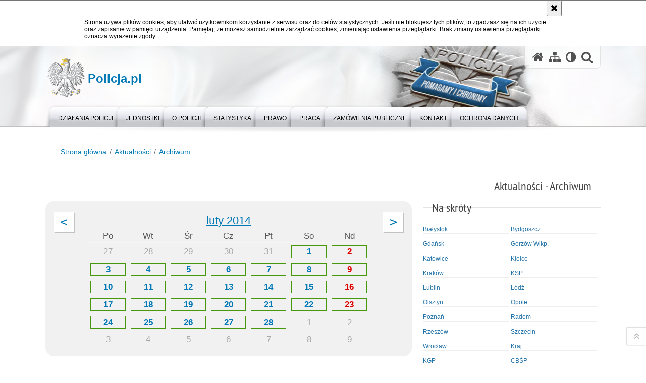

--- FILE ---
content_type: text/html; charset=UTF-8
request_url: https://policja.pl/pol/aktualnosci?y=2014&m=2&archiwum=1&page=6
body_size: 20604
content:
<!doctype html>
<html lang="pl" data-page-type="">
  <head>
    <title>Aktualności - Archiwum - Policja.pl - Portal polskiej Policji</title> 
    <meta charset="UTF-8"/>
        <meta name="description" content="Aktualności - Archiwum -  "/>
            <meta name="keywords" content="policja, komenda główna policji, portal policji, wiadomości z policji"/>
        <meta name="robots" content="Index, Follow"/>
    <meta name="author" content="Polska Policja"/>
    <meta name="viewport" content="width=device-width, height=device-height, initial-scale=1.0" />
    <meta name="deklaracja-dostępności" content="https://policja.pl/pol/deklaracja-dostepnosci" />
    <meta property="og:site_name" content="Policja.pl" />
    <meta property="og:title" content="Aktualności - Archiwum" />
    <meta property="og:description" content="" />
    <meta property="og:type" content="article" />
    <meta property="og:image" content="" />
    <meta name="certumid" content="14873a7305035d"/>
    <meta name="google-site-verification" content="zjQ7Q8i1Fb06QOutZaE93qSYJVsx6x_lM-dQDLbC-1U" />
    <meta name="msvalidate.01" content="48739066222D6AFF216B6E9C84970B5B" />
        <link rel="alternate" type="application/rss+xml" title="Aktualności" href="/dokumenty/rss/1-rss-1.rss" />
    
    <link rel="shortcut icon" href="https://policja.pl/favicon.ico" />
    
    <link href="/img/forum/forum.css" type="text/css" rel="stylesheet" />
    <link href="/webfonts/awesome-4.7/css/font-awesome.min.css" type="text/css" rel="stylesheet" />
        <link href="/script/baguetteBox/baguetteBox.min.css" type="text/css" rel="stylesheet" />
    <link href="/script/mootools/vlaCalendar/styles/vlaCal-v2.11.css" type="text/css" media="screen" rel="stylesheet" />
    <link href="/script/mootools/galeria/media2015.css" type="text/css" rel="stylesheet" />
    
    <link href="/dokumenty/szablony/dynamic/1/1-35672.css?1769008806" type="text/css" rel="stylesheet" />
    <link href="/dokumenty/szablonyimg/1-ue_logo.css" type="text/css" rel="stylesheet" />
                <link href="/script/video/video-js/stable/video-js.min.css" rel="stylesheet" type="text/css" />
    
                                    <script src="/script/video/video-js/stable/video.min.js"></script>
<script src="/script/video/video-js/stable/lang/pl.js"></script>
<script src="/script/lite-youtube/lite-youtube.js" type="module"></script>    
                                <!-- <script src="/script/mootools/contentslider/sl-slider.min.js"></script> -->
            <script src="/dokumenty/szablony/dynamic/1/1-35671.js?v=0.283"></script>
    <script>
		window.addEvent('domready', function() { 
      		Ellipsis({
          		class: '.flexible strong',
          		lines: 2
        	});
      		if ($('tab_panel')) {
      			var tabPane = new TabPane('tab_panel');
      		};
      		var mooDropMenu = new dropMenu($('navmenu'));
      		if (document.URL.indexOf("141706,") != -1 || document.URL.indexOf("141704,") != -1) {
      			$$('h1#header-logo').addClass('ue_logo'); 
      		};

		});
	</script>
            <script>
    if(/MSIE \d|Trident.*rv:/.test(navigator.userAgent)) {
      var script = document.createElement('script');
      script.src = '/script/svgxuse/svgxuse.js';
      document.write(script.outerHTML);
      }
    </script>
    
    	
  </head>
  <body class="bg">
    
    
    
    <div id="menu-scroll"></div>
    
    <!-- WCAG opcje -->
    <ul class="nav">
      <li><a href="#menu">Przejdź do menu głównego</a></li>
      <li><a href="#wtxt">Przejdź do treści</a></li>
      <li><a href="#search" id="szukaj-button-wai" aria-controls="search">Przejdź do wyszukiwarki</a></li>
      <li><a href="/pol/mapa">Mapa strony</a></li>
    </ul>
    <!-- .WCAG opcje -->
  
    
    <div id="page">
      
      <!-- header -->
      <div id="header-wrapper">
        <header>
          <div class="inside">
            <h1 id="header-logo"><a href="/" title="Strona główna"><span></span><strong><span class="hide">Aktualności - Archiwum - </span>Policja.pl</strong></a></h1>
            <!-- header opcje -->
            <div id="header-options">
              <ul>
                <li><a href="https://policja.pl" aria-label="Strona główna serwisu Policja.pl"><i class="fa fa-home"></i></a></li>
                <li><a href="/pol/mapa" aria-label="Mapa serwisu"><i class="fa fa-sitemap"></i></a></li>
                <li><a href="/pol/wai" aria-label="Wersja tekstowa"><i class="fa fa-adjust"></i></a></li>
                <!-- <li><a href="http://bip.kgp.policja.gov.pl/kgp/jezyk-migowy/23442,dok.html" aria-label="Informacje o alternatywnych metodach komunikowania się - język migowy"><i class="fa fa-deaf" aria-hidden="true"></i></a></li>
                <li><a href="https://info.policja.pl/ine/" title="O polskiej Policji - wersja angielska"><span class="flag-icon flag-icon-gb flag-icon-squared"></span></a></li> -->
                <li class="szukaj-buttton-init"><a href="#search" id="szukaj-button" aria-controls="search" aria-expanded="false"><i class="fa fa-search"></i><span class="sr-only">Otwórz wyszukiwarkę</span></a></li>
              </ul>
              
              <nav id="mobileMenu">
                <a href="#" id="mobileMenuBtn" role="button" aria-controls="menu" aria-expanded="false">
                  <span class="sr-only">Menu</span><i class="fa fa-reorder"></i>
                </a>
              </nav>
              
            </div>
            <!-- header opcje. -->
            
            <!-- search -->
            <div id="search" class="search" tabindex="-1" aria-activedescendant="search-header">
              <div class="search__row">
                <div class="search_col">
                  <h2 class="search__header">Wyszukiwarka</h2>
                  <button id="szukaj-button-close" class="search__delete_btn">
                    <i class="fa fa-times-circle-o"></i>
                    <span class="sr-only">Zamknij wyszukiwarkę</span>
                  </button>
                </div>
              </div>
              <div class="search__row">
                <div class="search_col">
                  <form action="/pol/szukaj" method="post" class="search__form">
                    <div class="search__fieldset">
                      <label for="szukajg" class="sr-only">szukaj</label>
                      <input type="text" id="szukajg" class="search__input" name="szukaj" placeholder="wpisz szukaną frazę" value="" />
                      <button type="submit" class="search__btn">
                        <span class="sr-only">Szukaj</span><i class="fa fa-search"></i>
                      </button>
                    </div>
                    <div class="clear"></div>
                    <div>
                      <p><a href="/pol/szukaj">Wyszukiwarka zaawansowana</a></p>
                    </div>
                  </form>
                  
                </div>
              </div>
            </div>
            <!-- search. -->
            
          </div>
          <!-- menu -->
          <nav id="menu" aria-label="Menu główne">
            <div class="inside">
              
<ul id="navmenu" class="mainmenu">
			<li><a href="/pol/dzialania-policji" target="_top" ><strong><span>Działania Policji</span></strong></a>
        					<ul class="submenu">
							        <li><a href="/pol/aktualnosci" target="_top" >Aktualności </a>
        				</li>
			        <li><a href="/pol/aktualnosci/wiadomosci-z-wojewodzt" target="_top" >Aktualności z województw </a>
        				</li>
			        <li><a href="/pol/dzialania-policji/archiwum-x" target="_top" >Archiwum X <span class="strz"></span></a>
        					<ul class="submenu">
							        <li><a href="/pol/dzialania-policji/archiwum-x/aktualnosci" target="_top" >Aktualności </a>
        				</li>
			        <li><a href="/pol/dzialania-policji/archiwum-x/nasze-sprawy" target="_top" >Nasze sprawy </a>
        				</li>
			        <li><a href="/pol/dzialania-policji/archiwum-x/archiwa-x-w-kraju" target="_top" >Archiwa X w kraju </a>
        				</li>
				</ul>		
				</li>
			        <li><a href="https://hit.policja.gov.pl/" target="_top" >Historia i tradycja </a>
        				</li>
			        <li><a href="https://policja.pl/lotnictwo" target="_top" >Lotnictwo Policji </a>
        				</li>
			        <li><a href="https://poszukiwani.policja.pl" target="_blank" >Poszukiwani </a>
        				</li>
			        <li><a href="/pol/dzialania-policji/przyszlosc-a-ty" target="_top" >Przyszłość a Ty </a>
        				</li>
			        <li><a href="/pol/dzialania-policji/ruch" target="_top" >Ruch drogowy <span class="strz"></span></a>
        					<ul class="submenu">
							        <li><a href="https://dlakierowcow.policja.pl/dk/wydarzenia" target="_top" >Wydarzenia </a>
        				</li>
			        <li><a href="https://dlakierowcow.policja.pl/dk/statystyka" target="_top" >Statystyka </a>
        				</li>
			        <li><a href="https://dlakierowcow.policja.pl/dk/profilaktyka" target="_top" >Profilaktyka </a>
        				</li>
			        <li><a href="https://dlakierowcow.policja.pl/dk/speed" target="_top" >Speed </a>
        				</li>
			        <li><a href="https://dlakierowcow.policja.pl/dk/inne-dzialania" target="_top" >Inne działania </a>
        				</li>
				</ul>		
				</li>
			        <li><a href="https://zaginieni.policja.pl" target="_blank" >Zaginieni </a>
        				</li>
				</ul>		
				</li>
			<li><a href="/pol/jednos" target="_top" ><strong><span>Jednostki</span></strong></a>
        					<ul class="submenu">
							        <li><a href="https://cbsp.policja.pl" target="_top" >Centralne Biuro Śledcze Policji </a>
        				</li>
			        <li><a href="https://policja.pl/pol/boa" target="_top" >Centralny Pododdział Kontrterrorystyczny Policji &quot;BOA&quot; </a>
        				</li>
			        <li><a href="https://clkp.policja.pl" target="_blank" >Centralne Laboratorium Kryminalistyczne Policji </a>
        				</li>
			        <li><a href="https://cbzc.policja.gov.pl" target="_top" >Centralne Biuro Zwalczania Cyberprzestępczości </a>
        				</li>
			        <li><a href="https://podlaska.policja.gov.pl" target="_blank" >KWP w Białymstoku </a>
        				</li>
			        <li><a href="https://kujawsko-pomorska.policja.gov.pl" target="_blank" >KWP w Bydgoszczy </a>
        				</li>
			        <li><a href="https://pomorska.policja.gov.pl" target="_blank" >KWP w Gdańsku </a>
        				</li>
			        <li><a href="https://lubuska.policja.gov.pl" target="_blank" >KWP w Gorzowie Wlkp. </a>
        				</li>
			        <li><a href="https://slaska.policja.gov.pl" target="_blank" >KWP w Katowicach </a>
        				</li>
			        <li><a href="https://swietokrzyska.policja.gov.pl" target="_blank" >KWP w Kielcach </a>
        				</li>
			        <li><a href="https://malopolska.policja.gov.pl" target="_blank" >KWP w Krakowie </a>
        				</li>
			        <li><a href="https://lubelska.policja.gov.pl" target="_blank" >KWP w Lublinie </a>
        				</li>
			        <li><a href="https://lodzka.policja.gov.pl" target="_blank" >KWP w Łodzi </a>
        				</li>
			        <li><a href="https://warminsko-mazurska.policja.gov.pl" target="_blank" >KWP w Olsztynie </a>
        				</li>
			        <li><a href="https://opolska.policja.gov.pl" target="_blank" >KWP w Opolu </a>
        				</li>
			        <li><a href="https://wielkopolska.policja.gov.pl" target="_blank" >KWP w Poznaniu </a>
        				</li>
			        <li><a href="https://mazowiecka.policja.gov.pl" target="_blank" >KWP zs. w Radomiu </a>
        				</li>
			        <li><a href="https://podkarpacka.policja.gov.pl" target="_blank" >KWP w Rzeszowie </a>
        				</li>
			        <li><a href="https://zachodniopomorska.policja.gov.pl" target="_blank" >KWP w Szczecinie </a>
        				</li>
			        <li><a href="https://dolnoslaska.policja.gov.pl" target="_blank" >KWP we Wrocławiu </a>
        				</li>
			        <li><a href="https://ksp.policja.gov.pl" target="_blank" >Komenda Stołeczna Policji </a>
        				</li>
			        <li><a href="https://akademiapolicji.edu.pl/" target="_blank" >Akademia Policji w Szczytnie </a>
        				</li>
			        <li><a href="http://csp.edu.pl" target="_blank" >Centrum Szkolenia Policji w Legionowie </a>
        				</li>
			        <li><a href="https://sppila.policja.gov.pl" target="_blank" >Szkoła Policji w Pile </a>
        				</li>
			        <li><a href="https://spslupsk.policja.gov.pl" target="_blank" >Szkoła Policji w Słupsku </a>
        				</li>
			        <li><a href="https://spkatowice.policja.gov.pl" target="_blank" >Szkoła Policji w Katowicach </a>
        				</li>
			        <li><a href="https://policja.pl/pol/bswp" target="_top" >Biuro Spraw Wewnętrznych Policji </a>
        				</li>
				</ul>		
				</li>
			<li><a href="/pol/o-policji" target="_top" ><strong><span>O Policji</span></strong></a>
        					<ul class="submenu">
							        <li><a href="/pol/o-policji/kierownictwo" target="_top" >Kierownictwo <span class="strz"></span></a>
        					<ul class="submenu">
							        <li><a href="https://info.policja.pl/inf/kierownictwo/komendanci" target="_top" >Komendanci </a>
        				</li>
			        <li><a href="https://info.policja.pl/inf/kierownictwo/komendanci-glowni-poli" target="_top" >Komendanci Główni Policji od 1990 roku </a>
        				</li>
				</ul>		
				</li>
			        <li><a href="/pol/o-policji/komenda-glowna-policji" target="_top" >Komenda Główna Policji <span class="strz"></span></a>
        					<ul class="submenu">
							        <li><a href="https://info.policja.pl/inf/komenda-glowna-policji/struktura-kgp" target="_top" aria-label="Struktura organizacyjna Komendy Głównej Policji">Struktura KGP </a>
        				</li>
			        <li><a href="https://info.policja.pl/inf/komenda-glowna-policji/zakres-dzialania" target="_top" aria-label="Zakres działania Komendy Głównej Policji">Zakres działania </a>
        				</li>
			        <li><a href="https://info.policja.pl/inf/komenda-glowna-policji/dostepnosc-kgp" target="_top" >Dostępność KGP </a>
        				</li>
				</ul>		
				</li>
			        <li><a href="/pol/o-policji/organizacja" target="_top" >Organizacja <span class="strz"></span></a>
        					<ul class="submenu">
							        <li><a href="https://info.policja.pl/inf/organizacja/stopnie-policyjne" target="_top" >Stopnie policyjne </a>
        				</li>
			        <li><a href="https://info.policja.pl/inf/organizacja/budzet-policji" target="_top" >Budżet Policji </a>
        				</li>
			        <li><a href="https://info.policja.pl/inf/organizacja/zarobki-policjantow" target="_top" >Zarobki policjantów </a>
        				</li>
			        <li><a href="https://info.policja.pl/inf/organizacja/stan-zatrudnienia" target="_top" >Stan zatrudnienia </a>
        				</li>
			        <li><a href="https://info.policja.pl/inf/organizacja/integracja-logistyczna" target="_top" >Integracja logistyczna </a>
        				</li>
			        <li><a href="https://info.policja.pl/inf/organizacja/program-standaryzacji" target="_top" >Program Standaryzacji Komend i Komisariatów Policji </a>
        				</li>
			        <li><a href="https://info.policja.pl/inf/organizacja/duszpasterstwo-policji" target="_top" >Duszpasterstwo Policji Kościoła Rzymskokatolickiego </a>
        				</li>
			        <li><a href="https://info.policja.pl/inf/organizacja/prawoslawne-duszpasters" target="_top" >Prawosławne Duszpasterstwo Policji </a>
        				</li>
			        <li><a href="https://policja.pl/rownosc-plci" target="_top" >Równość płci w Policji </a>
        				</li>
				</ul>		
				</li>
			        <li><a href="https://info.policja.pl/inf/historia/policja-w-iii-rp" target="_top" >Policja w III RP </a>
        				</li>
			        <li><a href="/pol/o-policji/historia" target="_top" >Historia <span class="strz"></span></a>
        					<ul class="submenu">
							        <li><a href="https://panstwowa.policja.pl/" target="_top" >Policja Państwowa </a>
        				</li>
			        <li><a href="https://info.policja.pl/inf/historia/ksiega-pamieci" target="_top" >Księga pamięci </a>
        				</li>
				</ul>		
				</li>
			        <li><a href="https://info.policja.pl/inf/wyposazenie" target="_top" >Wyposażenie </a>
        				</li>
			        <li><a href="https://info.policja.pl/inf/wspolpraca-miedzynarod" target="_top" >Współpraca międzynarodowa </a>
        				</li>
			        <li><a href="https://info.policja.pl/ine/" target="_top" >About Polish Police </a>
        				</li>
			        <li><a href="/pol/orkiestra-reprezentacyjna" target="_top" >Orkiestra Reprezentacyjna Policji </a>
        				</li>
				</ul>		
				</li>
			<li><a href="/pol/statystyka" target="_top" ><strong><span>Statystyka</span></strong></a>
        					<ul class="submenu">
							        <li><a href="https://statystyka.policja.pl/st/informacje" target="_top" >Informacje </a>
        				</li>
			        <li><a href="https://statystyka.policja.pl/st/przestepstwa-ogolem" target="_top" >Przestępstwa ogółem </a>
        				</li>
			        <li><a href="https://statystyka.policja.pl/st/wybrane-statystyki" target="_top" >Wybrane statystyki </a>
        				</li>
			        <li><a href="https://statystyka.policja.pl/st/kodeks-karny" target="_top" >Kodeks karny </a>
        				</li>
			        <li><a href="https://statystyka.policja.pl/st/ruch-drogowy" target="_top" >Ruch drogowy </a>
        				</li>
			        <li><a href="https://statystyka.policja.pl/st/raporty/roczne-raporty-statyst" target="_top" >Roczne raporty statystyczne </a>
        				</li>
			        <li><a href="https://statystyka.policja.pl/st/opinia-publiczna" target="_top" >Opinia publiczna </a>
        				</li>
				</ul>		
				</li>
			<li><a href="/pol/prawo" target="_top" ><strong><span>Prawo</span></strong></a>
        					<ul class="submenu">
							        <li><a href="https://kgp.bip.policja.gov.pl/kgp/dziennik-urzedowy-kgp" target="_top" >Dziennik Urzędowy KGP </a>
        				</li>
			        <li><a href="https://prawo.policja.pl/pr/wyroki" target="_top" >Wyroki sądowe </a>
        				</li>
			        <li><a href="/pol/prawo/uzyskaj-patronat" target="_top" >Uzyskaj patronat </a>
        				</li>
				</ul>		
				</li>
			<li><a href="/pol/praca" target="_top" ><strong><span>Praca</span></strong></a>
        					<ul class="submenu">
							        <li><a href="https://praca.policja.pl/pwp/informacje" target="_top" >Informacje </a>
        				</li>
			        <li><a href="https://praca.policja.pl/pwp/ogloszenia" target="_top" >Ogłoszenia </a>
        				</li>
			        <li><a href="https://praca.policja.pl/pwp/wyniki-postepowania-w-kgp" target="_top" >Wyniki postępowania </a>
        				</li>
			        <li><a href="https://praca.policja.pl" target="_top" >Rekrutacja </a>
        				</li>
				</ul>		
				</li>
			<li><a href="/pol/zamowienia-publiczne" target="_top" ><strong><span>Zamówienia publiczne</span></strong></a>
        					<ul class="submenu">
							        <li><a href="https://przetargi.policja.pl/zp/postepowania-o-zamowie" target="_top" >Postępowania o zamówienia publ. </a>
        				</li>
			        <li><a href="https://przetargi.policja.pl/zp/postepowania-podprogowe" target="_top" >Postępowania podprogowe </a>
        				</li>
			        <li><a href="https://platformazakupowa.pl/kgp" target="_blank" >Platforma zakupowa - postępowania archiwalne </a>
        				</li>
			        <li><a href="https://kgpolicja.ezamawiajacy.pl/" target="_blank" >e-Zamówienia </a>
        				</li>
			        <li><a href="https://przetargi.policja.pl/zp/ogloszenia/" target="_top" >Ogłoszenia </a>
        				</li>
			        <li><a href="https://przetargi.policja.pl/zp/archiwum-1" target="_top" >Archiwum </a>
        				</li>
				</ul>		
				</li>
			<li><a href="/pol/kontakt" target="_top" ><strong><span>Kontakt</span></strong></a>
        					<ul class="submenu">
							        <li><a href="/pol/kontakt/rzecznik" target="_top" >Rzecznik <span class="strz"></span></a>
        					<ul class="submenu">
							        <li><a href="/pol/kontakt/rzecznik/zespoly-prasowe-komend" target="_top" >Zespoły Prasowe Komend Wojewódzkich Policji </a>
        				</li>
				</ul>		
				</li>
			        <li><a href="/pol/kontakt/rzecznicy-prasowi-w-kgp" target="_top" >Rzecznicy Prasowi w KGP od 1990 roku </a>
        				</li>
			        <li><a href="/pol/kontakt/skargi-i-wnioski" target="_top" >Skargi i wnioski </a>
        				</li>
			        <li><a href="/pol/kontakt/petycje" target="_top" >Petycje </a>
        				</li>
			        <li><a href="/pol/kontakt/sprawy-weteranow" target="_top" >Sprawy weteranów </a>
        				</li>
				</ul>		
				</li>
			<li><a href="/pol/ochrona-danych" target="_top" ><strong><span>Ochrona danych</span></strong></a>
        				</li>
	</ul>
            </div>
          </nav>
          <!-- menu. -->
        </header>
      </div>
      <div class="clear"></div>
      <!--  header. -->
      
      <!--  content  -->
<div id="content" class="" data-type="category">
  
  <nav id="sciezka-navi" aria-label="Ścieżka okruszków"><ul id="sciezka-naviUl">
<li><a href="/pol/">Strona główna</a></li>

  <li><span></span><a href="/pol/aktualnosci">Aktualności</a></li>

  <li><span></span><a href="/pol/archiwum/1,Archiwum.html">Archiwum</a></li>

</ul></nav>
  <div class="naglowekBig">
    <h2>Aktualności - Archiwum</h2> 
    <div id="text-size">
      <p>Rozmiar czcionki</p>
      <div class="button"><a href="#" class="a tips" id="resize12"><span></span>czcionka normalna</a></div>
      <div class="button"><a href="#" class="aa tips" id="resize14"><span></span>czcionka średnia</a></div>
      <div class="button"><a href="#" class="aaa tips" id="resize16"><span></span>czcionka duża</a></div>
    </div>
  </div>
  
  <!--  content-right  -->
  <div class="subRight">
    <a title="treść strony" id="wtxt"></a>
    <!--  box  -->
    <div class="box">
      
<div id="kalendarz_dzial_1"></div>
<div class="clear"></div>
<script>
	window.addEvent('domready', function() {
		new Kalendarz_dzial({
			id: 'kalendarz_dzial_1',
			id_dzialu: 1,
			link: '/pol/kalendarz/1,dok.html?data=2-1-2014&archiwum=1'
		});
	});
</script>
<div class="clear margin_b20"></div>
<div class="okno">
  <ul>
    
<li class="nnews">
  <a href="/pol/aktualnosci/95464,Zabezpieczyli-narkotyki-i-odzyskali-skradziony-telefon.html" target="_top" class="grid grid-nogutter">
        <div class="col col-xs-4">
      <div class="ratio5_3 rt-5/3 img-wrapper">
        <div class="img-holder" style="background-image:url(/dokumenty/zalaczniki/1/mini/1-127668_m1.jpg)"></div>
      </div>
    </div>
      
    <div class="col col-xs-8">
      <div style="padding-left:1rem">
        <h3>Zabezpieczyli narkotyki i odzyskali skradziony telefon</h3>
        <p>Policjanci zatrzymali dwóch kibiców wybierających się na mecz do Krakowa - jeden odpowie za posiadanie blisko 50 działek marihuany, drugi - za kradzież telefonu komórkowego. Obaj usłyszeli już zarzuty, teraz o ich losie zdecyduje sąd.</p>
        <div class="grid col-align-middle">
          <span class="data">17.02.2014</span>
          <span class="dodatek">Bydgoszcz </span>
        </div>
      </div>
    </div>
  </a>
</li>
<li class="nnews">
  <a href="/pol/aktualnosci/95463,Pirat-drogowy-scigany-przez-dwa-powiaty.html" target="_top" class="grid grid-nogutter">
        <div class="col col-xs-4">
      <div class="ratio5_3 rt-5/3 img-wrapper">
        <div class="img-holder" style="background-image:url(/dokumenty/zalaczniki/1/mini/1-127661_m1.jpg)"></div>
      </div>
    </div>
      
    <div class="col col-xs-8">
      <div style="padding-left:1rem">
        <h3>Pirat drogowy ścigany przez dwa powiaty</h3>
        <p>Świętokrzyscy policjanci zatrzymali 23-latka, mieszkańca Warszawy, który na drodze krajowej nr 7, na obwodnicy Kielc, był ścigany przez funkcjonariuszy jędrzejowskiej drogówki. Mężczyzna podczas ucieczki popełnił szereg wykroczeń w ruchu drogowym. Jeszcze tego samego dnia trafił do policyjnej celi. Usłyszał już zarzuty, grozi mu kara do 3 lat pozbawienia wolności.</p>
        <div class="grid col-align-middle">
          <span class="data">17.02.2014</span>
          <span class="dodatek">Kielce <img src="/dokumenty/ikonki/22.gif" alt="Wideo" aria-hidden="true" /></span>
        </div>
      </div>
    </div>
  </a>
</li>
<li class="nnews">
  <a href="/pol/aktualnosci/95462,Zatrzymany-po-poscigu.html" target="_top" class="grid grid-nogutter">
        <div class="col col-xs-4">
      <div class="ratio5_3 rt-5/3 img-wrapper">
        <div class="img-holder" style="background-image:url(/dokumenty/zalaczniki/1/mini/1-127659_m1.jpg)"></div>
      </div>
    </div>
      
    <div class="col col-xs-8">
      <div style="padding-left:1rem">
        <h3>Zatrzymany  po pościgu</h3>
        <p>Wyjątkowym brakiem rozwagi wykazał się 29-letni mieszkaniec Witnicy, który - mając 2,6 promila - spowodował kolizję. Wraz z podróżującymi z nim sześcioma osobami uciekał przed policjantami, wykonując niebezpieczne manewry na drodze. Teraz odpowie za jazdę w stanie nietrzeźwości oraz szereg wykroczeń.</p>
        <div class="grid col-align-middle">
          <span class="data">17.02.2014</span>
          <span class="dodatek">Gorzów Wlkp. <img src="/dokumenty/ikonki/22.gif" alt="Wideo" aria-hidden="true" /></span>
        </div>
      </div>
    </div>
  </a>
</li>
<li class="nnews">
  <a href="/pol/aktualnosci/95461,Nietrzezwy-kierowca-zatrzymany-po-poscigu.html" target="_top" class="grid grid-nogutter">
        <div class="col col-xs-4">
      <div class="ratio5_3 rt-5/3 img-wrapper">
        <div class="img-holder" style="background-image:url(/dokumenty/zalaczniki/1/mini/1-127657_m1.jpg)"></div>
      </div>
    </div>
      
    <div class="col col-xs-8">
      <div style="padding-left:1rem">
        <h3>Nietrzeźwy kierowca zatrzymany po pościgu</h3>
        <p>Policjanci z legnickiej drogówki zatrzymali po pościgu mężczyznę, który kierował pojazdem będąc w stanie nietrzeźwości, a uciekając wielokrotnie łamał przepisy ruchu drogowego i uderzył w inny pojazd. Kierowcą okazał się 23-letni mieszkaniec Świdnicy, który nie wrócił z przepustki do zakładu karnego, gdzie odsiaduje wyrok za włamanie i kradzież. Teraz za swoje czyny odpowie przed sądem. Za sprowadzenie bezpośredniego niebezpieczeństwa katastrofy w ruchu drogowym grozi mu kara pozbawienia wolności nawet do 8 lat.</p>
        <div class="grid col-align-middle">
          <span class="data">17.02.2014</span>
          <span class="dodatek">Wrocław </span>
        </div>
      </div>
    </div>
  </a>
</li>
<li class="nnews">
  <a href="/pol/aktualnosci/95460,Elckie-policjantki-zaspiewaly-dla-dzieci-z-przebyta-choroba-nowotworowa.html" target="_top" class="grid grid-nogutter">
        <div class="col col-xs-4">
      <div class="ratio5_3 rt-5/3 img-wrapper">
        <div class="img-holder" style="background-image:url(/dokumenty/zalaczniki/1/mini/1-127652_m1.jpg)"></div>
      </div>
    </div>
      
    <div class="col col-xs-8">
      <div style="padding-left:1rem">
        <h3>Ełckie policjantki zaśpiewały dla dzieci z przebytą chorobą nowotworową</h3>
        <p>W ubiegłą niedzielę ełckie policjantki wzięły udział w koncercie charytatywnym, na którym zbierane były pieniądze na letni wypoczynek dzieci z przebytą chorobą nowotworową. Dodatkowo na licytację przekazały specjalnie przygotowany na tę okoliczność kalendarz przedstawiający pracę funkcjonariuszek.</p>
        <div class="grid col-align-middle">
          <span class="data">17.02.2014</span>
          <span class="dodatek">Olsztyn </span>
        </div>
      </div>
    </div>
  </a>
</li>
<li class="nnews">
  <a href="/pol/aktualnosci/95459,Dwukrotnie-napadl-na-wlasnego-dziadka.html" target="_top" class="grid grid-nogutter">
        <div class="col col-xs-4">
      <div class="ratio5_3 rt-5/3 img-wrapper">
        <div class="img-holder" style="background-image:url(/dokumenty/zalaczniki/1/mini/1-127651_m1.jpg)"></div>
      </div>
    </div>
      
    <div class="col col-xs-8">
      <div style="padding-left:1rem">
        <h3>Dwukrotnie napadł na własnego dziadka</h3>
        <p>Krasnostawscy kryminalni ustalili i zatrzymali 18-letniego mieszkańca gminy Kraśniczyn, który wspólnie ze swoimi kolegami dwukrotnie dokonał rozboju na swoim 76-letnim dziadku. Wobec 18-latka został już zastosowany tymczasowy areszt, o losie jego pomocników zadecyduje dzisiaj sąd.</p>
        <div class="grid col-align-middle">
          <span class="data">17.02.2014</span>
          <span class="dodatek">Lublin </span>
        </div>
      </div>
    </div>
  </a>
</li>
<li class="nnews">
  <a href="/pol/aktualnosci/95456,Jechal-pijany-potracil-policjanta-i-zostal-zatrzymany.html" target="_top" class="grid grid-nogutter">
        <div class="col col-xs-4">
      <div class="ratio5_3 rt-5/3 img-wrapper">
        <div class="img-holder" style="background-image:url(/dokumenty/zalaczniki/1/mini/1-127649_m1.jpg)"></div>
      </div>
    </div>
      
    <div class="col col-xs-8">
      <div style="padding-left:1rem">
        <h3>Jechał pijany, potrącił policjanta i został zatrzymany</h3>
        <p>Zarzut czynnej napaści na policjanta oraz kierowania samochodem w stanie nietrzeźwości usłyszał 33-letni mieszkaniec powiatu polickiego, który podczas kontroli drogowej potrącił policjanta. Poszkodowany policjant wspólnie z drugim funkcjonariuszem zatrzymali kierowcę, który miał ponad 3 promile alkoholu w organizmie. Grozi mu nawet do 10  lat pozbawienia wolności.</p>
        <div class="grid col-align-middle">
          <span class="data">17.02.2014</span>
          <span class="dodatek">Szczecin </span>
        </div>
      </div>
    </div>
  </a>
</li>
<li class="nnews">
  <a href="/pol/aktualnosci/95454,Warsztaty-szkoleniowe-z-zakresu-detekcji-promieniowania-jonizujacego.html" target="_top" class="grid grid-nogutter">
        <div class="col col-xs-4">
      <div class="ratio5_3 rt-5/3 img-wrapper">
        <div class="img-holder" style="background-image:url(/dokumenty/zalaczniki/1/mini/1-127639_m1.jpg)"></div>
      </div>
    </div>
      
    <div class="col col-xs-8">
      <div style="padding-left:1rem">
        <h3>Warsztaty szkoleniowe z zakresu detekcji promieniowania jonizującego</h3>
        <p>W dniach 11-14.02.2014 r. Biuro Operacji Antyterrorystycznych KGP we współpracy z Departamentem Energii Stanów Zjednoczonych zorganizowało warsztaty szkoleniowe z zakresu detekcji promieniowania jonizującego. W szkoleniu wzięli udział funkcjonariusze Biura Operacji Antyterrorystycznych KGP, Samodzielnych Pododdziałów Antyterrorystycznych Policji, Sekcji Antyterrorystycznych KWP, Centralnego Biura Śledczego, Straży Pożarnej oraz Ministerstwa Spraw Wewnętrznych.</p>
        <div class="grid col-align-middle">
          <span class="data">17.02.2014</span>
          <span class="dodatek">KGP </span>
        </div>
      </div>
    </div>
  </a>
</li>
<li class="nnews">
  <a href="/pol/aktualnosci/95453,Areszt-dla-matki-ktora-porzucila-na-smietniku-noworodka.html" target="_top" class="grid grid-nogutter">
        <div class="col col-xs-4">
      <div class="ratio5_3 rt-5/3 img-wrapper">
        <div class="img-holder" style="background-image:url(/dokumenty/zalaczniki/1/mini/1-127638_m1.jpg)"></div>
      </div>
    </div>
      
    <div class="col col-xs-8">
      <div style="padding-left:1rem">
        <h3>Areszt dla matki, która porzuciła na śmietniku noworodka</h3>
        <p>Tymczasowy areszt na trzy miesiące zastosował sąd wobec kobiety ustalonej i zatrzymanej przez polkowickich policjantów, która porzuciła na śmietniku noworodka. Zatrzymana usłyszała już zarzut usiłowania zabójstwa dziecka. Teraz za czyn, za który będzie odpowiadać przed sądem, grozi jej kara nawet dożywotniego pozbawienia wolności.</p>
        <div class="grid col-align-middle">
          <span class="data">17.02.2014</span>
          <span class="dodatek">Wrocław </span>
        </div>
      </div>
    </div>
  </a>
</li>
<li class="nnews">
  <a href="/pol/aktualnosci/95448,Premier-spotkal-sie-z-policjantami-dbajacymi-o-bezpieczenstwo-na-stokach-narciar.html" target="_top" class="grid grid-nogutter">
        <div class="col col-xs-4">
      <div class="ratio5_3 rt-5/3 img-wrapper">
        <div class="img-holder" style="background-image:url(/dokumenty/zalaczniki/1/mini/1-127631_m1.jpg)"></div>
      </div>
    </div>
      
    <div class="col col-xs-8">
      <div style="padding-left:1rem">
        <h3>Premier spotkał się z policjantami dbającymi o bezpieczeństwo na stokach narciarskich</h3>
        <p>Premier RP Donald Tusk spotkał się w Kotelnicy Białczańskiej z policjantami, którzy patrolują stoki narciarskie. Rozmawiano o codziennej służbie, najczęściej podejmowanych interwencjach oraz o tym, jak reagują turyści, widząc narciarzy w mundurach. Premier życzył policjantom spokojnej i bezpiecznej służby. Zaznaczył też, że obecność na stokach takich służb jak Policja i TOPR ma duże znaczenie dla poczucia bezpieczeństwa wypoczywających tam osób.</p>
        <div class="grid col-align-middle">
          <span class="data">17.02.2014</span>
          <span class="dodatek">Kraków </span>
        </div>
      </div>
    </div>
  </a>
</li>
<li class="nnews">
  <a href="/pol/aktualnosci/95447,Policjanci-wyjasniaja-okolicznosci-zranienia-trzech-mezczyzn.html" target="_top" class="grid grid-nogutter">
        <div class="col col-xs-4">
      <div class="ratio5_3 rt-5/3 img-wrapper">
        <div class="img-holder" style="background-image:url(/dokumenty/zalaczniki/1/mini/1-127628_m1.jpg)"></div>
      </div>
    </div>
      
    <div class="col col-xs-8">
      <div style="padding-left:1rem">
        <h3>Policjanci wyjaśniają okoliczności zranienia trzech mężczyzn</h3>
        <p>Stalowowolscy policjanci w niedzielę rano zatrzymali 34-letniego mężczyznę, który jest podejrzewany o zranienie trzech mężczyzn. Ranni trafili do stalowowolskiego szpitala. 34-latek był pijany, miał 2,6 promila alkoholu w organizmie. Trafił do policyjnego aresztu.</p>
        <div class="grid col-align-middle">
          <span class="data">17.02.2014</span>
          <span class="dodatek">Rzeszów </span>
        </div>
      </div>
    </div>
  </a>
</li>
<li class="nnews">
  <a href="/pol/aktualnosci/95445,Zabezpieczono-kosmetyki-o-wartosci-ponad-200-tys-zlotych.html" target="_top" class="grid grid-nogutter">
        <div class="col col-xs-4">
      <div class="ratio5_3 rt-5/3 img-wrapper">
        <div class="img-holder" style="background-image:url(/dokumenty/zalaczniki/1/mini/1-127626_m1.jpg)"></div>
      </div>
    </div>
      
    <div class="col col-xs-8">
      <div style="padding-left:1rem">
        <h3>Zabezpieczono kosmetyki o wartości ponad 200 tys. złotych</h3>
        <p>Policjanci wydziału do walki z przestępczością gospodarczą z Ochoty w ostatnich dniach skontrolowali bazar przy ulicy Bakalarskiej. Sprawdzali  czy oferowany przez sprzedających towar udostępniany jest klientom zgodnie z prawem. W trakcie działań funkcjonariusze zatrzymali 30-letniego obywatela Armenii, który wprowadzał do obrotu podrobione kosmetyki. Łączna wartość zabezpieczonego towaru wynosi ponad 200 tys. złotych.</p>
        <div class="grid col-align-middle">
          <span class="data">17.02.2014</span>
          <span class="dodatek">KSP </span>
        </div>
      </div>
    </div>
  </a>
</li>
<li class="nnews">
  <a href="/pol/aktualnosci/95444,Skuteczne-dzialania-Zespolu-Poszukiwan-Celowych.html" target="_top" class="grid grid-nogutter">
        <div class="col col-xs-4">
      <div class="ratio5_3 rt-5/3 img-wrapper">
        <div class="img-holder" style="background-image:url(/dokumenty/zalaczniki/1/mini/1-127625_m1.jpg)"></div>
      </div>
    </div>
      
    <div class="col col-xs-8">
      <div style="padding-left:1rem">
        <h3>Skuteczne działania Zespołu Poszukiwań Celowych</h3>
        <p>Zespół Poszukiwań Celowych z Wydziału Kryminalnego KWP z siedzibą w Radomiu, powołany do ustalania i zatrzymywania sprawców najpoważniejszych przestępstw ukrywających się przed wymiarem sprawiedliwości, zatrzymał kolejnych dwóch poszukiwanych. Tym razem do zakładów karnych trafią dwaj mężczyźni, za którymi wysłano listy gończe w związku z popełnieniem czynów przeciwko wolności seksualnej.</p>
        <div class="grid col-align-middle">
          <span class="data">17.02.2014</span>
          <span class="dodatek">Radom </span>
        </div>
      </div>
    </div>
  </a>
</li>
<li class="nnews">
  <a href="/pol/aktualnosci/95442,Marihuana-w-apteczce-samochodowej.html" target="_top" class="grid grid-nogutter">
        <div class="col col-xs-4">
      <div class="ratio5_3 rt-5/3 img-wrapper">
        <div class="img-holder" style="background-image:url(/dokumenty/zalaczniki/1/mini/1-127624_m1.jpg)"></div>
      </div>
    </div>
      
    <div class="col col-xs-8">
      <div style="padding-left:1rem">
        <h3>Marihuana w apteczce samochodowej</h3>
        <p>Zarzut posiadania środków odurzających usłyszał 20-letni mieszkaniec Kraśnika. W samochodzie, którym podróżował, policjanci odnaleźli i zabezpieczyli wagę elektroniczną oraz ziele konopi indyjskich. Łącznie policjanci zabezpieczyli blisko 70 g  substancji odurzającej. Podejrzanemu grozi kara do 3 lat pozbawienia wolności.</p>
        <div class="grid col-align-middle">
          <span class="data">17.02.2014</span>
          <span class="dodatek">Lublin </span>
        </div>
      </div>
    </div>
  </a>
</li>
<li class="nnews">
  <a href="/pol/aktualnosci/95478,Odprawa-roczna-w-Szkole-Policji-w-Pile.html" target="_top" class="grid grid-nogutter">
        <div class="col col-xs-4">
      <div class="ratio5_3 rt-5/3 img-wrapper">
        <div class="img-holder" style="background-image:url(/dokumenty/zalaczniki/1/mini/1-127693_m1.jpg)"></div>
      </div>
    </div>
      
    <div class="col col-xs-8">
      <div style="padding-left:1rem">
        <h3>Odprawa roczna w Szkole Policji w Pile</h3>
        <p>W Szkole Policji w Pile 14 lutego odbyła się odprawa roczna.  Uczestniczył w niej nadinsp. Marek Działoszyński, Komendant Główny Policji.</p>
        <div class="grid col-align-middle">
          <span class="data">17.02.2014</span>
          <span class="dodatek">SP Piła </span>
        </div>
      </div>
    </div>
  </a>
</li>
<li class="nnews">
  <a href="/pol/aktualnosci/95441,Udaremnili-napad-na-sklep.html" target="_top" class="grid grid-nogutter">
        <div class="col col-xs-4">
      <div class="ratio5_3 rt-5/3 img-wrapper">
        <div class="img-holder" style="background-image:url(/dokumenty/zalaczniki/1/mini/1-127620_m1.jpg)"></div>
      </div>
    </div>
      
    <div class="col col-xs-8">
      <div style="padding-left:1rem">
        <h3>Udaremnili napad na sklep</h3>
        <p>Policjanci z ursynowskiego wydziału zwalczającego przestępczość przeciwko życiu i zdrowiu udaremnili napad na sklep. W ręce funkcjonariuszy trafiły osoby, które wtargnęły do placówki z nożami oraz mężczyzna, który zorganizował i kierował działaniami wspólników. Karolina K., Tomasz M. oraz Maciej L. usłyszeli już w prokuraturze zarzuty i zostali tymczasowo aresztowani przez sąd. Za to przestępstwo może im grozić co najmniej 3-letni pobyt w więzieniu.</p>
        <div class="grid col-align-middle">
          <span class="data">17.02.2014</span>
          <span class="dodatek">KSP </span>
        </div>
      </div>
    </div>
  </a>
</li>
<li class="nnews">
  <a href="/pol/aktualnosci/95439,Zatrzymany-z-ponad-3-kg-marihuany.html" target="_top" class="grid grid-nogutter">
        <div class="col col-xs-4">
      <div class="ratio5_3 rt-5/3 img-wrapper">
        <div class="img-holder" style="background-image:url(/dokumenty/zalaczniki/1/mini/1-127610_m1.jpg)"></div>
      </div>
    </div>
      
    <div class="col col-xs-8">
      <div style="padding-left:1rem">
        <h3>Zatrzymany z  ponad 3 kg marihuany</h3>
        <p>Białostoccy policjanci zatrzymali 24-letniego mężczyznę, który rejsowym mikrobusem przewoził w bagażu ponad 3 kg marihuany. Warte blisko 90 tysięcy złotych narkotyki, z których mogło powstać około 21 tysięcy porcji dilerskich, zostały zabezpieczone, a podejrzany  tymczasowo aresztowany na trzy miesiące.</p>
        <div class="grid col-align-middle">
          <span class="data">16.02.2014</span>
          <span class="dodatek">Białystok </span>
        </div>
      </div>
    </div>
  </a>
</li>
<li class="nnews">
  <a href="/pol/aktualnosci/95438,Promowali-bezpieczenstwo-drogowe-podczas-targow-motoryzacyjnych.html" target="_top" class="grid grid-nogutter">
        <div class="col col-xs-4">
      <div class="ratio5_3 rt-5/3 img-wrapper">
        <div class="img-holder" style="background-image:url(/dokumenty/zalaczniki/1/mini/1-127607_m1.jpg)"></div>
      </div>
    </div>
      
    <div class="col col-xs-8">
      <div style="padding-left:1rem">
        <h3>Promowali bezpieczeństwo drogowe podczas targów motoryzacyjnych</h3>
        <p>Ostródzcy policjanci, podczas targów motoryzacyjnych, przy współudziale Wojewódzkiego Ośrodka Ruchu Drogowego i funkcjonariuszy z KWP w Olsztynie, promowali bezpieczne zachowania na drodze. Dorośli, korzystając z symulatora dachowania, mogli przekonać się, jak ważne jest używanie podczas jazdy pasów bezpieczeństwa. Dla najmłodszych przygotowano wiele atrakcji i konkursów, pamiętając, że dzieci najchętniej uczą się przez zabawę.</p>
        <div class="grid col-align-middle">
          <span class="data">16.02.2014</span>
          <span class="dodatek">Olsztyn </span>
        </div>
      </div>
    </div>
  </a>
</li>
<li class="nnews">
  <a href="/pol/aktualnosci/95437,Pijany-kierowca-wjechal-w-policjantow.html" target="_top" class="grid grid-nogutter">
        <div class="col col-xs-4">
      <div class="ratio5_3 rt-5/3 img-wrapper">
        <div class="img-holder" style="background-image:url(/dokumenty/zalaczniki/1/mini/1-127606_m1.jpg)"></div>
      </div>
    </div>
      
    <div class="col col-xs-8">
      <div style="padding-left:1rem">
        <h3>Pijany kierowca wjechał w policjantów</h3>
        <p>Dwóch policjantów z Wydziału Ruchu Drogowego Komendy Miejskiej Policji w Nowym Sączu, jak co dzień wyjechało do służby, by w trosce o bezpieczeństwo na drogach, m.in. kontrolować stan trzeźwości uczestników ruchu drogowego. Jak się okazało, ta służba mogła zakończyć się tragicznie - w policjantów wjechał pijany kierowca.</p>
        <div class="grid col-align-middle">
          <span class="data">16.02.2014</span>
          <span class="dodatek">Kraków </span>
        </div>
      </div>
    </div>
  </a>
</li>
<li class="nnews">
  <a href="/pol/aktualnosci/95436,Przeladowany-autobus-przewozacy-dzieci.html" target="_top" class="grid grid-nogutter">
        <div class="col col-xs-4">
      <div class="ratio5_3 rt-5/3 img-wrapper">
        <div class="img-holder" style="background-image:url(/dokumenty/zalaczniki/1/mini/1-127605_m1.jpg)"></div>
      </div>
    </div>
      
    <div class="col col-xs-8">
      <div style="padding-left:1rem">
        <h3>Przeładowany autobus przewożący dzieci</h3>
        <p>W powiecie żuromińskim kierujący autobusem przewoził dzieci. Wiózł ich jednak o dwadzieścioro więcej, niż pozwalały na to przepisy i konstrukcja pojazdu. O tym, że przeładowany autobus porusza się po drodze, poinformowali policjantów przygodni świadkowie. Gdy tylko funkcjonariusze otrzymali tę informację, zatrzymali wskazany pojazd do kontroli.</p>
        <div class="grid col-align-middle">
          <span class="data">16.02.2014</span>
          <span class="dodatek">Radom </span>
        </div>
      </div>
    </div>
  </a>
</li>
<li class="nnews">
  <a href="/pol/aktualnosci/95435,Walentynki-w-celi.html" target="_top" class="grid grid-nogutter">
        <div class="col col-xs-4">
      <div class="ratio5_3 rt-5/3 img-wrapper">
        <div class="img-holder" style="background-image:url(/dokumenty/zalaczniki/1/mini/1-127604_m1.jpg)"></div>
      </div>
    </div>
      
    <div class="col col-xs-8">
      <div style="padding-left:1rem">
        <h3>Walentynki w celi</h3>
        <p>W przededniu &quot;walentynek&quot; funkcjonariusze policji zatrzymali 28-letnią sprawczynię wypadku. Zatrzymana kierowała pojazdem mając w organizmie 2 promile alkoholu. Potrącony rowerzysta z obrażeniami wewnętrznymi został przewieziony do szpitala. Kobiecie grozi do 12 lat pozbawienia wolności. Sąd zadecydował o aresztowaniu zatrzymanej na 3 miesiące.</p>
        <div class="grid col-align-middle">
          <span class="data">16.02.2014</span>
          <span class="dodatek">Łódź </span>
        </div>
      </div>
    </div>
  </a>
</li>
<li class="nnews">
  <a href="/pol/aktualnosci/95434,Prawie-pol-kilograma-marihuany-ukryte-w-bagazniku-auta.html" target="_top" class="grid grid-nogutter">
        <div class="col col-xs-4">
      <div class="ratio5_3 rt-5/3 img-wrapper">
        <div class="img-holder" style="background-image:url(/dokumenty/zalaczniki/1/mini/1-127603_m1.jpg)"></div>
      </div>
    </div>
      
    <div class="col col-xs-8">
      <div style="padding-left:1rem">
        <h3>Prawie pół kilograma marihuany ukryte w bagażniku auta</h3>
        <p>Policjanci z nowomiejskiej drogówki podczas kontroli drogowej kierującego renault megane znaleźli prawie pół kilograma marihuany. Narkotyki były ukryte w futerale na koło, znajdujące się w bagażniku. Funkcjonariusze zatrzymali dwóch mężczyzn: 49-letniego Piotra K. i 26-letniego Adriana K., podejrzanych o handel narkotykami.</p>
        <div class="grid col-align-middle">
          <span class="data">16.02.2014</span>
          <span class="dodatek">Olsztyn </span>
        </div>
      </div>
    </div>
  </a>
</li>
<li class="nnews">
  <a href="/pol/aktualnosci/95433,Podejrzany-o-rozboj-z-uzyciem-niebezpiecznego-narzedzia.html" target="_top" class="grid grid-nogutter">
        <div class="col col-xs-4">
      <div class="ratio5_3 rt-5/3 img-wrapper">
        <div class="img-holder" style="background-image:url(/dokumenty/zalaczniki/1/mini/1-127616_m1.jpg)"></div>
      </div>
    </div>
      
    <div class="col col-xs-8">
      <div style="padding-left:1rem">
        <h3>Podejrzany o rozbój z użyciem niebezpiecznego narzędzia.</h3>
        <p>Trzymiesięczny areszt, to środek zapobiegawczy zastosowany wobec 60-letniego Bogdana B. Podejrzany zaatakował wspólnika od kieliszka siekierą i młotkiem. Mężczyzna bił pokrzywdzonego po głowie. Poszkodowany doznał ciężkich uszkodzeń ciała. Powodem tak agresywnego zachowania była chęć zdobycia pieniędzy. Bogdan B. był już w przeszłości karany, spędził w zakładach karnych 25 lat.</p>
        <div class="grid col-align-middle">
          <span class="data">16.02.2014</span>
          <span class="dodatek">Olsztyn </span>
        </div>
      </div>
    </div>
  </a>
</li>
<li class="nnews">
  <a href="/pol/aktualnosci/95432,Zatrzymani-falszywi-quotwnuczkowiequot.html" target="_top" class="grid grid-nogutter">
        <div class="col col-xs-4">
      <div class="ratio5_3 rt-5/3 img-wrapper">
        <div class="img-holder" style="background-image:url(/dokumenty/zalaczniki/1/mini/1-127599_m1.jpg)"></div>
      </div>
    </div>
      
    <div class="col col-xs-8">
      <div style="padding-left:1rem">
        <h3>Zatrzymani fałszywi &quot;wnuczkowie&quot;</h3>
        <p>Dzięki zdecydowanej postawie i czujności 82-letniej kobiety, policjanci z Zawiercia zatrzymali fałszywego wnuczka, który usiłował wyłudzić od niej 45 tysięcy złotych. Mieszkanka Zawiercia szybko powiadomiła stróżów prawa. Do akcji natychmiast wkroczyli kryminalni, zatrzymując sprawcę na gorącym uczynku.</p>
        <div class="grid col-align-middle">
          <span class="data">16.02.2014</span>
          <span class="dodatek"> </span>
        </div>
      </div>
    </div>
  </a>
</li>
<li class="nnews">
  <a href="/pol/aktualnosci/95430,Wojewodzkie-Mistrzostwa-Policji-w-Tenisie-Stolowym.html" target="_top" class="grid grid-nogutter">
        <div class="col col-xs-4">
      <div class="ratio5_3 rt-5/3 img-wrapper">
        <div class="img-holder" style="background-image:url(/dokumenty/zalaczniki/1/mini/1-127594_m1.jpg)"></div>
      </div>
    </div>
      
    <div class="col col-xs-8">
      <div style="padding-left:1rem">
        <h3>Wojewódzkie Mistrzostwa Policji w Tenisie Stołowym</h3>
        <p>W Śląskiej KWP odbyły się Wojewódzkie Mistrzostwa Policji w Tenisie Stołowym. Impreza została zorganizowana przez Wydział Kadr i Szkolenia KWP w Katowicach. W mistrzostwach wzięło udział 60 zawodników. Patronat nad imprezą objął Śląski Komendant Wojewódzki Policji nadinspektor Krzysztof Jarosz.</p>
        <div class="grid col-align-middle">
          <span class="data">16.02.2014</span>
          <span class="dodatek">Katowice </span>
        </div>
      </div>
    </div>
  </a>
</li>
<li class="nnews">
  <a href="/pol/aktualnosci/95429,Zatrzymany-paser-czesci-samochodowych.html" target="_top" class="grid grid-nogutter">
        <div class="col col-xs-4">
      <div class="ratio5_3 rt-5/3 img-wrapper">
        <div class="img-holder" style="background-image:url(/dokumenty/zalaczniki/1/mini/1-127593_m1.jpg)"></div>
      </div>
    </div>
      
    <div class="col col-xs-8">
      <div style="padding-left:1rem">
        <h3>Zatrzymany paser części samochodowych</h3>
        <p>Policjanci z Ryk wraz z funkcjonariuszami Nadbużańskiego Oddziału Straży Granicznej zabezpieczyli m.in. silniki, skrzynie biegów, elementy zawieszenia oraz inne części samochodowe pochodzące z ponad 30 pojazdów skradzionych na terenie Polski, Francji i Niemiec.  Do sprawy zatrzymany został 39-letni mieszkaniec Ryk. Mężczyzna już usłyszał zarzut dotyczący paserstwa.</p>
        <div class="grid col-align-middle">
          <span class="data">16.02.2014</span>
          <span class="dodatek">Lublin </span>
        </div>
      </div>
    </div>
  </a>
</li>
<li class="nnews">
  <a href="/pol/aktualnosci/95428,Dwaj-bracia-zatrzymani-za-napad-na-sklep.html" target="_top" class="grid grid-nogutter">
        <div class="col col-xs-4">
      <div class="ratio5_3 rt-5/3 img-wrapper">
        <div class="img-holder" style="background-image:url(/dokumenty/zalaczniki/1/mini/1-127592_m1.jpg)"></div>
      </div>
    </div>
      
    <div class="col col-xs-8">
      <div style="padding-left:1rem">
        <h3>Dwaj bracia zatrzymani za napad na sklep</h3>
        <p>Efektem intensywnych działań policjantów, a także bardzo dobrej współpracy z mieszkańcami okolicznych miejscowości i rodziną pokrzywdzonej, było zatrzymanie sprawców napadu na sklep w gminie Morawica. Napastnicy pobili sprzedawczynię, używając  drewnianego trzonka od siekiery, a następnie zabrali kilkaset zł. Policjanci znaleźli w miejscu ich zamieszkania m.in. charakterystyczną odzież, rękawiczki oraz drewniany trzonek. Odnaleziono też BMW, którym sprawcy uciekli z miejsca zdarzenia i zabezpieczono pieniądze pochodzące najprawdopodobniej z napadu.</p>
        <div class="grid col-align-middle">
          <span class="data">15.02.2014</span>
          <span class="dodatek">Kielce </span>
        </div>
      </div>
    </div>
  </a>
</li>
<li class="nnews">
  <a href="/pol/aktualnosci/95427,Karnawalowy-koncert-policyjnej-orkiestry.html" target="_top" class="grid grid-nogutter">
        <div class="col col-xs-4">
      <div class="ratio5_3 rt-5/3 img-wrapper">
        <div class="img-holder" style="background-image:url(/dokumenty/zalaczniki/1/mini/1-127591_m1.jpg)"></div>
      </div>
    </div>
      
    <div class="col col-xs-8">
      <div style="padding-left:1rem">
        <h3>Karnawałowy koncert policyjnej orkiestry</h3>
        <p>Wczoraj odbył się karnawałowy koncert w wykonaniu Orkiestry Komendy Wojewódzkiej Policji we Wrocławiu. Wspólnie z orkiestrą wystąpiła para taneczna Klubu Sportowego „Stardance”. Specjalny koncert odbył się w ramach obchodów 40-lecia istnienia policyjnej orkiestry. W imprezie wzięło udział około 300 uczestników.</p>
        <div class="grid col-align-middle">
          <span class="data">15.02.2014</span>
          <span class="dodatek">Wrocław </span>
        </div>
      </div>
    </div>
  </a>
</li>
<li class="nnews">
  <a href="/pol/aktualnosci/95426,Amfetamina-i-marihuana-nie-trafia-na-rynek.html" target="_top" class="grid grid-nogutter">
        <div class="col col-xs-4">
      <div class="ratio5_3 rt-5/3 img-wrapper">
        <div class="img-holder" style="background-image:url(/dokumenty/zalaczniki/1/mini/1-127617_m1.jpg)"></div>
      </div>
    </div>
      
    <div class="col col-xs-8">
      <div style="padding-left:1rem">
        <h3>Amfetamina i marihuana nie trafią na rynek</h3>
        <p>Wrocławscy policjanci zatrzymali trzy osoby (kobietę i dwóch mężczyzn), podejrzanych o posiadanie środków odurzających. Narkotyki znalezione przez funkcjonariuszy były ukryte m.in. w regale meblowym oraz szufladzie komody. Cała trójka stanie teraz przed sądem. Za posiadanie środków odurzających grozi kara do 3 lat pozbawienie wolności.</p>
        <div class="grid col-align-middle">
          <span class="data">15.02.2014</span>
          <span class="dodatek">Wrocław </span>
        </div>
      </div>
    </div>
  </a>
</li>
<li class="nnews">
  <a href="/pol/aktualnosci/95424,Mundurowi-dla-mundurowych.html" target="_top" class="grid grid-nogutter">
        <div class="col col-xs-4">
      <div class="ratio5_3 rt-5/3 img-wrapper">
        <div class="img-holder" style="background-image:url(/dokumenty/zalaczniki/1/mini/1-127582_m1.jpg)"></div>
      </div>
    </div>
      
    <div class="col col-xs-8">
      <div style="padding-left:1rem">
        <h3>Mundurowi dla mundurowych.</h3>
        <p>Wczoraj w Zespole Szkół Nr 3 w Puławach odbyła się akcja honorowego oddawania krwi. Akcja zorganizowana byłą przy współpracy szkoły ze szpitalem Ministerstwa Spraw Wewnętrznych w Lublinie. Uczestniczyli w niej również puławscy policjanci, którzy chcieli oddać krew dla tych, którzy najbardziej jej potrzebują.</p>
        <div class="grid col-align-middle">
          <span class="data">15.02.2014</span>
          <span class="dodatek">Lublin </span>
        </div>
      </div>
    </div>
  </a>
</li>

  </ul>
</div>

<div class="box_spec1">
<div class="forms">
	<form method="get" action="/pol/aktualnosci">
	<fieldset>
	
		
			<ins><label for="pole4">Miasta</label><div class="form_input"><div class="select"><select name="ida[4]" id="pole4"><option value="">Wybierz</option>
			
				<option value="97" >Akademia Policji w Szczytnie</option>
			
				<option value="2" >Białystok</option>
			
				<option value="6" >Bydgoszcz</option>
			
				<option value="7" >CBŚP</option>
			
				<option value="3214" >CBZC</option>
			
				<option value="3561" >CLKP</option>
			
				<option value="11" >CSP Legionowo</option>
			
				<option value="14" >EUROPOL</option>
			
				<option value="80" >Gazeta Policyjna</option>
			
				<option value="15" >Gdańsk</option>
			
				<option value="21" >Gorzów Wlkp.</option>
			
				<option value="23" >Katowice</option>
			
				<option value="28" >KGP</option>
			
				<option value="46" >Kielce</option>
			
				<option value="122" >Kraj</option>
			
				<option value="52" >Kraków</option>
			
				<option value="55" >KSP</option>
			
				<option value="66" >Lublin</option>
			
				<option value="72" >Olsztyn</option>
			
				<option value="76" >Opole</option>
			
				<option value="81" >Poznań</option>
			
				<option value="85" >Radom</option>
			
				<option value="90" >Rzeszów</option>
			
				<option value="123" >SP Katowice</option>
			
				<option value="79" >SP Piła</option>
			
				<option value="92" >SP Słupsk</option>
			
				<option value="93" >Szczecin</option>
			
				<option value="105" >Wrocław</option>
			
				<option value="112" >Łódź</option>
			
			</select></div></div></ins>
		
	
		
			<ins><label for="pole6">Kategorie</label><div class="form_input"><div class="select"><select name="ida[6]" id="pole6"><option value="">Wybierz</option>
			
				<option value="2070" >Ataki na policjantów</option>
			
				<option value="2071" >Bójki i pobicia</option>
			
				<option value="2072" >Broń i amunicja</option>
			
				<option value="2073" >Centralne Biuro Śledcze Policji</option>
			
				<option value="2638" >Cyberprzestępczość</option>
			
				<option value="2074" >Dzieła sztuki</option>
			
				<option value="2075" >Fałszerstwa</option>
			
				<option value="2076" >Fałszywe alarmy</option>
			
				<option value="2078" >Handel ludźmi</option>
			
				<option value="2079" >Jakość i zarządzanie</option>
			
				<option value="2080" >Kadry</option>
			
				<option value="2081" >Kobiety w Policji</option>
			
				<option value="2082" >Korupcja</option>
			
				<option value="2083" >Kradzież</option>
			
				<option value="2084" >Kradzieże z włamaniem</option>
			
				<option value="2085" >Kultura</option>
			
				<option value="2086" >Logistyka, wyposażenie</option>
			
				<option value="2087" >Materiały wybuchowe</option>
			
				<option value="2088" >Nagrodzeni policjanci</option>
			
				<option value="2089" >Napady na banki</option>
			
				<option value="2090" >Napady na taksówkarzy</option>
			
				<option value="2091" >Napady na tiry</option>
			
				<option value="2092" >Nielegalny handel farmaceutykami</option>
			
				<option value="2093" >Nietrzeźwi kierujący</option>
			
				<option value="2094" >Nietrzeźwi opiekunowie</option>
			
				<option value="2095" >Nietrzeźwi pracownicy</option>
			
				<option value="2096" >Niszczenie mienia</option>
			
				<option value="2097" >Nowoczesne technologie w pracy Policji</option>
			
				<option value="2098" >Odpowiedzialność majątkowa Policji</option>
			
				<option value="2099" >Ofiarni i odważni</option>
			
				<option value="2100" >Opinia publiczna</option>
			
				<option value="2101" >Oszustwa</option>
			
				<option value="2102" >Pedofilia, pornografia dziecięca</option>
			
				<option value="2103" >Piractwo przemysłowe</option>
			
				<option value="2104" >Podrabianie znaków towarowych</option>
			
				<option value="2105" >Pogryzienia przez psy</option>
			
				<option value="2106" >Polemiki i sprostowania</option>
			
				<option value="2107" >Policja inaczej</option>
			
				<option value="2077" >Policjant z pasją</option>
			
				<option value="3353" >Pomagamy i chronimy</option>
			
				<option value="2108" >Porwania</option>
			
				<option value="2109" >Pożary i podpalenia</option>
			
				<option value="2110" >Pranie brudnych pieniędzy</option>
			
				<option value="2111" >Prawa człowieka</option>
			
				<option value="2112" >Profanacje, zbeszczeszczania</option>
			
				<option value="2113" >Profilaktyka</option>
			
				<option value="2114" >Przemoc domowa</option>
			
				<option value="2115" >Przemoc w szkole</option>
			
				<option value="2116" >Przemyt</option>
			
				<option value="2117" >Przestępczość alkoholowa</option>
			
				<option value="2118" >Przestępczość bankowa i kredytowa</option>
			
				<option value="2119" >Przestępczość cudzoziemców</option>
			
				<option value="2120" >Przestępczość farmaceutyczna</option>
			
				<option value="2121" >Przestępczość gospodarcza</option>
			
				<option value="2122" >Przestępczość internetowa</option>
			
				<option value="2123" >Przestępczość komputerowa</option>
			
				<option value="2124" >Przestępczość kryminalna</option>
			
				<option value="2125" >Przestępczość międzynarodowa</option>
			
				<option value="2126" >Przestępczość narkotykowa</option>
			
				<option value="2127" >Przestępczość nieletnich</option>
			
				<option value="2128" >Przestępczość paliwowa</option>
			
				<option value="2129" >Przestępczość przeciwko porządkowi publicznemu</option>
			
				<option value="2130" >Przestępczość przeciwko prawom autorskim</option>
			
				<option value="2131" >Przestępczość przeciwko środowisku</option>
			
				<option value="2132" >Przestępczość przeciwko zwierzętom</option>
			
				<option value="2133" >Przestępczość przeciwko życiu</option>
			
				<option value="2134" >Przestępczość samochodowa</option>
			
				<option value="2135" >Przestępczość seksualna</option>
			
				<option value="2136" >Przestępczość ubezpieczeniowa</option>
			
				<option value="2137" >Przewinienia w Policji</option>
			
				<option value="2138" >Pseudokibice</option>
			
				<option value="2139" >Rozboje</option>
			
				<option value="2140" >Ruch Drogowy</option>
			
				<option value="2141" >Samobójstwa</option>
			
				<option value="2142" >Sport</option>
			
				<option value="2143" >Stalking</option>
			
				<option value="2144" >Statystyka</option>
			
				<option value="2145" >Szkolenia i ćwiczenia</option>
			
				<option value="2146" >Terroryzm</option>
			
				<option value="2147" >Unia Europejska</option>
			
				<option value="2148" >Uprowadzenia</option>
			
				<option value="2149" >Uroczystości</option>
			
				<option value="2150" >Utonięcia</option>
			
				<option value="2151" >Współpraca międzynarodowa</option>
			
				<option value="2152" >Współpraca Policji z innymi podmiotami</option>
			
				<option value="2153" >Wykroczenia</option>
			
				<option value="2154" >Wypadki z udziałem dzieci</option>
			
				<option value="2155" >Zabezpieczenie imprez masowych</option>
			
				<option value="2156" >Zabójstwa</option>
			
				<option value="2157" >Zaginięcia i poszukiwania</option>
			
				<option value="2158" >Zatrzymania poszukiwanych</option>
			
				<option value="2159" >Zbrodnie sprzed lat</option>
			
				<option value="2160" >Zgwałcenia</option>
			
				<option value="2161" >Zorganizowane grupy przestępcze</option>
			
			</select></div></div></ins>
		
	
	<ins><div class="form_input"><div class="checkbox"><input type="checkbox" name="archiwum" id="archiwums" value="1" checked="checked" /><label for="archiwums">Szukaj w archiwum</label></div></div></ins>
	<ins class="submit"><input type="submit" name="szukaj" value="Szukaj" /></ins>
	</fieldset>
	</form>
</div>
<div class="clear"></div>
</div><div id="meni_strony">
<h3 class="hide">Wybierz Strony</h3>
	<ul>
	
		
			<li><a href="/pol/aktualnosci?y=2014&amp;m=2&amp;archiwum=1&amp;page=1" onclick="return ajax_go_to('','')"><span class="hide">Strona</span> <span>wstecz o 5</span> &lt;&lt;</a></li>
		
	
		
			<li><a href="/pol/aktualnosci?y=2014&amp;m=2&amp;archiwum=1&amp;page=5" onclick="return ajax_go_to('','')"><span class="hide">Strona</span> <span>poprzednia</span> &lt;</a></li>
		
	
		
			<li><a href="/pol/aktualnosci?y=2014&amp;m=2&amp;archiwum=1&amp;page=0" onclick="return ajax_go_to('','')"><span class="hide">Strona</span> 1</a></li>
		
	
		
			<li class="noActive" aria-hidden="true">...</li>
		
	
		
			<li><a href="/pol/aktualnosci?y=2014&amp;m=2&amp;archiwum=1&amp;page=2" onclick="return ajax_go_to('','')"><span class="hide">Strona</span> 3</a></li>
		
	
		
			<li><a href="/pol/aktualnosci?y=2014&amp;m=2&amp;archiwum=1&amp;page=3" onclick="return ajax_go_to('','')"><span class="hide">Strona</span> 4</a></li>
		
	
		
			<li><a href="/pol/aktualnosci?y=2014&amp;m=2&amp;archiwum=1&amp;page=4" onclick="return ajax_go_to('','')"><span class="hide">Strona</span> 5</a></li>
		
	
		
			<li><a href="/pol/aktualnosci?y=2014&amp;m=2&amp;archiwum=1&amp;page=5" onclick="return ajax_go_to('','')"><span class="hide">Strona</span> 6</a></li>
		
	
		
			<li><a href="#wtxt" class="check"><span class="hide">Strona</span> 7</a></li>
		
	
		
			<li><a href="/pol/aktualnosci?y=2014&amp;m=2&amp;archiwum=1&amp;page=7" onclick="return ajax_go_to('','')"><span class="hide">Strona</span> 8</a></li>
		
	
		
			<li><a href="/pol/aktualnosci?y=2014&amp;m=2&amp;archiwum=1&amp;page=8" onclick="return ajax_go_to('','')"><span class="hide">Strona</span> 9</a></li>
		
	
		
			<li><a href="/pol/aktualnosci?y=2014&amp;m=2&amp;archiwum=1&amp;page=9" onclick="return ajax_go_to('','')"><span class="hide">Strona</span> 10</a></li>
		
	
		
			<li><a href="/pol/aktualnosci?y=2014&amp;m=2&amp;archiwum=1&amp;page=10" onclick="return ajax_go_to('','')"><span class="hide">Strona</span> 11</a></li>
		
	
		
			<li class="noActive" aria-hidden="true">...</li>
		
	
		
			<li><a href="/pol/aktualnosci?y=2014&amp;m=2&amp;archiwum=1&amp;page=14" onclick="return ajax_go_to('','')"><span class="hide">Strona</span> 15</a></li>
		
	
		
			<li><a href="/pol/aktualnosci?y=2014&amp;m=2&amp;archiwum=1&amp;page=7" onclick="return ajax_go_to('','')"><span class="hide">Strona</span> <span>następna</span> &gt;</a></li>
		
	
		
			<li><a href="/pol/aktualnosci?y=2014&amp;m=2&amp;archiwum=1&amp;page=11" onclick="return ajax_go_to('','')"><span class="hide">Strona</span> <span>dalej o 5</span> &gt;&gt;</a></li>
		
	
	</ul>
</div>      <div class="clear"></div>
    </div>
    <!--  box.  -->
    
  </div>
  <!--  content-right.  -->
  
  <!--  content-left  -->
  <nav id="mobileDodatkowe">
    <a href="#" id="mobileDodatkoweBtn" class="button" role="button" aria-controls="mobileDodatkoweContent" aria-expanded="false">↓ Pokaż informacje dodatkowe ↓</a>  </nav>
  <aside class="subLeft" id="mobileDodatkoweContent">
    <div class="naglowek1"><h2>Na skróty</h2></div>
        <div class="okno">
      <ul id="stations">
        <li class="twoRows"><a href="/pol/aktualnosci?ida[4]=2">Białystok</a></li>
        <li class="twoRows lastInRow"><a href="/pol/aktualnosci?ida[4]=6">Bydgoszcz</a></li>
        <li class="twoRows"><a href="/pol/aktualnosci?ida[4]=15">Gdańsk</a></li>
        <li class="twoRows lastInRow"><a href="/pol/aktualnosci?ida[4]=21">Gorzów Wlkp.</a></li>
        <li class="twoRows"><a href="/pol/aktualnosci?ida[4]=23">Katowice</a></li>
        <li class="twoRows lastInRow"><a href="/pol/aktualnosci?ida[4]=46">Kielce</a></li>
        <li class="twoRows"><a href="/pol/aktualnosci?ida[4]=52">Kraków</a></li>
        <li class="twoRows lastInRow"><a href="/pol/aktualnosci?ida[4]=55">KSP</a></li>
        <li class="twoRows"><a href="/pol/aktualnosci?ida[4]=66">Lublin</a></li>
        <li class="twoRows lastInRow"><a href="/pol/aktualnosci?ida[4]=112">Łódź</a></li>
        <li class="twoRows"><a href="/pol/aktualnosci?ida[4]=72">Olsztyn</a></li>
        <li class="twoRows lastInRow"><a href="/pol/aktualnosci?ida[4]=76">Opole</a></li>
        <li class="twoRows"><a href="/pol/aktualnosci?ida[4]=81">Poznań</a></li>
        <li class="twoRows lastInRow"><a href="/pol/aktualnosci?ida[4]=85">Radom</a></li>
        <li class="twoRows"><a href="/pol/aktualnosci?ida[4]=90">Rzeszów</a></li>
        <li class="twoRows lastInRow"><a href="/pol/aktualnosci?ida[4]=93">Szczecin</a></li>
        <li class="twoRows"><a href="/pol/aktualnosci?ida[4]=105">Wrocław</a></li>
        <li class="twoRows lastInRow"><a href="/pol/aktualnosci?ida[4]=122">Kraj</a></li>
        <li class="twoRows"><a href="/pol/aktualnosci?ida[4]=28">KGP</a></li>
        <li class="twoRows lastInRow"><a href="/pol/aktualnosci?ida[4]=7">CBŚP</a></li>
        <li class="twoRows"><a href="/pol/aktualnosci/?ida%5B4%5D=3214">CBZC</a></li>
        <li class="twoRows lastInRow"><a href="/pol/aktualnosci?ida[4]=14">EUROPOL</a></li>
        <li class="twoRows"><a href="/pol/aktualnosci?ida[4]=80">Gazeta Policyjna</a></li>
        <li class="twoRows lastInRow"><a href="/pol/aktualnosci?ida[4]=97">WSPol Szczytno</a></li>
        <li class="twoRows"><a href="/pol/aktualnosci?ida[4]=11">CSP Legionowo</a></li>
        <li class="twoRows lastInRow"><a href="/pol/aktualnosci?ida[4]=79">SP Piła</a></li>
        <li class="twoRows"><a href="/pol/aktualnosci?ida[4]=92">SP Słupsk</a></li>
      </ul>
    </div>    
    <div class="clear">&nbsp;</div>
    
    <div class="box_spec1">
    <div class="naglowek1"><h2>Kategorie</h2></div>
        <div class="okno"> 
          <ul id="category">
            <li><a href="/pol/aktualnosci?ida[6]=2070">Ataki na policjantów</a></li>
            <li><a href="/pol/aktualnosci?ida[6]=2071">Bójki i pobicia</a></li>
            <li><a href="/pol/aktualnosci?ida[6]=2072">Broń i amunicja</a></li>					
			<li><a href="/pol/aktualnosci?ida[6]=2073">Centralne Biuro Śledcze Policji</a></li>					
			<li><a href="/pol/aktualnosci?ida[6]=2074">Dzieła sztuki</a></li>					
			<li><a href="/pol/aktualnosci?ida[6]=2075">Fałszerstwa</a></li>					
			<li><a href="/pol/aktualnosci?ida[6]=2076">Fałszywe alarmy</a></li>									
			<li><a href="/pol/aktualnosci?ida[6]=2078">Handel ludźmi</a></li>				
			<li><a href="/pol/aktualnosci?ida[6]=2079">Jakość i zarządzanie</a></li>					
			<li><a href="/pol/aktualnosci?ida[6]=2080">Kadry</a></li>					
			<li><a href="/pol/aktualnosci?ida[6]=2081">Kobiety w Policji</a></li>				
			<li><a href="/pol/aktualnosci?ida[6]=2082">Korupcja</a></li>				
			<li><a href="/pol/aktualnosci?ida[6]=2083">Kradzież</a></li>				
			<li><a href="/pol/aktualnosci?ida[6]=2084">Kradzieże z włamaniem</a></li>				
			<li><a href="/pol/aktualnosci?ida[6]=2085">Kultura</a></li>					
			<li><a href="/pol/aktualnosci?ida[6]=2086">Logistyka, wyposażenie</a></li>					
			<li><a href="/pol/aktualnosci?ida[6]=2087">Materiały wybuchowe</a></li>					
			<li><a href="/pol/aktualnosci?ida[6]=2088">Nagrodzeni policjanci</a></li>					
			<li><a href="/pol/aktualnosci?ida[6]=2089">Napady na banki</a></li>				
			<li><a href="/pol/aktualnosci?ida[6]=2090">Napady na taksówkarzy</a></li>					
			<li><a href="/pol/aktualnosci?ida[6]=2091">Napady na tiry</a></li>				
			<li><a href="/pol/aktualnosci?ida[6]=2092">Nielegalny handel farmaceutykami</a></li>					
			<li><a href="/pol/aktualnosci?ida[6]=2093">Nietrzeźwi kierujący</a></li>					
			<li><a href="/pol/aktualnosci?ida[6]=2094">Nietrzeźwi opiekunowie</a></li>					
			<li><a href="/pol/aktualnosci?ida[6]=2095">Nietrzeźwi pracownicy</a></li>					
			<li><a href="/pol/aktualnosci?ida[6]=2096">Niszczenie mienia</a></li>					
			<li><a href="/pol/aktualnosci?ida[6]=2097">Nowoczesne technologie w pracy Policji</a></li>					
			<li><a href="/pol/aktualnosci?ida[6]=2098">Odpowiedzialność majątkowa Policji</a></li>					
			<li><a href="/pol/aktualnosci?ida[6]=2099">Ofiarni i odważni</a></li>					
			<li><a href="/pol/aktualnosci?ida[6]=2100">Opinia publiczna</a></li>					
			<li><a href="/pol/aktualnosci?ida[6]=2101">Oszustwa</a></li>					
			<li><a href="/pol/aktualnosci?ida[6]=2102">Pedofilia, pornografia dziecięca</a></li>					
			<li><a href="/pol/aktualnosci?ida[6]=2103">Piractwo przemysłowe</a></li>					
			<li><a href="/pol/aktualnosci?ida[6]=2104">Podrabianie znaków towarowych</a></li>					
			<li><a href="/pol/aktualnosci?ida[6]=2105">Pogryzienia przez psy</a></li>					
			<li><a href="/pol/aktualnosci?ida[6]=2106">Polemiki i sprostowania</a></li>					
			<li><a href="/pol/aktualnosci?ida[6]=2107">Policja inaczej</a></li>
            <li><a href="/pol/aktualnosci?ida[6]=2077">Policjant z pasją</a></li>	
			<li><a href="/pol/aktualnosci?ida[6]=2108">Porwania</a></li>					
			<li><a href="/pol/aktualnosci?ida[6]=2109">Pożary i podpalenia</a></li>					
			<li><a href="/pol/aktualnosci?ida[6]=2110">Pranie brudnych pieniędzy</a></li>					
			<li><a href="/pol/aktualnosci?ida[6]=2111">Prawa człowieka</a></li>					
			<li><a href="/pol/aktualnosci?ida[6]=2112">Profanacje, zbeszczeszczania</a></li>					
			<li><a href="/pol/aktualnosci?ida[6]=2113">Profilaktyka</a></li>					
			<li><a href="/pol/aktualnosci?ida[6]=2114">Przemoc domowa</a></li>					
			<li><a href="/pol/aktualnosci?ida[6]=2115">Przemoc w szkole</a></li>					
			<li><a href="/pol/aktualnosci?ida[6]=2116">Przemyt</a></li>					
			<li><a href="/pol/aktualnosci?ida[6]=2117">Przestępczość alkoholowa</a></li>					
			<li><a href="/pol/aktualnosci?ida[6]=2118">Przestępczość bankowa i kredytowa</a></li>					
			<li><a href="/pol/aktualnosci?ida[6]=2119">Przestępczość cudzoziemców</a></li>					
			<li><a href="/pol/aktualnosci?ida[6]=2120">Przestępczość farmaceutyczna</a></li>					
			<li><a href="/pol/aktualnosci?ida[6]=2121">Przestępczość gospodarcza</a></li>					
			<li><a href="/pol/aktualnosci?ida[6]=2122">Przestępczość internetowa</a></li>					
			<li><a href="/pol/aktualnosci?ida[6]=2123">Przestępczość komputerowa</a></li>				
			<li><a href="/pol/aktualnosci?ida[6]=2124">Przestępczość kryminalna</a></li>				
			<li><a href="/pol/aktualnosci?ida[6]=2125">Przestępczość międzynarodowa</a></li>				
			<li><a href="/pol/aktualnosci?ida[6]=2126">Przestępczość narkotykowa</a></li>				
			<li><a href="/pol/aktualnosci?ida[6]=2127">Przestępczość nieletnich</a></li>					
			<li><a href="/pol/aktualnosci?ida[6]=2128">Przestępczość paliwowa</a></li>					
			<li><a href="/pol/aktualnosci?ida[6]=2129">Przestępczość przeciwko porządkowi publicznemu</a></li>					
			<li><a href="/pol/aktualnosci?ida[6]=2130">Przestępczość przeciwko prawom autorskim</a></li>					
			<li><a href="/pol/aktualnosci?ida[6]=2131">Przestępczość przeciwko środowisku</a></li>					
			<li><a href="/pol/aktualnosci?ida[6]=2132">Przestępczość przeciwko zwierzętom</a></li>					
			<li><a href="/pol/aktualnosci?ida[6]=2133">Przestępczość przeciwko życiu</a></li>					
			<li><a href="/pol/aktualnosci?ida[6]=2134">Przestępczość samochodowa</a></li>					
			<li><a href="/pol/aktualnosci?ida[6]=2135">Przestępczość seksualna</a></li>					
			<li><a href="/pol/aktualnosci?ida[6]=2136">Przestępczość ubezpieczeniowa</a></li>					
			<li><a href="/pol/aktualnosci?ida[6]=2137">Przewinienia w Policji</a></li>					
			<li><a href="/pol/aktualnosci?ida[6]=2138">Pseudokibice</a></li>					
			<li><a href="/pol/aktualnosci?ida[6]=2139">Rozboje</a></li>					
			<li><a href="/pol/aktualnosci?ida[6]=2140">Ruch Drogowy</a></li>					
			<li><a href="/pol/aktualnosci?ida[6]=2141">Samobójstwa</a></li>					
			<li><a href="/pol/aktualnosci?ida[6]=2142">Sport</a></li>					
			<li><a href="/pol/aktualnosci?ida[6]=2143">Stalking</a></li>					
			<li><a href="/pol/aktualnosci?ida[6]=2144">Statystyka</a></li>					
			<li><a href="/pol/aktualnosci?ida[6]=2145">Szkolenia i ćwiczenia</a></li>					
			<li><a href="/pol/aktualnosci?ida[6]=2146">Terroryzm</a></li>					
			<li><a href="/pol/aktualnosci?ida[6]=2147">Unia Europejska</a></li>					
			<li><a href="/pol/aktualnosci?ida[6]=2148">Uprowadzenia</a></li>					
			<li><a href="/pol/aktualnosci?ida[6]=2149">Uroczystości</a></li>					
			<li><a href="/pol/aktualnosci?ida[6]=2150">Utonięcia</a></li>					
			<li><a href="/pol/aktualnosci?ida[6]=2151">Współpraca międzynarodowa</a></li>					
			<li><a href="/pol/aktualnosci?ida[6]=2152">Współpraca Policji z innymi podmiotami</a></li>					
			<li><a href="/pol/aktualnosci?ida[6]=2153">Wykroczenia</a></li>					
			<li><a href="/pol/aktualnosci?ida[6]=2154">Wypadki z udziałem dzieci</a></li>					
			<li><a href="/pol/aktualnosci?ida[6]=2155">Zabezpieczenie imprez masowych</a></li>					
			<li><a href="/pol/aktualnosci?ida[6]=2156">Zabójstwa</a></li>					
			<li><a href="/pol/aktualnosci?ida[6]=2157">Zaginięcia i poszukiwania</a></li>					
			<li><a href="/pol/aktualnosci?ida[6]=2158">Zatrzymania poszukiwanych</a></li>					
			<li><a href="/pol/aktualnosci?ida[6]=2159">Zbrodnie sprzed lat</a></li>
			<li><a href="/pol/aktualnosci?ida[6]=2160">Zgwałcenia</a></li>
			<li><a href="/pol/aktualnosci?ida[6]=2161">Zorganizowane grupy przestępcze</a></li>
          </ul>
        </div>
      </div>
    <div class="clear">&nbsp;</div>	

    <!-- moje skroty -->
<div class="box_spec1">
	<div class="naglowek"><h2>Moje strony</h2></div>
	<div id="moje-strony">
		<ul>
		<li><a href="/">Strona główna</a></li>
		<li><a href="/pol/mapa">Mapa serwisu</a></li>
		
		</ul>
		<form method="post" action="">
		<input type="hidden" name="skroty" value="1"/>
		<input type="submit" name="dodajskrot" value="Dodaj"/>
		</form>
	</div>
</div>
<!-- moje skroty. --> 
    
    
    <div class="clear"></div>
  </aside>
  <!--  content-left.  -->
  
  <div class="clear"></div>
  
</div>
<!--  content. -->      
      <!-- footer -->
      <footer>
        <div id="footer-top">
          <div class="footer-content">
            <!-- footmap  -->
            <div id="fsitemap">
              <h2>Mapa serwisu</h2>
              <nav id="fsitemap-map">
                <ul>
                  <li><a href="https://policja.pl/pol/aktualnosci" target="_top">Działania Policji</a>
                    <ul>
                      <li><a href="https://policja.pl/pol/aktualnosci" target=" _top">Aktualności</a></li>
                      <li><a href="https://policja.pl/pol/aktualnosci/wiadomosci-z-wojewodzt" target=" _top">Aktualności z województw</a></li>
                      <li><a href="https://policja.pl/pol/dzialania-policji/archiwum-x" target="_top">Archiwum X</a></li>
                      <li><a href="https://dlakierowcow.policja.pl" target="_top" title="Link prowadzi do portalu Dla kierowców">Ruch drogowy</a></li>
                      <li><a href="https://poszukiwani.policja.gov.pl" target="_top" title="Link prowadzi do portalu Poszukiwani">Poszukiwani</a></li>
                      <li><a href="https://zaginieni.policja.gov.pl" target="_top" title="Link prowadzi do portalu Zaginieni">Zaginieni</a></li>
                      <li><a href="https://policja.pl/lotnictwo" target="_top">Lotnictwo Policji </a></li>
                      <li><a href="https://policja.pl/pol/dzialania-policji/polemiki-i-sprostowani" target="_top">Polemiki i sprostowania</a></li>                     
                    </ul>
                  </li>
                  <li><a href="https://info.policja.pl" target=" _top" title="Link prowadzi do portalu O Policji">O Policji</a>
                    <ul>
                      <!--
                      <li><a href="https://policja.maps.arcgis.com/apps/webappviewer/index.html?id=a03c3b6e98f44a278b0f884e3523ad58" target="_blank" title="Link prowadzi do portalu zewnętrznego.">Interaktywna Mapa Posterunków Policji</a></li>
                      -->
                      <li><a href="https://info.policja.pl/inf/jednostki" target="_top" title="Link prowadzi do portalu O Policji">Jednostki</a></li>
                      <li><a href="https://info.policja.pl/inf/kierownictwo" target="_top" title="Link prowadzi do portalu O Policji">Kierownictwo</a></li>
                      <li><a href="https://info.policja.pl/inf/komenda-glowna-policji" target="_top" title="Link prowadzi do portalu O Policji">Komenda Główna Policji</a></li>
                      <li><a href="https://info.policja.pl/inf/organizacja" target="_top" title="Link prowadzi do portalu O Policji">Organizacja</a></li>
                      <li><a href="https://info.policja.pl/inf/historia/policja-w-iii-rp" target="_top" title="Link prowadzi do portalu O Policji">Policja w III RP</a></li>
                      <li><a href="https://info.policja.pl/inf/historia" target="_top" title="Link prowadzi do portalu O Policji">Historia</a></li>
                      <li><a href="https://info.policja.pl/inf/sprzet" target="_top" title="Link prowadzi do portalu O Policji">Sprzęt</a></li>
                      <li><a href="https://info.policja.pl/inf/sprzet/umundurowanie" target="_top" title="Link prowadzi do portalu O Policji">Umundurowanie</a></li>
                      <li><a href="https://info.policja.pl/inf/wspolpraca-miedzynarod" target="_top" title="Link prowadzi do portalu O Policji">Współpraca międzynarodowa</a></li>
                      <li><a href="https://info.policja.pl/inf/organizacja/duszpasterstwo-policji" target="_top" title="Link prowadzi do portalu O Policji">Duszpasterstwo Policji Kościoła Rzymskokatolickiego</a></li>
                      <li><a href="https://info.policja.pl/inf/organizacja/prawoslawne-duszpasters" target="_top" title="Link prowadzi do portalu O Policji">Prawosławne Duszpasterstwo Policji</a></li>
                    </ul>
                  </li>
                  <li><a href="https://statystyka.policja.pl" target=" _top" title="Link prowadzi do portalu Statystyka">Statystyka</a>
                    <ul>
                      <li><a href="https://statystyka.policja.pl/st/informacje" target="_top" title="Link prowadzi do portalu Statystyka">Informacje</a></li>
                      <li><a href="https://statystyka.policja.pl/st/ogolne-statystyki" target="_top" title="Link prowadzi do portalu Statystyka">Ogólne statystyki</a></li>
                      <li><a href="https://statystyka.policja.pl/st/wybrane-statystyki" target="_top" title="Link prowadzi do portalu Statystyka">Wybrane statystyki</a></li>
                      <li><a href="https://statystyka.policja.pl/st/kodeks-karny" target="_top" title="Link prowadzi do portalu Statystyka">Kodeks karny</a></li>
                      <li><a href="https://statystyka.policja.pl/st/ruch-drogowy" target="_top" title="Link prowadzi do portalu Statystyka">Ruch drogowy</a></li>
                      <li><a href="https://statystyka.policja.pl/st/raporty/" target="_top" title="Link prowadzi do portalu Statystyka">Raporty</a></li>
                      <li><a href="https://statystyka.policja.pl/st/opinia-publiczna" target="_top" title="Link prowadzi do portalu Statystyka">Opinia publiczna</a></li>
                    </ul>
                  </li>
                  <li><a href="https://prawo.policja.pl" target="_top" title="Link prowadzi do portalu Prawo">Prawo</a>
                    <ul>
                      <li><a href="http://bip.kgp.policja.gov.pl/kgp/dziennik-urzedowy-kgp" target="_top" title="Link prowadzi do Biuletynu Informacji Publicznej KGP">Dziennik Urzędowy KGP</a></li>
                      <li><a href="https://prawo.policja.pl/pr/wyroki" target="_top" title="Link prowadzi do portalu Prawo">Wyroki sądowe</a></li>
                    </ul>
                  </li>
                  <li><a href="https://praca.policja.pl/" target="_top" title="Link prowadzi do portalu Praca w Policji">Praca w Policji</a>
                    <ul>
                      <li><a href="https://praca.policja.pl/" target=" _top" title="Link prowadzi do portalu Praca w Policji">Praca w Policji</a></li>
                      <li><a href="https://praca.policja.pl/pwp/informacje" target="_top" title="Link prowadzi do portalu Praca w Policji">Informacje</a></li>
                      <li><a href="https://praca.policja.pl/pwp/ogloszenia" target="_top" title="Link prowadzi do portalu Praca w Policji">Ogłoszenia</a></li>
                      <li><a href="https://praca.policja.pl/pwp/listy-rankingowe/" target="_top" title="Link prowadzi do portalu Praca w Policji">Listy rankingowe</a></li>
                      <li><a href="https://praca.policja.pl/pwp/rekrutacja/" target="_top" title="Link prowadzi do portalu Praca w Policji">Rekrutacja</a></li>
                    </ul>
                  </li>
                  <li><a href="https://przetargi.policja.pl" target="_top" title="Link prowadzi do portalu Zamówień Publicznych KGP">Zamówienia publiczne</a>
                    <ul>
                      <li><a href="https://przetargi.policja.pl/zp/postepowania-o-zamowie" target="_top" title="Link prowadzi do portalu Zamówień Publicznych KGP">Postępowania o zamówienia</a></li>
                      <li><a href="https://przetargi.policja.pl/zp/postepowania-podprogowe" target="_top" title="Link prowadzi do portalu Zamówień Publicznych KGP">Postępowania podprogowe</a></li>
                      <li><a href="https://przetargi.policja.pl/zp/archiwum-1" target="_top" title="Link prowadzi do portalu Zamówień Publicznych KGP">Archiwum</a></li>
                    </ul>
                  </li>
                  <li><a href="https://policja.pl/pol/kontakt" target="_top">Kontakt</a>
                    <ul>
                      <li><a href="https://policja.pl/pol/kontakt/rzecznik" target="_top">Rzecznik</a></li>
                      <li><a href="https://policja.pl/pol/kontakt/skargi-i-wnioski" target="_top">Skargi i wnioski</a></li>
                      <li><a href="https://policja.pl/pol/kontakt/sprawy-weteranow" target="_top">Sprawy weteranów</a></li>
                    </ul>
                  </li>
                </ul>
              </nav>
            </div>
            <!-- footmap  .-->
          </div>
        </div>
        <div id="footer-bottom">
          <div class="footer-content">
            <ul>
              <li style="width:190px;">
                <h2>Policja <span lang="en">online</span></h2>
                <ul id="social">
                  <li><a href="/pol/rss" class="rss" title="RSS">Kanał RSS</a></li>
                  <li><a href="http://www.youtube.com/user/PolicjaPL" target="_blank" class="yt">Odwiedź nas na <span lang="en">YouTube</span></a></li>
                  <li><a href="https://www.facebook.com/PolicjaPL" target="_blank" class="fb">Odwiedź nas na <span lang="en">Facebook</span></a></li>
                  <li><a href="https://www.instagram.com/policja_kgp/" target="_blank" class="in">Odwiedź nas na <span lang="en">Instagram</span></a></li>
                  <li><a href="https://www.threads.net/@policja_kgp" target="_blank" class="th">Odwiedź nas na <span lang="en">Threads</span></a></li>
                  <li><a href="https://x.com/PolskaPolicja" target="_blank" class="tw">Odwiedź nas na <span lang="en">Twitter</span></a></li>
                  <li><a href="https://www.tiktok.com/@polskapolicja" target="_blank" class="tt">Odwiedź nas na <span lang="en">TikTok</span></a></li>
                  <li><a href="https://open.spotify.com/show/4JPHHlOhvQharGQMjVqB87" target="_blank" class="sp">Odwiedź nas na <span lang="en">Spotify</span></a></li>
                </ul>
              </li>
              <li style="width:auto;">
                <h2>Biuletyn Informacji Publicznej</h2>
                <span class="bip"></span>
                <a href="https://kgp.bip.policja.gov.pl" target="_blank">BIP KGP</a>
              </li>
              <li style="width:auto;">
                <h2>Redakcja serwisu</h2>
                <a href="javascript:void(location.href='mailto:'+String.fromCharCode(112,111,114,116,97,108,64,112,111,108,105,99,106,97,46,103,111,118,46,112,108))">Kontakt z redakcją</a>
              </li>
              <li style="width:auto;">
                <h2>Dostępność</h2>
                <a href="https://policja.pl/pol/deklaracja-dostepnosci">Deklaracja dostępności</a>
                <!--<br/>
                <a href="https://info.policja.pl/inf/komenda-glowna-policji/dostepnosc-kgp">Dostępność KGP</a>-->
              </li>
              <li style="width:auto;">
                <h2>Nota prawna</h2>
                Chcesz wykorzystać materiał<br/>z serwisu Policja.pl.<br/>
                <a href="https://policja.pl/pol/wolnytekst/46616,dok.html">Zapoznaj się z zasadami</a><br/>
                <a href="https://policja.pl/pol/wolnytekst/59485,dok.html">Polityka prywatności</a>
              </li>
              <li style="width:auto;">
                <h2>Inne wersje portalu</h2>
                <a href="/pol/wai" class="wai"><span>Wersja tekstowa</span></a><br/>
                <a href="https://info.policja.pl/ine/"><span lang="en">About Polish Police</span></a><br/>
			</li>
            </ul>
            <div class="clear"></div>
          </div>
        </div>
      </footer>
      <!-- footer .-->
     
    </div>
    
    <!-- GoToTop  -->
  	<div id="back-to-top"><a href="#page"><span></span><span class="sr-only">Powrót na górę strony</span></a></div>
  	<!-- GoToTop  .-->
    
    <div class="social-fbar">
      <ul>
        <li>
          <a href="https://www.facebook.com/PolicjaPL" class="facebook tips" aria-hidden="true" tabindex="-1" title="Facebook">
            <svg aria-hidden="true" focusable="false" xmlns="http://www.w3.org/2000/svg" viewBox="0 0 24 24" width="24" height="24"><title>Facebook</title><path d="M24 12.073c0-6.627-5.373-12-12-12s-12 5.373-12 12c0 5.99 4.388 10.954 10.125 11.854v-8.385H7.078v-3.47h3.047V9.43c0-3.007 1.792-4.669 4.533-4.669 1.312 0 2.686.235 2.686.235v2.953H15.83c-1.491 0-1.956.925-1.956 1.874v2.25h3.328l-.532 3.47h-2.796v8.385C19.612 23.027 24 18.062 24 12.073z"/></svg>          </a>
        </li>
        <li>
          <a href="https://www.instagram.com/policja_kgp" class="instagram tips" aria-hidden="true" tabindex="-1" title="Instagram">
            <svg aria-hidden="true" focusable="false" xmlns="http://www.w3.org/2000/svg" viewBox="0 0 24 24" width="24" height="24"><title>Instagram</title><path d="M12 0C9.582.069 7.105-.18 4.738.426 2.298 1.056.49 3.296.196 5.771-.13 8.906.038 12.07.015 15.216c-.002 2.31.15 4.904 1.877 6.645 1.607 1.795 4.151 2.132 6.43 2.116 3.236 0 6.485.134 9.712-.145 2.487-.24 4.805-1.975 5.492-4.415.676-2.408.399-4.947.474-7.417-.069-2.418.18-4.895-.426-7.262-.63-2.44-2.87-4.25-5.346-4.542C16.166-.064 14.074.024 12 0Zm.047 2.125c2.148.047 4.33-.085 6.448.331 1.827.376 3.094 2.097 3.21 3.912.22 3.207.128 6.429.095 9.641.01 1.814-.313 3.934-1.995 4.974-1.834 1.089-4.059.758-6.096.853-2.664-.051-5.354.15-7.998-.243-1.866-.292-3.29-1.953-3.444-3.812-.26-3.051-.123-6.123-.134-9.183.013-1.878.04-4.112 1.675-5.377 1.71-1.33 4.005-.998 6.029-1.087.736-.008 1.474.004 2.21-.01ZM12 5.838c-3.064-.07-5.885 2.478-6.13 5.532-.383 3.047 1.87 6.114 4.888 6.667 2.945.671 6.17-1.183 7.08-4.061 1.029-2.843-.417-6.277-3.167-7.53-.83-.401-1.75-.61-2.671-.608ZM12 16c-2.366.077-4.39-2.283-3.954-4.61.285-2.343 2.912-3.983 5.144-3.21 2.27.63 3.503 3.463 2.416 5.555C14.964 15.099 13.51 16.018 12 16Zm7.846-10.405c.067 1.233-1.634 1.938-2.458 1.018-.92-.824-.214-2.524 1.018-2.457.773-.017 1.456.665 1.44 1.439z"/></svg>          </a>
        </li>
        <li>
          <a href="https://www.threads.net/@policja_kgp" class="threads tips" aria-hidden="true" tabindex="-1" title="Threads">
            <svg aria-hidden="true" focusable="false" xmlns="http://www.w3.org/2000/svg" viewBox="0 0 24 24" width="24" height="24"><title>Threads</title><path d="m17.743 11.124c-0.10338-0.04955-0.20838-0.097237-0.31475-0.1429-0.18525-3.4134-2.0504-5.3675-5.1821-5.3875-0.01419-8.75e-5 -0.0283-8.75e-5 -0.04249-8.75e-5 -1.8732 0-3.4311 0.79958-4.39 2.2546l1.7224 1.1815c0.71632-1.0868 1.8405-1.3185 2.6684-1.3185 0.0096 0 0.01916 0 0.02863 8.75e-5 1.0312 0.00658 1.8093 0.30639 2.3129 0.89106 0.3665 0.42566 0.61162 1.0139 0.733 1.7562-0.91425-0.15539-1.903-0.20316-2.96-0.14256-2.9775 0.17151-4.8917 1.9081-4.7632 4.3211 0.06524 1.224 0.67501 2.277 1.7169 2.9649 0.88092 0.5815 2.0155 0.86588 3.1947 0.8015 1.5572-0.08537 2.7788-0.6795 3.6311-1.7659 0.64725-0.825 1.0566-1.8941 1.2374-3.2412 0.74212 0.44788 1.2921 1.0372 1.5959 1.7458 0.5165 1.2044 0.54662 3.1835-1.0682 4.797-1.4149 1.4135-3.1156 2.025-5.6859 2.0439-2.8512-0.02113-5.0075-0.9355-6.4094-2.7178-1.3128-1.6689-1.9913-4.0794-2.0166-7.1646 0.025313-3.0853 0.70379-5.4958 2.0166-7.1647 1.402-1.7822 3.5582-2.6966 6.4094-2.7178 2.8718 0.02135 5.0657 0.94011 6.5214 2.7309 0.71375 0.8782 1.2519 1.9826 1.6066 3.2703l2.0184-0.53851c-0.43-1.585-1.1066-2.9508-2.0274-4.0835-1.8661-2.2959-4.5954-3.4724-8.1119-3.4968h-0.01407c-3.5094 0.024309-6.2081 1.2052-8.0211 3.5099-1.6133 2.0509-2.4455 4.9046-2.4734 8.4817l-8.7e-5 0.008437 8.7e-5 0.0084c0.02796 3.5771 0.86015 6.4308 2.4734 8.4817 1.813 2.3047 4.5117 3.4857 8.0211 3.5099h0.01407c3.1201-0.02163 5.3193-0.8385 7.1311-2.6486 2.3704-2.3681 2.299-5.3365 1.5178-7.1588-0.5605-1.3068-1.6291-2.3681-3.0904-3.0691zm-5.3871 5.0648c-1.305 0.0735-2.6608-0.51225-2.7276-1.7669-0.04955-0.93025 0.66202-1.9682 2.8077-2.0919 0.24572-0.01417 0.48685-0.0211 0.72372-0.0211 0.77938 0 1.5085 0.07571 2.1714 0.22062-0.24725 3.0878-1.6975 3.5891-2.9752 3.6592z" stroke-width=".125"/>
</svg>          </a>
        </li>
        <li>
          <a href="https://x.com/PolskaPolicja" class="twitter tips" aria-hidden="true" tabindex="-1" title="Twitter">
            <svg aria-hidden="true" focusable="false" xmlns="http://www.w3.org/2000/svg" viewBox="0 0 24 24" width="24" height="24"><title>Twitter</title>
  <path d="m.058.768 9.266 12.39L0 23.231h2.099l8.163-8.819 6.596 8.82H24l-9.788-13.087 8.68-9.377h-2.1l-7.517 8.123L7.2.768zm3.087 1.546h3.28l14.488 19.371h-3.28z"/>
</svg>          </a>
        </li>
        <li>
          <a href="https://www.youtube.com/user/PolicjaPL" class="youtube tips" aria-hidden="true" tabindex="-1" title="YouTube">
            <svg aria-hidden="true" focusable="false" xmlns="http://www.w3.org/2000/svg" viewBox="0 0 24 24" width="24" height="24"><title>YouTube</title><path d="M23.498 6.186a3.016 3.016 0 0 0-2.122-2.136C19.505 3.545 12 3.545 12 3.545s-7.505 0-9.377.505A3.017 3.017 0 0 0 .502 6.186C0 8.07 0 12 0 12s0 3.93.502 5.814a3.016 3.016 0 0 0 2.122 2.136c1.871.505 9.376.505 9.376.505s7.505 0 9.377-.505a3.015 3.015 0 0 0 2.122-2.136C24 15.93 24 12 24 12s0-3.93-.502-5.814zM9.545 15.568V8.432L15.818 12l-6.273 3.568z"/></svg>          </a>
        </li>
        <li>
          <a href="https://open.spotify.com/show/4JPHHlOhvQharGQMjVqB87" class="spotify tips" aria-hidden="true" tabindex="-1" title="Spotify">
            <svg aria-hidden="true" focusable="false" xmlns="http://www.w3.org/2000/svg" viewBox="0 0 24 24" width="24" height="24"><title>Spotify</title><path d="M12 0C5.4 0 0 5.4 0 12s5.4 12 12 12 12-5.4 12-12S18.66 0 12 0zm5.521 17.34c-.24.359-.66.48-1.021.24-2.82-1.74-6.36-2.101-10.561-1.141-.418.122-.779-.179-.899-.539-.12-.421.18-.78.54-.9 4.56-1.021 8.52-.6 11.64 1.32.42.18.479.659.301 1.02zm1.44-3.3c-.301.42-.841.6-1.262.3-3.239-1.98-8.159-2.58-11.939-1.38-.479.12-1.02-.12-1.14-.6-.12-.48.12-1.021.6-1.141C9.6 9.9 15 10.561 18.72 12.84c.361.181.54.78.241 1.2zm.12-3.36C15.24 8.4 8.82 8.16 5.16 9.301c-.6.179-1.2-.181-1.38-.721-.18-.601.18-1.2.72-1.381 4.26-1.26 11.28-1.02 15.721 1.621.539.3.719 1.02.419 1.56-.299.421-1.02.599-1.559.3z"/></svg>          </a>
        </li>
        <li>
          <a href="https://www.tiktok.com/@polskapolicja" class="tiktok tips" aria-hidden="true" tabindex="-1" title="TikTok">
            <svg aria-hidden="true" focusable="false" xmlns="http://www.w3.org/2000/svg" viewBox="0 0 24 24" width="24" height="24"><title>TikTok</title><path d="M12.527.02c1.309-.02 2.61-.008 3.91-.02.079 1.53.63 3.09 1.75 4.172 1.118 1.11 2.7 1.618 4.239 1.79v4.026c-1.442-.047-2.891-.347-4.2-.968-.57-.258-1.101-.59-1.621-.93-.007 2.922.012 5.84-.019 8.75a7.613 7.613 0 0 1-1.352 3.942c-1.308 1.918-3.579 3.168-5.91 3.207-1.43.082-2.86-.308-4.078-1.027-2.02-1.19-3.442-3.371-3.649-5.711-.024-.5-.032-1-.012-1.488A7.497 7.497 0 0 1 4.168 10.8c1.656-1.442 3.976-2.129 6.148-1.723.02 1.482-.04 2.962-.04 4.443-.991-.321-2.151-.231-3.018.371a3.464 3.464 0 0 0-1.364 1.75c-.207.507-.148 1.07-.136 1.609.238 1.641 1.816 3.02 3.5 2.871 1.117-.012 2.187-.66 2.77-1.609.188-.332.398-.672.41-1.063.098-1.788.059-3.57.071-5.359.008-4.031-.012-8.051.019-12.07z"/></svg>          </a>
        </li>
      </ul>
    </div>
    
  </body>
</html><!-- 0.126883 / WebAdministrator (19.01.2026 19:21) //--><!-- GZIP Buffer //-->

--- FILE ---
content_type: text/html; charset=UTF-8
request_url: https://policja.pl/pol/kalendarz/1,dok.html?data=2-1-2014&archiwum=1&r=0.5877204060659484
body_size: 18813
content:

<div class="vlaCalendarOverlay">
	<div class="vlaCalendar">
		<div class="container">
			<table class="month">
				<caption>
					<span class="label noHover"><a href="/pol/aktualnosci?m=2&amp;y=2014&amp;archiwum=1">luty 2014</a></span>
					<ul role="presentation">
                      <li class="arrowLeft"><a href="/pol/kalendarz/1,dok.html?data=1-1-2014&amp;archiwum=1" id="wlewo1" role="button"><span>Poprzedni miesiąc</span></a></li>
                      <li class="arrowRight"><a href="/pol/kalendarz/1,dok.html?data=3-1-2014&amp;archiwum=1" id="wprawo1" role="button"><span>Następny miesiąc</span></a></li>
					</ul>
				</caption>
				<tr>
					<th aria-label="Niedziela">Po</th>
					<th aria-label="Poniedziałek">Wt</th>
					<th aria-label="Wtorek">Śr</th>
					<th aria-label="Środa">Cz</th>
					<th aria-label="Czwartek">Pt</th>
					<th aria-label="Piątek">So</th>
					<th aria-label="Sobota">Nd</th>
				</tr>
				<tr class="firstRow">
					
						
					
						
							<td class="outsideDay">27
						
						
						</td>
						
						
					
						
					
						
							<td class="outsideDay">28
						
						
						</td>
						
						
					
						
					
						
							<td class="outsideDay">29
						
						
						</td>
						
						
					
						
					
						
							<td class="outsideDay">30
						
						
						</td>
						
						
					
						
					
						
							<td class="outsideDay">31
						
						
						</td>
						
						
					
						
					
						
							<td class="activeDay">
								<a href = "/pol/aktualnosci?dzien=2-1-2014">1</a>
						
						
							<div style="display:none"><strong>01.02.2014</strong><ul>
							
								<li><a href="/pol/aktualnosci/94868,Sprawca-ataku-na-Leszka-Millera-zatrzymany.html">Sprawca ataku na Leszka Millera zatrzymany</a></li>						
							
								<li><a href="/pol/aktualnosci/94854,Slaska-Policja-w-2013-roku.html">Śląska Policja w 2013 roku</a></li>						
							
								<li><a href="/pol/aktualnosci/94853,Catfish-matrymonialny-oszust-w-sieci.html">Catfish - matrymonialny oszust w sieci</a></li>						
							
								<li><a href="/pol/aktualnosci/94851,Znaczna-ilosc-narkotykow-nie-trafi-na-rynek.html">Znaczna ilość narkotyków nie trafi na rynek</a></li>						
							
								<li><a href="/pol/aktualnosci/94849,Nietrzezwy-kierowca-ktory-wjechal-w-przystanek-zostanie-doprowadzony-do-prokurat.html">Nietrzeźwy kierowca, który wjechał w przystanek, zostanie doprowadzony do prokuratury</a></li>						
							
								<li><a href="/pol/aktualnosci/94856,Tymczasowy-areszt-dla-recydywistow.html">Tymczasowy areszt dla recydywistów</a></li>						
							
								<li><a href="/pol/aktualnosci/94845,Europol-w-Polsce-i-w-Niemczech-zatrzymano-przemytnikow-ludzi.html">Europol: w Polsce i w Niemczech zatrzymano przemytników ludzi</a></li>						
							
								<li><a href="/pol/aktualnosci/94844,Mieszkaniec-Lublina-odpowie-za-przemyt-narkotykow.html">Mieszkaniec Lublina odpowie za przemyt narkotyków</a></li>						
							
							</ul></div>
						
						</td>
						
						
					
						
					
						
							<td class="activeDay">
								<span><a href = "/pol/aktualnosci?dzien=2-2-2014">2</a></span>
						
						
							<div style="display:none"><strong>02.02.2014</strong><ul>
							
								<li><a href="/pol/aktualnosci/94867,Pijany-kierowca-probowal-przejechac-policjanta.html">Pijany kierowca próbował przejechać policjanta</a></li>						
							
								<li><a href="/pol/aktualnosci/94863,Policjanci-z-garnizonu-warminsko-mazurskiego-odznaczeni-Krzyzem-Zaslugi-za-Dziel.html">Policjanci z garnizonu warmińsko-mazurskiego  odznaczeni Krzyżem Zasługi za Dzielność</a></li>						
							
								<li><a href="/pol/aktualnosci/94861,Mikolowski-policjant-odznaczony-medalem-ministra.html">Mikołowski policjant odznaczony medalem ministra</a></li>						
							
								<li><a href="/pol/aktualnosci/94860,Bracia-uslyszeli-zarzut-zabojstwa.html">Bracia usłyszeli zarzut zabójstwa</a></li>						
							
								<li><a href="/pol/aktualnosci/94859,Zlikwidowany-magazyn-kontrabandy.html">Zlikwidowany magazyn kontrabandy</a></li>						
							
							</ul></div>
						
						</td>
						
						</tr><tr>
					
						
					
						
							<td class="activeDay">
								<a href = "/pol/aktualnosci?dzien=2-3-2014">3</a>
						
						
							<div style="display:none"><strong>03.02.2014</strong><ul>
							
								<li><a href="/pol/aktualnosci/94909,Oszusci-wyludzili-blisko-20-tys-zlotych.html">Oszuści wyłudzili blisko 20 tys. złotych</a></li>						
							
								<li><a href="/pol/aktualnosci/94908,Tymczasowy-areszt-dla-podejrzanego-o-zabojstwo.html">Tymczasowy areszt dla podejrzanego o zabójstwo</a></li>						
							
								<li><a href="/pol/aktualnosci/94903,Logityka-slaskiej-Policji-w-2013-r.html">Logityka śląskiej Policji w 2013 r.</a></li>						
							
								<li><a href="/pol/aktualnosci/94902,Slaska-Policja-2013.html">Śląska Policja 2013</a></li>						
							
								<li><a href="/pol/aktualnosci/94901,Odpowiedza-za-napad-na-stacje-benzynowa.html">Odpowiedzą za napad na stację benzynową</a></li>						
							
								<li><a href="/pol/aktualnosci/94900,Pijana-kobieta-urodzila-dziecko-ktore-mialo-ponad-dwa-promile-alkoholu-w-organiz.html">Pijana kobieta urodziła dziecko, które miało ponad dwa promile alkoholu w organizmie</a></li>						
							
								<li><a href="/pol/aktualnosci/94899,Kolejne-uderzenie-dolnoslaskosaksonskiej-policyjnej-grupy-NYSA-w-przestepczosc-s.html">Kolejne uderzenie dolnośląsko–saksońskiej policyjnej grupy „NYSA” w przestępczość samochodową</a></li>						
							
								<li><a href="/pol/aktualnosci/94898,Zlikwidowana-linia-produkcyjna-metamfetaminy.html">Zlikwidowana linia produkcyjna metamfetaminy</a></li>						
							
								<li><a href="/pol/aktualnosci/94893,Skuteczni-w-odzyskiwaniu-skradzionych-pojazdow.html">Skuteczni w odzyskiwaniu skradzionych pojazdów</a></li>						
							
								<li><a href="/pol/aktualnosci/94891,Odpowiedza-za-falszywa-informacje-o-ladunku.html">Odpowiedzą za fałszywą informację o ładunku</a></li>						
							
								<li><a href="/pol/aktualnosci/94889,Zatrzymany-sprawca-napadu.html">Zatrzymany sprawca napadu</a></li>						
							
								<li><a href="/pol/aktualnosci/94884,Policjanci-zatrzymali-kolejnego-poszukiwanego-listem-gonczym.html">Policjanci zatrzymali kolejnego poszukiwanego listem gończym</a></li>						
							
								<li><a href="/pol/aktualnosci/94881,Seryjny-wlamywacz-w-areszcie.html">Seryjny włamywacz w areszcie</a></li>						
							
								<li><a href="/pol/aktualnosci/94880,Policjanci-uratowali-zycie-49-letniemu-mezczyznie.html">Policjanci uratowali życie 49-letniemu mężczyźnie</a></li>						
							
								<li><a href="/pol/aktualnosci/94878,Rozpracowana-grupa-wyludzajaca-kredyty.html">Rozpracowana grupa wyłudzająca kredyty</a></li>						
							
								<li><a href="/pol/aktualnosci/94877,To-nie-byla-kradziez-tylko-quotzgloszeniowkaquot.html">To nie była kradzież tylko &quot;zgłoszeniówka&quot;</a></li>						
							
								<li><a href="/pol/aktualnosci/94876,Kolejne-zatrzymania-do-sprawy-smiertelnego-pobicia-w-Krakowie.html">Kolejne zatrzymania do sprawy śmiertelnego pobicia w Krakowie</a></li>						
							
								<li><a href="/pol/aktualnosci/94874,Zamierzali-wprowadzic-na-rynek-blisko-kilogram-narkotykow.html">Zamierzali wprowadzić na rynek blisko kilogram narkotyków</a></li>						
							
							</ul></div>
						
						</td>
						
						
					
						
					
						
							<td class="activeDay">
								<a href = "/pol/aktualnosci?dzien=2-4-2014">4</a>
						
						
							<div style="display:none"><strong>04.02.2014</strong><ul>
							
								<li><a href="/pol/aktualnosci/94964,Podsumowanie-bezpieczenstwa-i-efektow-pracy-garnizonu-mazowieckiego-w-roku-2013.html">Podsumowanie bezpieczeństwa i efektów pracy garnizonu mazowieckiego w roku 2013</a></li>						
							
								<li><a href="/pol/aktualnosci/94945,Uroczyste-slubowanie-i-odznaczenia.html">Uroczyste ślubowanie i odznaczenia</a></li>						
							
								<li><a href="/pol/aktualnosci/94940,Policjant-z-Glogowka-uratowal-zycie.html">Policjant z Głogówka uratował życie</a></li>						
							
								<li><a href="/pol/aktualnosci/94939,Znecal-sie-nad-zona.html">Znęcał się nad żoną</a></li>						
							
								<li><a href="/pol/aktualnosci/94938,Policjant-z-Lublinca-Czlowiekiem-Roku-2013.html">Policjant z Lublińca - Człowiekiem Roku 2013</a></li>						
							
								<li><a href="/pol/aktualnosci/94937,Policjant-na-medal.html">Policjant na medal</a></li>						
							
								<li><a href="/pol/aktualnosci/94936,Potrafia-udzielac-pierwszej-pomocy.html">Potrafią udzielać pierwszej pomocy</a></li>						
							
								<li><a href="/pol/aktualnosci/94935,Skradli-blisko-40-aut-o-wartosci-ponad-1-mln-zl.html">Skradli blisko 40 aut o wartości ponad 1 mln zł</a></li>						
							
								<li><a href="/pol/aktualnosci/94934,Krakowscy-policjanci-zatrzymali-47-letniego-mezczyzne-poszukiwanego-ENA.html">Krakowscy policjanci zatrzymali 47-letniego mężczyznę poszukiwanego ENA</a></li>						
							
								<li><a href="/pol/aktualnosci/94933,Wpadka-dilerow-narkotykow-Mazowieccy-quotkryminalniquot-w-akcji.html">Wpadka dilerów narkotyków. Mazowieccy &quot;kryminalni&quot; w akcji</a></li>						
							
								<li><a href="/pol/aktualnosci/94932,Pijani-kierowcy-odpowiedza-za-smiertelne-potracenie-pieszych.html">Pijani kierowcy odpowiedzą za śmiertelne potrącenie pieszych</a></li>						
							
								<li><a href="/pol/aktualnosci/94931,Napadal-na-sklepy-teraz-za-to-odpowie.html">Napadał na sklepy - teraz za to odpowie</a></li>						
							
								<li><a href="/pol/aktualnosci/94930,Policjanci-uratowali-zycie-kobiecie.html">Policjanci uratowali życie kobiecie</a></li>						
							
								<li><a href="/pol/aktualnosci/94929,Podziekowania-dla-Orkiestry-Reprezentacyjnej-Policji.html">Podziękowania dla Orkiestry Reprezentacyjnej Policji</a></li>						
							
								<li><a href="/pol/aktualnosci/94925,Do-policyjnych-depozytow-trafilo-kilka-kilogramow-narkotykow-setki-litrow-nieleg.html">Do policyjnych depozytów trafiło kilka kilogramów narkotyków, setki litrów nielegalnego alkoholu</a></li>						
							
								<li><a href="/pol/aktualnosci/94924,Policjanci-w-trosce-o-bezpieczenstwo-na-stoku-narciarskim.html">Policjanci w trosce o bezpieczeństwo na stoku narciarskim</a></li>						
							
								<li><a href="/pol/aktualnosci/94922,Coraz-wiecej-policjantow-ruchu-drogowego-na-Podkarpaciu.html">Coraz więcej policjantów ruchu drogowego na Podkarpaciu</a></li>						
							
								<li><a href="/pol/aktualnosci/94918,Nietrzezwy-kierowca-zatrzymany-dzieki-obywatelskiej-postawie.html">Nietrzeźwy kierowca zatrzymany dzięki obywatelskiej postawie</a></li>						
							
								<li><a href="/pol/aktualnosci/94917,Odprawa-roczna-garnizonu-zachodniopomorskiego.html">Odprawa roczna garnizonu zachodniopomorskiego</a></li>						
							
							</ul></div>
						
						</td>
						
						
					
						
					
						
							<td class="activeDay">
								<a href = "/pol/aktualnosci?dzien=2-5-2014">5</a>
						
						
							<div style="display:none"><strong>05.02.2014</strong><ul>
							
								<li><a href="/pol/aktualnosci/95025,Szajka-wlamywaczy-w-rekach-Policji.html">Szajka włamywaczy w rękach Policji</a></li>						
							
								<li><a href="/pol/aktualnosci/95010,Policjanci-uratowali-kolejne-zycie.html">Policjanci uratowali kolejne życie</a></li>						
							
								<li><a href="/pol/aktualnosci/95006,Policjanci-zabezpieczyli-600-porcji-marihuany.html">Policjanci zabezpieczyli 600 porcji marihuany</a></li>						
							
								<li><a href="/pol/aktualnosci/95005,Zatrzymany-dzieki-wspolpracy-polskich-i-niemieckich-policjantow.html">Zatrzymany dzięki współpracy polskich i niemieckich policjantów</a></li>						
							
								<li><a href="/pol/aktualnosci/95000,Uratowali-zycie-odebrali-podziekowania.html">Uratowali życie - odebrali podziękowania</a></li>						
							
								<li><a href="/pol/aktualnosci/94997,Zatrzymany-sprawca-falszywego-alarmu-bombowego.html">Zatrzymany sprawca fałszywego alarmu bombowego</a></li>						
							
								<li><a href="/pol/aktualnosci/94996,Zamiast-telefonow-wysylal-bezwartosciowe-przedmioty-Uslyszal-ponad-100-zarzutow.html">Zamiast telefonów wysyłał bezwartościowe przedmioty. Usłyszał ponad 100 zarzutów</a></li>						
							
								<li><a href="/pol/aktualnosci/94995,Rozpracowana-grupa-trudniaca-sie-kradziezami-mienia.html">Rozpracowana grupa trudniąca się kradzieżami mienia</a></li>						
							
								<li><a href="/pol/aktualnosci/94990,W-trosce-o-bezpieczna-podroz.html">W trosce o bezpieczną podróż</a></li>						
							
								<li><a href="/pol/aktualnosci/94983,Szczesliwy-final-poszukiwan-8-letniej-dziewczynki.html">Szczęśliwy finał poszukiwań 8-letniej dziewczynki</a></li>						
							
								<li><a href="/pol/aktualnosci/94980,Policjanci-odzyskali-dwa-samochody-z-przebitymi-numerami.html">Policjanci odzyskali dwa samochody z przebitymi numerami</a></li>						
							
								<li><a href="/pol/aktualnosci/94979,Zaatakowal-lomem-policjanta.html">Zaatakował łomem policjanta</a></li>						
							
								<li><a href="/pol/aktualnosci/94976,Ewakuowali-turystow-i-zatrzymali-niebezpiecznych-przestepcow-cwiczenia-Piekna-Go.html">Ewakuowali turystów i zatrzymali niebezpiecznych przestępców - ćwiczenia „Piękna Góra 2014”</a></li>						
							
								<li><a href="/pol/aktualnosci/94974,Posuneli-sie-do-oszustwa-by-obejrzec-mecz-z-lozy-na-stadionie.html">Posunęli się do oszustwa, by obejrzeć mecz z loży na stadionie</a></li>						
							
								<li><a href="/pol/aktualnosci/94973,Areszt-dla-pieciu-mezczyzn-podejrzanych-o-pobicie.html">Areszt dla pięciu mężczyzn podejrzanych o pobicie</a></li>						
							
								<li><a href="/pol/aktualnosci/94970,Wyprali-10-milionow-Rozpracowalo-ich-CBS.html">Wyprali 10 milionów. Rozpracowało ich CBŚ</a></li>						
							
								<li><a href="/pol/aktualnosci/94969,Pozegnanie-XXIII-rotacji-Jednostki-Specjalnej-Polskiej-Policji.html">Pożegnanie XXIII rotacji Jednostki Specjalnej Polskiej Policji</a></li>						
							
								<li><a href="/pol/aktualnosci/94966,Zatrzymany-za-sprzedaz-nielegalnych-srodkow-odchudzajacych.html">Zatrzymany za sprzedaż nielegalnych środków odchudzających</a></li>						
							
							</ul></div>
						
						</td>
						
						
					
						
					
						
							<td class="activeDay">
								<a href = "/pol/aktualnosci?dzien=2-6-2014">6</a>
						
						
							<div style="display:none"><strong>06.02.2014</strong><ul>
							
								<li><a href="/pol/aktualnosci/95099,Bezpieczne-stadiony-na-Mazowszu.html">Bezpieczne stadiony na Mazowszu</a></li>						
							
								<li><a href="/pol/aktualnosci/95098,Narkotyki-i-nielegalna-bron-u-paserow.html">Narkotyki i nielegalna broń u paserów</a></li>						
							
								<li><a href="/pol/aktualnosci/95097,Zarzuty-dla-ojca-ktory-znecal-sie-nad-szesciotygodniowym-dzieckiem.html">Zarzuty dla ojca, który znęcał się nad sześciotygodniowym dzieckiem</a></li>						
							
								<li><a href="/pol/aktualnosci/95095,Pracownik-ochrony-postrzelony-w-brzuch.html">Pracownik ochrony postrzelony w brzuch</a></li>						
							
								<li><a href="/pol/aktualnosci/95093,Nietrzezwy-kierowca-zatrzymany-po-poscigu.html">Nietrzeźwy kierowca zatrzymany po pościgu</a></li>						
							
								<li><a href="/pol/aktualnosci/95088,Odpowiedza-za-zabojstwo.html">Odpowiedzą za zabójstwo</a></li>						
							
								<li><a href="/pol/aktualnosci/95084,Nietrzezwy-pasazer-przesiadl-sie-na-miejsce-kierowcy-i-uciekal.html">Nietrzeźwy pasażer przesiadł się na miejsce kierowcy i uciekał</a></li>						
							
								<li><a href="/pol/aktualnosci/95082,Seryjny-oszust-za-swoje-czyny-odpowie-przed-sadem.html">Seryjny oszust za swoje czyny odpowie przed sądem</a></li>						
							
								<li><a href="/pol/aktualnosci/95077,Policyjni-antyterrorysci-spelnili-marzenie-6-letniego-Tomka.html">Policyjni antyterroryści spełnili marzenie 6-letniego Tomka</a></li>						
							
								<li><a href="/pol/aktualnosci/95075,Odpowie-za-przestepstwa-narkotykowe.html">Odpowie za przestępstwa narkotykowe</a></li>						
							
								<li><a href="/pol/aktualnosci/95068,Porozumienie-o-wspolpracy-na-rzecz-walki-z-dopingiem-w-sporcie.html">Porozumienie o współpracy na rzecz walki z dopingiem w sporcie</a></li>						
							
								<li><a href="/pol/aktualnosci/95045,Policjanci-ratuja-na-stokach-i-zamarznietych-akwenach.html">Policjanci ratują na stokach i zamarzniętych akwenach</a></li>						
							
								<li><a href="/pol/aktualnosci/95043,Nie-zareagowal-gdy-jego-psy-gryzly-26-latka.html">Nie zareagował, gdy jego psy gryzły 26-latka</a></li>						
							
								<li><a href="/pol/aktualnosci/95042,Strzelal-z-wiatrowki-do-nastolatkow.html">Strzelał z wiatrówki do nastolatków</a></li>						
							
								<li><a href="/pol/aktualnosci/95041,Oszukal-ponad-40-osob-na-terenie-calego-kraju.html">Oszukał ponad 40 osób na terenie całego kraju</a></li>						
							
								<li><a href="/pol/aktualnosci/95040,Dostawca-pizzy-zlodziejem-paliwa.html">Dostawca pizzy złodziejem paliwa</a></li>						
							
								<li><a href="/pol/aktualnosci/95039,Odzyskano-bizuterie-warta-40-tys-zl.html">Odzyskano biżuterię wartą 40 tys. zł</a></li>						
							
								<li><a href="/pol/aktualnosci/95038,Policjanci-odzyskali-kradzione-samochody.html">Policjanci odzyskali kradzione samochody</a></li>						
							
								<li><a href="/pol/aktualnosci/95037,Podziekowanie-dla-policjantow.html">Podziękowanie dla policjantów</a></li>						
							
								<li><a href="/pol/aktualnosci/95035,Uratowani-przed-wychlodzeniem.html">Uratowani przed wychłodzeniem</a></li>						
							
								<li><a href="/pol/aktualnosci/95033,Grozbami-wymuszal-zdjecia-pornograficzne.html">Groźbami wymuszał zdjęcia pornograficzne</a></li>						
							
							</ul></div>
						
						</td>
						
						
					
						
					
						
							<td class="activeDay">
								<a href = "/pol/aktualnosci?dzien=2-7-2014">7</a>
						
						
							<div style="display:none"><strong>07.02.2014</strong><ul>
							
								<li><a href="/pol/aktualnosci/95148,Zarzuty-za-zdrade-tajemnicy.html">Zarzuty za zdradę tajemnicy</a></li>						
							
								<li><a href="/pol/aktualnosci/95146,Narada-kierownictwa-sluzb-logistycznych-policji.html">Narada kierownictwa służb logistycznych policji</a></li>						
							
								<li><a href="/pol/aktualnosci/95145,Policjanci-z-wizyta-u-chorej-Nikoli.html">Policjanci z wizytą u chorej Nikoli</a></li>						
							
								<li><a href="/pol/aktualnosci/95144,Policjanci-ujawnili-nielegalne-oprogramowanie-w-drukarni.html">Policjanci ujawnili nielegalne oprogramowanie w drukarni</a></li>						
							
								<li><a href="/pol/aktualnosci/95143,Oswiadczenie-KGP.html">Oświadczenie KGP</a></li>						
							
								<li><a href="/pol/aktualnosci/95140,Nietrzezwy-kierowca-uciekal-przed-policja.html">Nietrzeźwy kierowca uciekał przed policją</a></li>						
							
								<li><a href="/pol/aktualnosci/95139,Probowal-rozbroic-pocisk.html">Próbował rozbroić pocisk</a></li>						
							
								<li><a href="/pol/aktualnosci/95138,Policjanci-zabezpieczyli-pol-kilograma-amfetaminy.html">Policjanci zabezpieczyli pół kilograma amfetaminy</a></li>						
							
								<li><a href="/pol/aktualnosci/95137,Kolejny-falszywy-wnuczek-trafil-do-aresztu.html">Kolejny fałszywy wnuczek trafił do aresztu</a></li>						
							
								<li><a href="/pol/aktualnosci/95135,Odpowiedza-za-napady-na-salony-gier.html">Odpowiedzą za napady na salony gier</a></li>						
							
								<li><a href="/pol/aktualnosci/95133,Zatrzymani-handlarze-narkotykow.html">Zatrzymani handlarze narkotyków</a></li>						
							
								<li><a href="/pol/aktualnosci/95132,Zatrzymani-za-nielegalna-wycinke-debow.html">Zatrzymani za nielegalną wycinkę dębów</a></li>						
							
								<li><a href="/pol/aktualnosci/95123,Chcial-rozjechac-policjanta.html">Chciał rozjechać policjanta</a></li>						
							
								<li><a href="/pol/aktualnosci/95121,Zatrzymany-z-papierosami-bez-akcyzy.html">Zatrzymany z papierosami bez akcyzy</a></li>						
							
								<li><a href="/pol/aktualnosci/95117,Odpowie-za-posiadanie-narkotykow-i-handel-nimi.html">Odpowie za posiadanie narkotyków i handel nimi</a></li>						
							
								<li><a href="/pol/aktualnosci/95113,Pomagal-wprowadzic-falszywe-banknoty.html">Pomagał wprowadzić fałszywe banknoty</a></li>						
							
								<li><a href="/pol/aktualnosci/95110,Podsumowanie-polsko-czeskiego-projektu-quotBezpieczne-pogranicze-bezpieczni-mies.html">Podsumowanie polsko-czeskiego projektu &quot;Bezpieczne pogranicze - bezpieczni mieszkańcy i turyści&quot;</a></li>						
							
								<li><a href="/pol/aktualnosci/95109,Sprawca-rozboju-wpadl-tuz-po-napadzie.html">Sprawca rozboju wpadł tuż po napadzie</a></li>						
							
								<li><a href="/pol/aktualnosci/95107,Wlamywacz-w-potrzasku.html">Włamywacz w potrzasku</a></li>						
							
								<li><a href="/pol/aktualnosci/95106,Falszywi-kominiarze-w-rekach-policji.html">Fałszywi kominiarze w rękach policji</a></li>						
							
								<li><a href="/pol/aktualnosci/95104,Niebezpieczna-randka.html">Niebezpieczna randka</a></li>						
							
								<li><a href="/pol/aktualnosci/95103,Policjanci-zabezpieczyli-podrobiony-plyn-do-prania.html">Policjanci zabezpieczyli podrobiony płyn do prania</a></li>						
							
								<li><a href="/pol/aktualnosci/95102,Odpowie-za-podrabianie-pieniedzy.html">Odpowie za podrabianie pieniędzy</a></li>						
							
								<li><a href="/pol/aktualnosci/95105,Trzej-mezczyzni-uslyszeli-zarzuty-klusownictwa.html">Trzej mężczyźni usłyszeli zarzuty kłusownictwa</a></li>						
							
								<li><a href="/pol/aktualnosci/95101,Poszukiwany-listem-gonczym-wpadl-z-narkotykami.html">Poszukiwany listem gończym wpadł z narkotykami</a></li>						
							
								<li><a href="/pol/aktualnosci/95100,quotTulipanquot-z-Lubelszczyzny.html">&quot;Tulipan&quot; z Lubelszczyzny</a></li>						
							
							</ul></div>
						
						</td>
						
						
					
						
					
						
							<td class="activeDay">
								<a href = "/pol/aktualnosci?dzien=2-8-2014">8</a>
						
						
							<div style="display:none"><strong>08.02.2014</strong><ul>
							
								<li><a href="/pol/aktualnosci/95163,Odpowiedza-za-podpalenia.html">Odpowiedzą za podpalenia</a></li>						
							
								<li><a href="/pol/aktualnosci/95161,Nie-zatrzymali-sie-do-kontroli-i-zaatakowali-policjantow.html">Nie zatrzymali się do kontroli i zaatakowali policjantów</a></li>						
							
								<li><a href="/pol/aktualnosci/95160,Szczur-Sklejka-i-kompani-zatrzymani-za-kradzieze-aut.html">„Szczur”, „Sklejka” i kompani zatrzymani za kradzieże aut</a></li>						
							
								<li><a href="/pol/aktualnosci/95158,Okradli-jubilera-zostali-aresztowani.html">Okradli jubilera - zostali aresztowani</a></li>						
							
								<li><a href="/pol/aktualnosci/95157,Poszukiwani-sprawcy-napadu-na-bank.html">Poszukiwani sprawcy napadu na bank</a></li>						
							
								<li><a href="/pol/aktualnosci/95156,VI-Zimowy-Festyn-Policyjny-na-Czarnej-Gorze.html">VI Zimowy Festyn Policyjny na Czarnej Górze</a></li>						
							
							</ul></div>
						
						</td>
						
						
					
						
					
						
							<td class="activeDay">
								<span><a href = "/pol/aktualnosci?dzien=2-9-2014">9</a></span>
						
						
							<div style="display:none"><strong>09.02.2014</strong><ul>
							
								<li><a href="/pol/aktualnosci/95176,Bil-szarpal-popychal-i-grozil-zonie-nozem-Bedzie-wniosek-o-areszt-za-znecanie-al.html">Bił, szarpał, popychał i groził żonie nożem. Będzie wniosek o areszt za znęcanie, ale i za rozbój</a></li>						
							
								<li><a href="/pol/aktualnosci/95174,Poszukiwany-listem-gonczym-30-latek-wpadl-w-rece-policjantow.html">Poszukiwany listem gończym 30-latek wpadł w ręce policjantów</a></li>						
							
								<li><a href="/pol/aktualnosci/95173,Policjant-zawsze-na-sluzbie.html">Policjant zawsze na służbie</a></li>						
							
								<li><a href="/pol/aktualnosci/95171,Tragiczny-wypadek-na-krajowej-siodemce-W-weekend-5-wypadkow.html">Tragiczny wypadek na krajowej siódemce. W weekend 5 wypadków</a></li>						
							
								<li><a href="/pol/aktualnosci/95170,Wspolnie-kontrolowali-i-apelowali-by-nie-sprzedawac-alkoholu-nieletnim.html">Wspólnie kontrolowali i apelowali, by nie sprzedawać alkoholu nieletnim</a></li>						
							
								<li><a href="/pol/aktualnosci/95168,Nielegalny-alkohol-i-papierosy.html">Nielegalny alkohol i papierosy</a></li>						
							
								<li><a href="/pol/aktualnosci/95167,Okradli-jubilera-zostali-aresztowani.html">Okradli jubilera - zostali aresztowani</a></li>						
							
								<li><a href="/pol/aktualnosci/95166,Zatrzymany-za-atak-z-nozem-na-Policjanta.html">Zatrzymany za atak z nożem na Policjanta</a></li>						
							
								<li><a href="/pol/aktualnosci/95046,Juz-dzis-V-Miedzynarodowy-Turniej-Sluzb-Mundurowych-w-Pilce-Noznej-im-podkom-And.html">Już dziś  V Międzynarodowy Turniej Służb Mundurowych w Piłce Nożnej  im. podkom. Andrzeja Struja</a></li>						
							
							</ul></div>
						
						</td>
						
						</tr><tr>
					
						
					
						
							<td class="activeDay">
								<a href = "/pol/aktualnosci?dzien=2-10-2014">10</a>
						
						
							<div style="display:none"><strong>10.02.2014</strong><ul>
							
								<li><a href="/pol/aktualnosci/95225,Na-poddaszu-mial-plantacje-marihuany.html">Na poddaszu miał plantację marihuany</a></li>						
							
								<li><a href="/pol/aktualnosci/95224,Zatrzymani-za-zmuszanie-do-niewolniczej-pracy.html">Zatrzymani za zmuszanie do niewolniczej pracy</a></li>						
							
								<li><a href="/pol/aktualnosci/95221,Policjanci-przejeli-ponad-115-tys-dzialek-dilerskich-narkotykow.html">Policjanci przejęli ponad 11,5 tys. działek dilerskich narkotyków</a></li>						
							
								<li><a href="/pol/aktualnosci/95220,Ucieczke-zakonczyl-w-policyjnym-areszcie.html">Ucieczkę zakończył w policyjnym areszcie</a></li>						
							
								<li><a href="/pol/aktualnosci/95219,Kieleccy-policjanci-zlikwidowali-zlodziejska-dziuple.html">Kieleccy policjanci zlikwidowali złodziejską dziuplę</a></li>						
							
								<li><a href="/pol/aktualnosci/95216,Zaatakowali-taksowkarza.html">Zaatakowali taksówkarza</a></li>						
							
								<li><a href="/pol/aktualnosci/95213,Policjanci-przechwycili-2500-porcji-marihuany.html">Policjanci przechwycili 2500 porcji marihuany</a></li>						
							
								<li><a href="/pol/aktualnosci/95209,Odzyskane-luksusowe-bmw.html">Odzyskane luksusowe bmw</a></li>						
							
								<li><a href="/pol/aktualnosci/95208,Rzucal-kostka-brukowa-w-samochody-zniszczyl-10-pojazdow.html">Rzucał kostką brukową w samochody - zniszczył 10 pojazdów</a></li>						
							
								<li><a href="/pol/aktualnosci/95202,quotZginal-bo-nie-przeszedl-obojetnie-wobec-zlaquot.html">&quot;Zginął, bo nie przeszedł obojętnie wobec zła&quot;</a></li>						
							
								<li><a href="/pol/aktualnosci/95201,Areszt-dla-sprawcy-usilowania-zabojstwa.html">Areszt dla sprawcy usiłowania zabójstwa</a></li>						
							
								<li><a href="/pol/aktualnosci/95198,Aplikacja-The-Most-Wanted-App-najlepszym-projektem-mobilnym-2013.html">Aplikacja The Most Wanted App najlepszym projektem mobilnym 2013</a></li>						
							
								<li><a href="/pol/aktualnosci/95197,Zabezpieczyli-blisko-pol-kilograma-amfetaminy.html">Zabezpieczyli blisko pół kilograma amfetaminy</a></li>						
							
								<li><a href="/pol/aktualnosci/95196,Zaatakowal-siostre-i-matke-Trafil-do-aresztu.html">Zaatakował siostrę i matkę. Trafił do aresztu</a></li>						
							
								<li><a href="/pol/aktualnosci/95191,Samochod-quotzniknalquot-w-dniu-w-ktorym-zostal-kupiony.html">Samochód &quot;zniknął&quot; w dniu, w którym został kupiony</a></li>						
							
								<li><a href="/pol/aktualnosci/95189,7-osob-podejrzanych-o-usilowanie-wyludzenia-kredytow.html">7 osób podejrzanych o usiłowanie wyłudzenia kredytów</a></li>						
							
								<li><a href="/pol/aktualnosci/95184,Wpadl-pijany-pirat-drogowy.html">Wpadł pijany pirat drogowy</a></li>						
							
								<li><a href="/pol/aktualnosci/95235,Policja-szkoli-funkcjonariuszy-Strazy-Ochrony-Kolei.html">Policja szkoli funkcjonariuszy Straży Ochrony Kolei</a></li>						
							
							</ul></div>
						
						</td>
						
						
					
						
					
						
							<td class="activeDay">
								<a href = "/pol/aktualnosci?dzien=2-11-2014">11</a>
						
						
							<div style="display:none"><strong>11.02.2014</strong><ul>
							
								<li><a href="/pol/aktualnosci/95288,Najcenniejszy-dar-policjantow.html">Najcenniejszy dar policjantów</a></li>						
							
								<li><a href="/pol/aktualnosci/95282,Oswiadczenie-Komendanta-Glownego-Policji.html">Oświadczenie Komendanta Głównego Policji</a></li>						
							
								<li><a href="/pol/aktualnosci/95277,Ogolnopolskie-Obchody-Numeru-Alarmowego-112-w-Radomiu.html">Ogólnopolskie Obchody Numeru Alarmowego 112 w Radomiu</a></li>						
							
								<li><a href="/pol/aktualnosci/95273,Policjanci-zatrzymali-podejrzanego-o-postrzelenie-syna.html">Policjanci zatrzymali podejrzanego o postrzelenie syna</a></li>						
							
								<li><a href="/pol/aktualnosci/95269,Pijany-dziadek-pobil-swojego-wnuczka.html">Pijany dziadek pobił swojego wnuczka</a></li>						
							
								<li><a href="/pol/aktualnosci/95265,Zaaranzowali-napad-na-sklep.html">Zaaranżowali napad na sklep</a></li>						
							
								<li><a href="/pol/aktualnosci/95262,Areszt-za-usilowanie-zabojstwa.html">Areszt za usiłowanie zabójstwa</a></li>						
							
								<li><a href="/pol/aktualnosci/95261,Narkotyki-w-akademiku.html">Narkotyki w akademiku</a></li>						
							
								<li><a href="/pol/aktualnosci/95257,Policjanci-zabezpieczyli-podrobki-perfum.html">Policjanci zabezpieczyli podróbki perfum</a></li>						
							
								<li><a href="/pol/aktualnosci/95255,Policjanci-zlikwidowali-domowa-plantacje-konopi.html">Policjanci zlikwidowali domową plantację konopi</a></li>						
							
								<li><a href="/pol/aktualnosci/95254,W-rece-policjantow-wpadl-poszukiwany-9-listami-gonczymi-i-ENA.html">W ręce policjantów wpadł poszukiwany 9 listami gończymi i ENA</a></li>						
							
								<li><a href="/pol/aktualnosci/95249,Podejrzani-o-handel-narkotykami-zatrzymani.html">Podejrzani o handel narkotykami zatrzymani</a></li>						
							
								<li><a href="/pol/aktualnosci/95245,Trafili-do-aresztu-za-napad-na-sklep.html">Trafili do aresztu za napad na sklep</a></li>						
							
								<li><a href="/pol/aktualnosci/95242,Podsumowanie-dzialan-quotTrzezwe-przewozyquot.html">Podsumowanie działań &quot;Trzeźwe przewozy&quot;</a></li>						
							
								<li><a href="/pol/aktualnosci/95241,Grafficiarz-narkotykowym-dilerem.html">Grafficiarz narkotykowym dilerem</a></li>						
							
								<li><a href="/pol/aktualnosci/95240,Bezpieczny-Internet.html">Bezpieczny Internet</a></li>						
							
								<li><a href="/pol/aktualnosci/95238,22-latek-podejrzany-o-zabojstwo-kolezanki.html">22-latek podejrzany o zabójstwo koleżanki</a></li>						
							
								<li><a href="/pol/aktualnosci/95237,W-garazu-mial-nielegalny-tyton-i-papierosy.html">W garażu miał nielegalny tytoń i papierosy</a></li>						
							
								<li><a href="/pol/aktualnosci/95233,Zabezpieczono-kontrabande-oraz-samochod-i-elementy-pojazdow-pochodzace-z-kradzie.html">Zabezpieczono kontrabandę oraz samochód i elementy pojazdów pochodzące z kradzieży</a></li>						
							
							</ul></div>
						
						</td>
						
						
					
						
					
						
							<td class="activeDay">
								<a href = "/pol/aktualnosci?dzien=2-12-2014">12</a>
						
						
							<div style="display:none"><strong>12.02.2014</strong><ul>
							
								<li><a href="/pol/aktualnosci/95323,W-oku-wideorejestratora.html">W oku wideorejestratora</a></li>						
							
								<li><a href="/pol/aktualnosci/95322,Oszukali-rolnikow.html">Oszukali rolników</a></li>						
							
								<li><a href="/pol/aktualnosci/95321,Policjanci-odnalezli-matke-porzuconego-noworodka.html">Policjanci odnaleźli matkę porzuconego noworodka</a></li>						
							
								<li><a href="/pol/aktualnosci/95319,Pirat-drogowy-zatrzymany.html">Pirat drogowy zatrzymany</a></li>						
							
								<li><a href="/pol/aktualnosci/95313,Misja-ewaluacyjna-SISSIRENE.html">Misja ewaluacyjna SIS/SIRENE</a></li>						
							
								<li><a href="/pol/aktualnosci/95312,Przygotowania-dolnoslaskiej-Policji-do-zabezpieczenia-imprez-masowych-i-zgromadz.html">Przygotowania dolnośląskiej Policji do zabezpieczenia imprez masowych i zgromadzeń publicznych</a></li>						
							
								<li><a href="/pol/aktualnosci/95306,Falszywy-policjant.html">Fałszywy policjant</a></li>						
							
								<li><a href="/pol/aktualnosci/95305,Policjanci-odzyskali-po-poscigu-skradzione-auto.html">Policjanci odzyskali po pościgu skradzione auto</a></li>						
							
								<li><a href="/pol/aktualnosci/95300,Nie-zatrzymal-sie-do-kontroli-po-czym-spowodowal-wypadek.html">Nie zatrzymał się do kontroli, po czym spowodował wypadek</a></li>						
							
								<li><a href="/pol/aktualnosci/95299,Opolanin-podejrzany-o-wlamania.html">Opolanin podejrzany o włamania</a></li>						
							
								<li><a href="/pol/aktualnosci/95260,Rozpoczal-sie-V-Miedzynarodowy-Turniej-Sluzb-Mundurowych-w-Pilce-Noznej-im-podko.html">Rozpoczął się V Międzynarodowy Turniej Służb Mundurowych w Piłce Nożnej im. podkom. Andrzeja Struja</a></li>						
							
								<li><a href="/pol/aktualnosci/95296,Zlikwidowane-kolejne-plantacje-konopi.html">Zlikwidowane kolejne plantacje konopi</a></li>						
							
								<li><a href="/pol/aktualnosci/95295,Zlikwidowano-niebezpieczny-arsenal.html">Zlikwidowano niebezpieczny arsenał</a></li>						
							
								<li><a href="/pol/aktualnosci/95294,Odpowiedza-za-przestepstwa-narkotykowe.html">Odpowiedzą za przestępstwa narkotykowe</a></li>						
							
								<li><a href="/pol/aktualnosci/95246,Wspolne-cwiczenia-policjantow-i-ratownikow-medycznych.html">Wspólne ćwiczenia policjantów i ratowników medycznych</a></li>						
							
								<li><a href="/pol/aktualnosci/95292,Policjanci-zabezpieczyli-blisko-kilogram-narkotykow.html">Policjanci zabezpieczyli blisko kilogram narkotyków</a></li>						
							
								<li><a href="/pol/aktualnosci/95291,Odnaleziono-skradzione-maszyny-rolnicze-i-budowlane-warte-ok-23-mln-zl.html">Odnaleziono skradzione maszyny rolnicze i budowlane warte ok. 2,3 mln zł</a></li>						
							
								<li><a href="/pol/aktualnosci/95290,Zabezpieczono-podrabiane-perfumy.html">Zabezpieczono  podrabiane perfumy</a></li>						
							
							</ul></div>
						
						</td>
						
						
					
						
					
						
							<td class="activeDay">
								<a href = "/pol/aktualnosci?dzien=2-13-2014">13</a>
						
						
							<div style="display:none"><strong>13.02.2014</strong><ul>
							
								<li><a href="/pol/aktualnosci/95372,Wzmozone-dzialania-policyjne-wymierzone-w-przestepczoscia-narkotykowa.html">Wzmożone działania policyjne wymierzone w przestępczością narkotykową</a></li>						
							
								<li><a href="/pol/aktualnosci/95370,Gala-finalowa-V-Miedzynarodowego-Turnieju-Sluzb-Mundurowych-im-podkom-Andrzeja-S.html">Gala finałowa V Międzynarodowego Turnieju Służb Mundurowych im. podkom. Andrzeja Struja</a></li>						
							
								<li><a href="/pol/aktualnosci/95369,Bezpiecznie-chce-sie-zyc.html">Bezpiecznie - chce się żyć!</a></li>						
							
								<li><a href="/pol/aktualnosci/95364,Podpisanie-porozumienia-z-Uniwersytetem-Ekonomicznym-we-Wroclawiu.html">Podpisanie porozumienia z Uniwersytetem Ekonomicznym we Wrocławiu</a></li>						
							
								<li><a href="/pol/aktualnosci/95361,Posiadal-narkotyki-a-z-kolega-wlamywal-sie-do-mieszkan.html">Posiadał narkotyki, a z kolegą włamywał się do mieszkań</a></li>						
							
								<li><a href="/pol/aktualnosci/95360,Ukradl-sejf-w-ktorym-bylo-ponad-400-tys-zlotych.html">Ukradł sejf, w którym było ponad 400 tys. złotych</a></li>						
							
								<li><a href="/pol/aktualnosci/95357,Tydzien-Pomocy-Osobom-Pokrzywdzonym-Przestepstwem.html">Tydzień Pomocy Osobom Pokrzywdzonym Przestępstwem</a></li>						
							
								<li><a href="/pol/aktualnosci/95356,Wpadl-quotDrewniakquot-i-quotTrynekquot-quotsamochodowkaquot-w-akcji.html">Wpadł &quot;Drewniak&quot; i &quot;Trynek&quot; - &quot;samochodówka&quot; w akcji</a></li>						
							
								<li><a href="/pol/aktualnosci/95355,Policjanci-zatrzymali-niedoszlego-zabojce.html">Policjanci zatrzymali niedoszłego zabójcę</a></li>						
							
								<li><a href="/pol/aktualnosci/95354,Kolejny-poszukiwany-z-TOP-listy-zatrzymany.html">Kolejny poszukiwany z TOP listy zatrzymany</a></li>						
							
								<li><a href="/pol/aktualnosci/95352,Napadli-na-starsze-malzenstwo.html">Napadli na starsze małżeństwo</a></li>						
							
								<li><a href="/pol/aktualnosci/95351,Przejeli-kontrabande-warta-ponad-85-tys-zlotych.html">Przejęli kontrabandę wartą ponad 85 tys. złotych</a></li>						
							
								<li><a href="/pol/aktualnosci/95350,Podejrzewany-o-zaglodzenie-zwierzat-zatrzymany.html">Podejrzewany o zagłodzenie zwierząt zatrzymany</a></li>						
							
								<li><a href="/pol/aktualnosci/95348,Wyludzili-uslugi-telekomunikacyjne-za-350-tys-zlotych.html">Wyłudzili usługi telekomunikacyjne za 350 tys. złotych</a></li>						
							
								<li><a href="/pol/aktualnosci/95342,Ukradli-szyny-kolejowe-warte-10-tys-zlotych.html">Ukradli szyny kolejowe warte 10 tys. złotych</a></li>						
							
								<li><a href="/pol/aktualnosci/95336,Policjanci-zabezpieczyli-wyroby-z-listy-CITES.html">Policjanci zabezpieczyli wyroby z listy CITES</a></li>						
							
								<li><a href="/pol/aktualnosci/95335,Policjanci-CBS-zlikwidowali-hurtownie-narkotykow.html">Policjanci CBŚ zlikwidowali hurtownię narkotyków</a></li>						
							
								<li><a href="/pol/aktualnosci/95331,Zatrzymany-za-posiadanie-nielegalnej-broni.html">Zatrzymany za posiadanie nielegalnej broni</a></li>						
							
								<li><a href="/pol/aktualnosci/95328,Czujemy-sie-bezpieczni.html">Czujemy się bezpieczni</a></li>						
							
								<li><a href="/pol/aktualnosci/95326,Lubelscy-policjanci-spelnili-marzenie-10-letniego-Kuby.html">Lubelscy policjanci spełnili marzenie 10-letniego Kuby</a></li>						
							
							</ul></div>
						
						</td>
						
						
					
						
					
						
							<td class="activeDay">
								<a href = "/pol/aktualnosci?dzien=2-14-2014">14</a>
						
						
							<div style="display:none"><strong>14.02.2014</strong><ul>
							
								<li><a href="/pol/aktualnosci/95419,Ratownictwo-lodowe-szkolenie.html">Ratownictwo lodowe - szkolenie</a></li>						
							
								<li><a href="/pol/aktualnosci/95417,Rozbili-zorganizowana-grupe-przestepcza-trudniaca-sie-kradziezami-z-wlamaniem.html">Rozbili zorganizowaną grupę przestępczą trudniącą się kradzieżami z włamaniem</a></li>						
							
								<li><a href="/pol/aktualnosci/95409,Uratowana-przez-zambrowskich-policjantow.html">Uratowana przez zambrowskich policjantów</a></li>						
							
								<li><a href="/pol/aktualnosci/95407,Milosc-i-Bezpieczenstwo-czyli-Walentynki-z-Miss-Polonia-Ziemi-Radomskiej-i-mazow.html">Miłość i Bezpieczeństwo, czyli Walentynki z Miss Polonia Ziemi Radomskiej i mazowiecką drogówką</a></li>						
							
								<li><a href="/pol/aktualnosci/95406,Samochod-zlodzieje-ukryli-miedzy-innymi-pojazdami-na-parkingu.html">Samochód złodzieje ukryli między innymi pojazdami na parkingu</a></li>						
							
								<li><a href="/pol/aktualnosci/95403,Przedkladali-sfalszowane-dokumenty-aby-uniknac-kary-za-przestepstwa-w-Polsce.html">Przedkładali sfałszowane dokumenty, aby uniknąć kary za przestępstwa w Polsce</a></li>						
							
								<li><a href="/pol/aktualnosci/95401,Poszukiwani-trafili-za-kraty.html">Poszukiwani trafili za kraty</a></li>						
							
								<li><a href="/pol/aktualnosci/95397,Zabral-kluczyki-nietrzezwemu-kierowcy-nagroda-za-wzorowa-postawe.html">Zabrał kluczyki nietrzeźwemu kierowcy - nagroda za wzorową postawę</a></li>						
							
								<li><a href="/pol/aktualnosci/95395,Areszt-dla-sprawcy-kradziezy.html">Areszt dla sprawcy kradzieży</a></li>						
							
								<li><a href="/pol/aktualnosci/95394,Oszust-w-rekach-policji.html">Oszust w rękach policji</a></li>						
							
								<li><a href="/pol/aktualnosci/95393,23-zarzuty-za-przestepstwa.html">23 zarzuty za przestępstwa</a></li>						
							
								<li><a href="/pol/aktualnosci/95392,Zatrzymany-sprawca-napadow-na-placowki-bankowe.html">Zatrzymany sprawca napadów na placówki bankowe</a></li>						
							
								<li><a href="/pol/aktualnosci/95391,Podejrzany-o-usilowanie-zabojstwa-zatrzymany.html">Podejrzany o usiłowanie zabójstwa zatrzymany</a></li>						
							
								<li><a href="/pol/aktualnosci/95390,Podsumowanie-dzialan-TRUCK-amp-BUS.html">Podsumowanie działań TRUCK &amp; BUS</a></li>						
							
								<li><a href="/pol/aktualnosci/95388,Pijany-uciekal-quotpod-pradquot-na-skuterze.html">Pijany uciekał &quot;pod prąd&quot; na skuterze</a></li>						
							
								<li><a href="/pol/aktualnosci/95387,Policjanci-zabezpieczyli-podrobiony-towar.html">Policjanci zabezpieczyli podrobiony towar</a></li>						
							
								<li><a href="/pol/aktualnosci/95386,Zasnal-w-trakcie-proby-wlamania.html">Zasnął w trakcie próby włamania</a></li>						
							
								<li><a href="/pol/aktualnosci/95384,Predkosc-i-promile.html">Prędkość i promile</a></li>						
							
								<li><a href="/pol/aktualnosci/95383,Zatrzymany-poszukiwany-osmioma-listami-gonczymi.html">Zatrzymany poszukiwany ośmioma listami gończymi</a></li>						
							
								<li><a href="/pol/aktualnosci/95382,Poscigowi-zatrzymali-Siniaka.html">Pościgowi zatrzymali „Siniaka”</a></li>						
							
								<li><a href="/pol/aktualnosci/95381,Sprzedawcy-dopalaczy-w-rekach-Policji.html">Sprzedawcy dopalaczy w rękach Policji</a></li>						
							
								<li><a href="/pol/aktualnosci/95380,8-latek-za-kierownica-doprowadzil-do-wypadku-sa-zarzuty-dla-ojca.html">8-latek za kierownicą doprowadził do wypadku - są zarzuty dla ojca</a></li>						
							
								<li><a href="/pol/aktualnosci/95371,Sila-uczuc-w-policyjnych-aktach.html">Siła uczuć w policyjnych aktach</a></li>						
							
							</ul></div>
						
						</td>
						
						
					
						
					
						
							<td class="activeDay">
								<a href = "/pol/aktualnosci?dzien=2-15-2014">15</a>
						
						
							<div style="display:none"><strong>15.02.2014</strong><ul>
							
								<li><a href="/pol/aktualnosci/95428,Dwaj-bracia-zatrzymani-za-napad-na-sklep.html">Dwaj bracia zatrzymani za napad na sklep</a></li>						
							
								<li><a href="/pol/aktualnosci/95427,Karnawalowy-koncert-policyjnej-orkiestry.html">Karnawałowy koncert policyjnej orkiestry</a></li>						
							
								<li><a href="/pol/aktualnosci/95426,Amfetamina-i-marihuana-nie-trafia-na-rynek.html">Amfetamina i marihuana nie trafią na rynek</a></li>						
							
								<li><a href="/pol/aktualnosci/95424,Mundurowi-dla-mundurowych.html">Mundurowi dla mundurowych.</a></li>						
							
								<li><a href="/pol/aktualnosci/95423,Policjant-na-medal.html">Policjant na medal</a></li>						
							
							</ul></div>
						
						</td>
						
						
					
						
					
						
							<td class="activeDay">
								<span><a href = "/pol/aktualnosci?dzien=2-16-2014">16</a></span>
						
						
							<div style="display:none"><strong>16.02.2014</strong><ul>
							
								<li><a href="/pol/aktualnosci/95439,Zatrzymany-z-ponad-3-kg-marihuany.html">Zatrzymany z  ponad 3 kg marihuany</a></li>						
							
								<li><a href="/pol/aktualnosci/95438,Promowali-bezpieczenstwo-drogowe-podczas-targow-motoryzacyjnych.html">Promowali bezpieczeństwo drogowe podczas targów motoryzacyjnych</a></li>						
							
								<li><a href="/pol/aktualnosci/95437,Pijany-kierowca-wjechal-w-policjantow.html">Pijany kierowca wjechał w policjantów</a></li>						
							
								<li><a href="/pol/aktualnosci/95436,Przeladowany-autobus-przewozacy-dzieci.html">Przeładowany autobus przewożący dzieci</a></li>						
							
								<li><a href="/pol/aktualnosci/95435,Walentynki-w-celi.html">Walentynki w celi</a></li>						
							
								<li><a href="/pol/aktualnosci/95434,Prawie-pol-kilograma-marihuany-ukryte-w-bagazniku-auta.html">Prawie pół kilograma marihuany ukryte w bagażniku auta</a></li>						
							
								<li><a href="/pol/aktualnosci/95433,Podejrzany-o-rozboj-z-uzyciem-niebezpiecznego-narzedzia.html">Podejrzany o rozbój z użyciem niebezpiecznego narzędzia.</a></li>						
							
								<li><a href="/pol/aktualnosci/95432,Zatrzymani-falszywi-quotwnuczkowiequot.html">Zatrzymani fałszywi &quot;wnuczkowie&quot;</a></li>						
							
								<li><a href="/pol/aktualnosci/95430,Wojewodzkie-Mistrzostwa-Policji-w-Tenisie-Stolowym.html">Wojewódzkie Mistrzostwa Policji w Tenisie Stołowym</a></li>						
							
								<li><a href="/pol/aktualnosci/95429,Zatrzymany-paser-czesci-samochodowych.html">Zatrzymany paser części samochodowych</a></li>						
							
							</ul></div>
						
						</td>
						
						</tr><tr>
					
						
					
						
							<td class="activeDay">
								<a href = "/pol/aktualnosci?dzien=2-17-2014">17</a>
						
						
							<div style="display:none"><strong>17.02.2014</strong><ul>
							
								<li><a href="/pol/aktualnosci/95472,Mial-odpowiadac-przed-profesorem-stanal-przed-prokuratorem.html">Miał odpowiadać przed profesorem, stanął przed prokuratorem</a></li>						
							
								<li><a href="/pol/aktualnosci/95471,Policjanci-zabezpieczali-pierwszy-w-tym-roku-mecz-na-gdanskim-stadionie.html">Policjanci zabezpieczali pierwszy w tym roku mecz na gdańskim stadionie</a></li>						
							
								<li><a href="/pol/aktualnosci/95470,Ukradli-tone-paliwa-grozi-im-5-lat-wiazienia.html">Ukradli tonę paliwa - grozi im 5 lat wiązienia</a></li>						
							
								<li><a href="/pol/aktualnosci/95469,Policja-szkoli-celnikow.html">Policja szkoli celników</a></li>						
							
								<li><a href="/pol/aktualnosci/95467,Areszt-za-kradzieze.html">Areszt za kradzieże</a></li>						
							
								<li><a href="/pol/aktualnosci/95465,Policjanci-zatrzymali-sprawcow-brutalnego-pobicia.html">Policjanci zatrzymali sprawców brutalnego pobicia</a></li>						
							
								<li><a href="/pol/aktualnosci/95464,Zabezpieczyli-narkotyki-i-odzyskali-skradziony-telefon.html">Zabezpieczyli narkotyki i odzyskali skradziony telefon</a></li>						
							
								<li><a href="/pol/aktualnosci/95463,Pirat-drogowy-scigany-przez-dwa-powiaty.html">Pirat drogowy ścigany przez dwa powiaty</a></li>						
							
								<li><a href="/pol/aktualnosci/95462,Zatrzymany-po-poscigu.html">Zatrzymany  po pościgu</a></li>						
							
								<li><a href="/pol/aktualnosci/95461,Nietrzezwy-kierowca-zatrzymany-po-poscigu.html">Nietrzeźwy kierowca zatrzymany po pościgu</a></li>						
							
								<li><a href="/pol/aktualnosci/95460,Elckie-policjantki-zaspiewaly-dla-dzieci-z-przebyta-choroba-nowotworowa.html">Ełckie policjantki zaśpiewały dla dzieci z przebytą chorobą nowotworową</a></li>						
							
								<li><a href="/pol/aktualnosci/95459,Dwukrotnie-napadl-na-wlasnego-dziadka.html">Dwukrotnie napadł na własnego dziadka</a></li>						
							
								<li><a href="/pol/aktualnosci/95456,Jechal-pijany-potracil-policjanta-i-zostal-zatrzymany.html">Jechał pijany, potrącił policjanta i został zatrzymany</a></li>						
							
								<li><a href="/pol/aktualnosci/95454,Warsztaty-szkoleniowe-z-zakresu-detekcji-promieniowania-jonizujacego.html">Warsztaty szkoleniowe z zakresu detekcji promieniowania jonizującego</a></li>						
							
								<li><a href="/pol/aktualnosci/95453,Areszt-dla-matki-ktora-porzucila-na-smietniku-noworodka.html">Areszt dla matki, która porzuciła na śmietniku noworodka</a></li>						
							
								<li><a href="/pol/aktualnosci/95448,Premier-spotkal-sie-z-policjantami-dbajacymi-o-bezpieczenstwo-na-stokach-narciar.html">Premier spotkał się z policjantami dbającymi o bezpieczeństwo na stokach narciarskich</a></li>						
							
								<li><a href="/pol/aktualnosci/95447,Policjanci-wyjasniaja-okolicznosci-zranienia-trzech-mezczyzn.html">Policjanci wyjaśniają okoliczności zranienia trzech mężczyzn</a></li>						
							
								<li><a href="/pol/aktualnosci/95445,Zabezpieczono-kosmetyki-o-wartosci-ponad-200-tys-zlotych.html">Zabezpieczono kosmetyki o wartości ponad 200 tys. złotych</a></li>						
							
								<li><a href="/pol/aktualnosci/95444,Skuteczne-dzialania-Zespolu-Poszukiwan-Celowych.html">Skuteczne działania Zespołu Poszukiwań Celowych</a></li>						
							
								<li><a href="/pol/aktualnosci/95442,Marihuana-w-apteczce-samochodowej.html">Marihuana w apteczce samochodowej</a></li>						
							
								<li><a href="/pol/aktualnosci/95478,Odprawa-roczna-w-Szkole-Policji-w-Pile.html">Odprawa roczna w Szkole Policji w Pile</a></li>						
							
								<li><a href="/pol/aktualnosci/95441,Udaremnili-napad-na-sklep.html">Udaremnili napad na sklep</a></li>						
							
							</ul></div>
						
						</td>
						
						
					
						
					
						
							<td class="activeDay">
								<a href = "/pol/aktualnosci?dzien=2-18-2014">18</a>
						
						
							<div style="display:none"><strong>18.02.2014</strong><ul>
							
								<li><a href="/pol/aktualnosci/95529,Wizyta-Komisji-Spraw-Wewnetrznych-Sejmu-RP-w-Komendzie-Stolecznej-Policji.html">Wizyta Komisji Spraw Wewnętrznych Sejmu RP w Komendzie Stołecznej Policji</a></li>						
							
								<li><a href="/pol/aktualnosci/95519,Policjanci-ze-Slupska-zabezpieczyli-15-kg-narkotykow.html">Policjanci ze Słupska zabezpieczyli 1,5 kg narkotyków</a></li>						
							
								<li><a href="/pol/aktualnosci/95518,Akcja-poszukiwawcza-zakonczona-sukcesem.html">Akcja poszukiwawcza zakończona sukcesem</a></li>						
							
								<li><a href="/pol/aktualnosci/95517,31-latek-zatrzymany-za-zabojstwo.html">31-latek zatrzymany za zabójstwo</a></li>						
							
								<li><a href="/pol/aktualnosci/95513,Autostradowka-zatrzymala-przemytnika.html">Autostradówka zatrzymała przemytnika</a></li>						
							
								<li><a href="/pol/aktualnosci/95510,Czterech-zatrzymanych-za-usilowanie-kradziezy-pojazdu.html">Czterech zatrzymanych za usiłowanie kradzieży pojazdu</a></li>						
							
								<li><a href="/pol/aktualnosci/95509,Dyzurny-pomogl-zapobiec-tragedii.html">Dyżurny pomógł zapobiec tragedii</a></li>						
							
								<li><a href="/pol/aktualnosci/95496,Policjanci-zatrzymali-handlarza-narkotykow.html">Policjanci zatrzymali handlarza narkotyków</a></li>						
							
								<li><a href="/pol/aktualnosci/95489,Sprawca-falszywego-alarmu-bombowego-zatrzymany-po-kilku-godzinach-od-zdarzenia.html">Sprawca fałszywego alarmu bombowego zatrzymany po kilku godzinach od zdarzenia</a></li>						
							
								<li><a href="/pol/aktualnosci/95483,Policjanci-pomogli-10-latkowi-zejsc-z-Mostu-Warszawskiego.html">Policjanci pomogli 10-latkowi zejść z Mostu Warszawskiego</a></li>						
							
								<li><a href="/pol/aktualnosci/95482,Sfalszowali-dokumenty-na-leasing-samochodow.html">Sfałszowali dokumenty na leasing samochodów</a></li>						
							
								<li><a href="/pol/aktualnosci/95481,Plantacja-konopi-zlikwidowana.html">Plantacja konopi zlikwidowana</a></li>						
							
							</ul></div>
						
						</td>
						
						
					
						
					
						
							<td class="activeDay">
								<a href = "/pol/aktualnosci?dzien=2-19-2014">19</a>
						
						
							<div style="display:none"><strong>19.02.2014</strong><ul>
							
								<li><a href="/pol/aktualnosci/95591,Poszukiwany-od-8-lat-zatrzymany.html">Poszukiwany od 8 lat zatrzymany</a></li>						
							
								<li><a href="/pol/aktualnosci/95586,Wyludzili-z-PFRON-ponad-milion-zlotych.html">Wyłudzili z PFRON ponad milion złotych</a></li>						
							
								<li><a href="/pol/aktualnosci/95582,Postrzelil-dwie-osoby.html">Postrzelił dwie osoby</a></li>						
							
								<li><a href="/pol/aktualnosci/95579,Strzelil-do-pokrzywdzonego-trafil-do-policyjnego-aresztu.html">Strzelił do pokrzywdzonego, trafił do policyjnego aresztu</a></li>						
							
								<li><a href="/pol/aktualnosci/95576,Zlikwidowana-wytwornia-krajanki-tytoniowej.html">Zlikwidowana wytwórnia krajanki tytoniowej</a></li>						
							
								<li><a href="/pol/aktualnosci/95574,5-policyjnych-radiowozow-scigalo-wlamywacza.html">5 policyjnych radiowozów ścigało włamywacza</a></li>						
							
								<li><a href="/pol/aktualnosci/95573,Maja-na-koncie-ponad-40-zniszczen-elewacji-budynkow.html">Mają na koncie ponad 40 zniszczeń elewacji budynków</a></li>						
							
								<li><a href="/pol/aktualnosci/95571,Odpowie-za-lapownictwo-oraz-posiadanie-broni-i-kontrabandy.html">Odpowie za łapownictwo oraz posiadanie broni i kontrabandy</a></li>						
							
								<li><a href="/pol/aktualnosci/95568,Tym-razem-nie-doszlo-do-wypadku.html">Tym razem nie doszło do wypadku</a></li>						
							
								<li><a href="/pol/aktualnosci/95565,Zlecal-podpalenia-zatrzymala-go-policja.html">Zlecał podpalenia - zatrzymała go policja</a></li>						
							
								<li><a href="/pol/aktualnosci/95559,Areszt-dla-sprawcow-rozboju.html">Areszt dla sprawców rozboju</a></li>						
							
								<li><a href="/pol/aktualnosci/95556,Mniej-przestepstw-we-Wroclawiu-bezpieczniej-jest-rowniez-na-drogach.html">Mniej przestępstw we Wrocławiu, bezpieczniej jest również na drogach</a></li>						
							
								<li><a href="/pol/aktualnosci/95534,Skradziony-w-Niemczech-bentley-odzyskany.html">Skradziony w Niemczech bentley odzyskany</a></li>						
							
								<li><a href="/pol/aktualnosci/95532,Policjanci-CBS-zatrzymali-50-latka-ktory-przewozil-prawie-3-kg-marihuany.html">Policjanci CBŚ zatrzymali 50-latka, który przewoził prawie 3 kg marihuany</a></li>						
							
							</ul></div>
						
						</td>
						
						
					
						
					
						
							<td class="activeDay">
								<a href = "/pol/aktualnosci?dzien=2-20-2014">20</a>
						
						
							<div style="display:none"><strong>20.02.2014</strong><ul>
							
								<li><a href="/pol/aktualnosci/95631,Zatrzymany-z-kontrabanda.html">Zatrzymany z kontrabandą</a></li>						
							
								<li><a href="/pol/aktualnosci/95626,Odpowie-za-zabojstwo.html">Odpowie za zabójstwo</a></li>						
							
								<li><a href="/pol/aktualnosci/95625,Zatrzymani-sprawcy-napadu-na-sklep.html">Zatrzymani sprawcy napadu na sklep</a></li>						
							
								<li><a href="/pol/aktualnosci/95638,Policjanci-wyjasniaja-okolicznosci-tragedii.html">Policjanci wyjaśniają okoliczności tragedii</a></li>						
							
								<li><a href="/pol/aktualnosci/95622,Domowy-arsenal-w-rekach-policji.html">Domowy arsenał w rękach policji</a></li>						
							
								<li><a href="/pol/aktualnosci/95619,Probowal-wreczyc-lapowke-odpowie-przed-sadem.html">Próbował wręczyć łapówkę - odpowie przed sądem</a></li>						
							
								<li><a href="/pol/aktualnosci/95617,Odpowiedza-za-przestepstwa-ktore-popelnili.html">Odpowiedzą za przestępstwa, które popełnili</a></li>						
							
								<li><a href="/pol/aktualnosci/95615,Podejrzany-o-napady-z-bronia-na-placowki-bankowe-w-rekach-policji.html">Podejrzany o napady z bronią na placówki bankowe – w rękach policji</a></li>						
							
								<li><a href="/pol/aktualnosci/95614,Oszukiwala-osoby-z-calej-Polski.html">Oszukiwała osoby z całej Polski</a></li>						
							
								<li><a href="/pol/aktualnosci/95611,Policjant-po-sluzbie-uslyszal-krzyk-i-zatrzymal-rozbojnika.html">Policjant po służbie usłyszał krzyk i zatrzymał rozbójnika</a></li>						
							
								<li><a href="/pol/aktualnosci/95610,Zawieral-fikcyjne-umowy-na-zakup-samochodow.html">Zawierał fikcyjne umowy na zakup samochodów</a></li>						
							
								<li><a href="/pol/aktualnosci/95608,Odpowiedza-za-kradziez-ponad-800-litrow-paliwa.html">Odpowiedzą za kradzież ponad 800 litrów paliwa</a></li>						
							
								<li><a href="/pol/aktualnosci/95607,Ukradli-szczenieta-warte-24-tys-zlotych.html">Ukradli szczenięta warte 24 tys. złotych</a></li>						
							
								<li><a href="/pol/aktualnosci/95605,Policjanci-ujawnili-nielegalna-bron-i-towary-bezakcyzowe.html">Policjanci ujawnili nielegalną broń i towary bezakcyzowe</a></li>						
							
								<li><a href="/pol/aktualnosci/95604,Policjanci-zlikwidowali-plantacje-konopi.html">Policjanci zlikwidowali plantację konopi</a></li>						
							
								<li><a href="/pol/aktualnosci/95597,Zatrzymany-za-kradzieze-paliwa-z-ciezarowek.html">Zatrzymany za kradzieże paliwa z ciężarówek</a></li>						
							
								<li><a href="/pol/aktualnosci/95596,Do-policyjnego-aresztu-trafil-mezczyzna-podejrzewany-o-smiertelne-ugodzenie-noze.html">Do policyjnego aresztu trafił mężczyzna, podejrzewany o śmiertelne ugodzenie nożem</a></li>						
							
								<li><a href="/pol/aktualnosci/95595,Policjanci-zlikwidowali-rowerowa-dziuple.html">Policjanci zlikwidowali rowerową dziuplę</a></li>						
							
								<li><a href="/pol/aktualnosci/95593,Wpadka-falszywego-urzednika.html">Wpadka fałszywego urzędnika</a></li>						
							
							</ul></div>
						
						</td>
						
						
					
						
					
						
							<td class="activeDay">
								<a href = "/pol/aktualnosci?dzien=2-21-2014">21</a>
						
						
							<div style="display:none"><strong>21.02.2014</strong><ul>
							
								<li><a href="/pol/aktualnosci/95682,Policjanci-rozpracowali-szajke-wlamywaczy.html">Policjanci rozpracowali szajkę włamywaczy</a></li>						
							
								<li><a href="/pol/aktualnosci/95678,Kryminalni-zatrzymali-poszukiwanego-Europejskim-Nakazem-Aresztowania.html">Kryminalni zatrzymali poszukiwanego Europejskim Nakazem Aresztowania</a></li>						
							
								<li><a href="/pol/aktualnosci/95674,Wyludzal-pieniadze-w-bankach-na-terenie-calego-kraju.html">Wyłudzał pieniądze w bankach na terenie całego kraju</a></li>						
							
								<li><a href="/pol/aktualnosci/95672,Policjanci-uratowali-zycie-mezczyznie.html">Policjanci uratowali życie mężczyźnie</a></li>						
							
								<li><a href="/pol/aktualnosci/95668,Pierwsza-w-tym-roku-zbiorka-krwi-zakonczona.html">Pierwsza w tym roku zbiórka krwi zakończona</a></li>						
							
								<li><a href="/pol/aktualnosci/95654,Areszt-za-nielegalny-handel-tytoniem.html">Areszt za nielegalny handel tytoniem</a></li>						
							
								<li><a href="/pol/aktualnosci/95651,Nielegalna-linia-do-produkcji-papierosow-zlikwidowana.html">Nielegalna linia do produkcji papierosów zlikwidowana</a></li>						
							
								<li><a href="/pol/aktualnosci/95650,Falszywi-monterzy-kabli-telekomunikacyjnych-z-policyjnymi-dozorami.html">Fałszywi monterzy kabli telekomunikacyjnych z policyjnymi dozorami</a></li>						
							
								<li><a href="/pol/aktualnosci/95649,Handlarze-narkotykami-w-rekach-CBS.html">Handlarze narkotykami w rękach CBŚ</a></li>						
							
								<li><a href="/pol/aktualnosci/95648,Policjanci-odzyskali-luksusowe-Infiniti-FX-35.html">Policjanci odzyskali luksusowe Infiniti FX 35</a></li>						
							
								<li><a href="/pol/aktualnosci/95645,Seryjny-wlamywacz-zatrzymany-przez-komendanta.html">Seryjny włamywacz zatrzymany przez komendanta</a></li>						
							
								<li><a href="/pol/aktualnosci/95644,Policjanci-zlikwidowali-hurtownie-dla-dilerow.html">Policjanci zlikwidowali hurtownię dla dilerów</a></li>						
							
								<li><a href="/pol/aktualnosci/95643,Trzecie-spotkanie-w-ramach-projektu-ISEC.html">Trzecie spotkanie w ramach projektu ISEC</a></li>						
							
								<li><a href="/pol/aktualnosci/95642,Kolejne-uderzenie-w-narkobiznes.html">Kolejne uderzenie w narkobiznes</a></li>						
							
								<li><a href="/pol/aktualnosci/95641,Policjanci-CBS-udaremnili-wprowadzenie-do-obrotu-srodkow-odurzajacych.html">Policjanci CBŚ udaremnili wprowadzenie do obrotu środków odurzających</a></li>						
							
								<li><a href="/pol/aktualnosci/95636,Grozil-ratownikowi-medycznemu-pozbawieniem-zycia-i-utrudnial-akcje.html">Groził ratownikowi medycznemu pozbawieniem życia i utrudniał akcję</a></li>						
							
								<li><a href="/pol/aktualnosci/95635,Pseudokibice-zatrzymani-przez-CBS-zabezpieczono-narkotyki-dopalacze-noze-i-macze.html">Pseudokibice zatrzymani przez CBŚ - zabezpieczono narkotyki, dopalacze, noże i maczety</a></li>						
							
							</ul></div>
						
						</td>
						
						
					
						
					
						
							<td class="activeDay">
								<a href = "/pol/aktualnosci?dzien=2-22-2014">22</a>
						
						
							<div style="display:none"><strong>22.02.2014</strong><ul>
							
								<li><a href="/pol/aktualnosci/95691,Memorial-im-podkom-Tadeusza-Bartosika.html">Memoriał im. podkom. Tadeusza Bartosika</a></li>						
							
								<li><a href="/pol/aktualnosci/95690,Kradli-i-sprzedawali-samochody-w-punktach-skupu-zlomu.html">Kradli i sprzedawali samochody … w punktach skupu złomu</a></li>						
							
								<li><a href="/pol/aktualnosci/95689,Recydywista-wrocil-do-kraju-i-trafil-do-aresztu.html">Recydywista wrócił do kraju i trafił do aresztu</a></li>						
							
								<li><a href="/pol/aktualnosci/95688,Nocny-poscig-za-pijanym-kierowca.html">Nocny pościg za pijanym kierowcą</a></li>						
							
								<li><a href="/pol/aktualnosci/95684,Funkcjonariusze-CBS-i-Izby-Celnej-zlikwidowali-nielegalna-fabryke-krajanki-tyton.html">Funkcjonariusze CBŚ i Izby Celnej zlikwidowali nielegalną fabrykę krajanki tytoniu</a></li>						
							
								<li><a href="/pol/aktualnosci/95683,Mazowieccy-kryminalni-rozbili-grupe-wlamujaca-sie-do-mieszkan-w-kilku-wojewodztw.html">Mazowieccy kryminalni rozbili grupę włamującą się do mieszkań w kilku województwach</a></li>						
							
							</ul></div>
						
						</td>
						
						
					
						
					
						
							<td class="activeDay">
								<span><a href = "/pol/aktualnosci?dzien=2-23-2014">23</a></span>
						
						
							<div style="display:none"><strong>23.02.2014</strong><ul>
							
								<li><a href="/pol/aktualnosci/95706,Sprawca-usilowania-zgwalcenia-w-ciagu-kilku-minut-byl-w-rekach-funkcjonariuszy.html">Sprawca usiłowania zgwałcenia w ciągu kilku minut był w rękach funkcjonariuszy</a></li>						
							
								<li><a href="/pol/aktualnosci/95705,Warsztaty-z-taktyki-i-techniki-interwencji-oraz-wyszkolenia-strzeleckiego-pod-ok.html">Warsztaty z taktyki i techniki interwencji oraz wyszkolenia strzeleckiego pod okiem specjalistów</a></li>						
							
								<li><a href="/pol/aktualnosci/95704,Areszt-dla-sprawcow-wymuszenia-rozbojniczego.html">Areszt dla sprawców wymuszenia rozbójniczego</a></li>						
							
								<li><a href="/pol/aktualnosci/95703,Uszkodzil-instalacje-gazowa-w-budynku-bo-chcial-dorobic-na-zlomie.html">Uszkodził instalację gazową w budynku, bo chciał „dorobić” na złomie</a></li>						
							
								<li><a href="/pol/aktualnosci/95702,Sprzedal-maszyny-z-leasingu-aby-splacic-zadluzenia.html">Sprzedał maszyny z leasingu, aby spłacić zadłużenia</a></li>						
							
								<li><a href="/pol/aktualnosci/95700,19-latek-odpowie-za-35-przestepstw.html">19-latek odpowie za 35 przestępstw</a></li>						
							
								<li><a href="/pol/aktualnosci/95698,Kolejni-graficiarze-w-rekach-malopolskiej-Policji.html">Kolejni graficiarze w rękach małopolskiej Policji</a></li>						
							
								<li><a href="/pol/aktualnosci/95695,Celowal-z-pistoletu-do-policjantow.html">Celował z pistoletu do policjantów</a></li>						
							
								<li><a href="/pol/aktualnosci/95694,Zatrzymali-oszustow.html">Zatrzymali oszustów</a></li>						
							
							</ul></div>
						
						</td>
						
						</tr><tr>
					
						
					
						
							<td class="activeDay">
								<a href = "/pol/aktualnosci?dzien=2-24-2014">24</a>
						
						
							<div style="display:none"><strong>24.02.2014</strong><ul>
							
								<li><a href="/pol/aktualnosci/95749,Gnal-150-kmh-autostrada-pod-prad.html">Gnał 150 km/h autostradą pod prąd</a></li>						
							
								<li><a href="/pol/aktualnosci/95748,Kieleccy-policjanci-zlikwidowali-plantacje-konopi-indyjskich.html">Kieleccy policjanci zlikwidowali plantację konopi indyjskich</a></li>						
							
								<li><a href="/pol/aktualnosci/95744,Zatrzymany-nozownik.html">Zatrzymany nożownik</a></li>						
							
								<li><a href="/pol/aktualnosci/95739,Gdy-zasnal-ukradla-mu-samochod.html">Gdy zasnął, ukradła mu samochód</a></li>						
							
								<li><a href="/pol/aktualnosci/95738,Uratowali-93-letnia-mieszkanke-Swidnicy.html">Uratowali 93-letnią mieszkankę Świdnicy</a></li>						
							
								<li><a href="/pol/aktualnosci/95737,Napadli-na-policjantow-jeden-napastnik-postrzelony.html">Napadli na policjantów –  jeden napastnik postrzelony</a></li>						
							
								<li><a href="/pol/aktualnosci/95736,Kradziony-Touran-odzyskany.html">Kradziony Touran odzyskany</a></li>						
							
								<li><a href="/pol/aktualnosci/95732,Wpadli-z-narkotykami-gdy-przemycali-je-z-Czech.html">Wpadli z narkotykami, gdy przemycali je z Czech</a></li>						
							
								<li><a href="/pol/aktualnosci/95731,Zatrzymany-za-usilowanie-zabojstwa.html">Zatrzymany za usiłowanie zabójstwa</a></li>						
							
								<li><a href="/pol/aktualnosci/95730,Policjanci-dla-chlopca-w-spiaczce.html">Policjanci dla chłopca w śpiączce</a></li>						
							
								<li><a href="/pol/aktualnosci/95727,Poszukiwana-listami-gonczymi-wpadla-na-oszustwie.html">Poszukiwana listami gończymi wpadła na oszustwie</a></li>						
							
								<li><a href="/pol/aktualnosci/95726,Syndyk-podejrzany-o-przywlaszczenie-25-mln-zotych.html">Syndyk podejrzany o przywłaszczenie 2,5 mln zotych</a></li>						
							
								<li><a href="/pol/aktualnosci/95725,Podziekowania-od-WOSP.html">Podziękowania od WOŚP</a></li>						
							
								<li><a href="/pol/aktualnosci/95715,Odpowie-za-oszustwo.html">Odpowie za oszustwo</a></li>						
							
								<li><a href="/pol/aktualnosci/95712,BMW-pelne-nielegalnych-papierosow.html">BMW pełne nielegalnych papierosów</a></li>						
							
								<li><a href="/pol/aktualnosci/95711,Podejrzewana-o-kradzieze-kieszonkowe-zatrzymana.html">Podejrzewana o kradzieże kieszonkowe zatrzymana</a></li>						
							
								<li><a href="/pol/aktualnosci/95710,Policyjni-specjalisci-rozpoczynaja-sluzbe-w-terenie.html">Policyjni specjaliści rozpoczynają służbę w terenie</a></li>						
							
								<li><a href="/pol/aktualnosci/95709,Znalazl-i-oddal-11-tys-zlotych.html">Znalazł i oddał 11 tys. złotych</a></li>						
							
								<li><a href="/pol/aktualnosci/95708,Przewozil-w-busie-ponad-136-tys-paczek-papierosow-bez-akcyzy.html">Przewoził w busie ponad 13,6 tys. paczek papierosów bez akcyzy</a></li>						
							
								<li><a href="/pol/aktualnosci/95707,Ponad-4-kg-marihuany-nie-trafi-na-rynek.html">Ponad 4 kg marihuany nie trafi na rynek</a></li>						
							
							</ul></div>
						
						</td>
						
						
					
						
					
						
							<td class="activeDay">
								<a href = "/pol/aktualnosci?dzien=2-25-2014">25</a>
						
						
							<div style="display:none"><strong>25.02.2014</strong><ul>
							
								<li><a href="/pol/aktualnosci/95791,Odzyskane-bmw-warte-80-tys-zlotych.html">Odzyskane bmw warte 80 tys. złotych</a></li>						
							
								<li><a href="/pol/aktualnosci/95790,Osmiu-motocyklistow-ukaranych.html">Ośmiu motocyklistów ukaranych</a></li>						
							
								<li><a href="/pol/aktualnosci/95789,Odzyskali-skradzione-koparki.html">Odzyskali skradzione koparki</a></li>						
							
								<li><a href="/pol/aktualnosci/95788,Odpowiedza-za-rozboj-pozbawienie-wolnosci-i-uszkodzenia-ciala.html">Odpowiedzą za rozbój, pozbawienie wolności i uszkodzenia ciała</a></li>						
							
								<li><a href="/pol/aktualnosci/95787,Bez-polskich-znakow-skarbowych-akcyzy.html">Bez polskich znaków skarbowych akcyzy</a></li>						
							
								<li><a href="/pol/aktualnosci/95785,Policyjne-uderzenie-w-handlarzy-narkotykow.html">Policyjne uderzenie w handlarzy narkotyków</a></li>						
							
								<li><a href="/pol/aktualnosci/95784,U-zatrzymanych-za-czynna-napasc-na-policjantow-znaleziono-narkotyki.html">U zatrzymanych za czynną napaść na policjantów znaleziono narkotyki</a></li>						
							
								<li><a href="/pol/aktualnosci/95783,Troje-falszywych-wnuczkow-w-areszcie.html">Troje fałszywych wnuczków w areszcie</a></li>						
							
								<li><a href="/pol/aktualnosci/95776,Policjant-w-trakcie-urlopu-zatrzymal-nietrzezwego-kierujacego.html">Policjant w trakcie urlopu zatrzymał nietrzeźwego kierującego</a></li>						
							
								<li><a href="/pol/aktualnosci/95775,Pracownik-Policji-z-Zambrowa-wyrozniony-w-kategorii-upowszechnianie-sportu.html">Pracownik Policji z Zambrowa wyróżniony w kategorii upowszechnianie sportu</a></li>						
							
								<li><a href="/pol/aktualnosci/95773,Policjanci-na-podium.html">Policjanci na podium</a></li>						
							
								<li><a href="/pol/aktualnosci/95772,Poznanscy-policjanci-szkolili-sie-na-symulatorze-dzialan-kryzysowych.html">Poznańscy policjanci szkolili się na symulatorze działań kryzysowych</a></li>						
							
								<li><a href="/pol/aktualnosci/95771,Areszt-za-kradziez-samochodow.html">Areszt za kradzież samochodów</a></li>						
							
								<li><a href="/pol/aktualnosci/95763,Wpadli-z-tytoniem.html">Wpadli z tytoniem</a></li>						
							
								<li><a href="/pol/aktualnosci/95762,Ukradl-blokade-i-zaparkowal-ulice-obok.html">Ukradł blokadę i zaparkował ulicę obok</a></li>						
							
								<li><a href="/pol/aktualnosci/95761,Handlowala-podrobionym-towarem-straty-producentow-to-ok-40-tys-zlotych.html">Handlowała podrobionym towarem, straty producentów to ok. 40 tys. złotych</a></li>						
							
								<li><a href="/pol/aktualnosci/95760,Falszywy-wnuczek-zatrzymany.html">Fałszywy wnuczek zatrzymany</a></li>						
							
								<li><a href="/pol/aktualnosci/95758,Podejrzani-o-handel-kokaina.html">Podejrzani o handel kokainą</a></li>						
							
								<li><a href="/pol/aktualnosci/95757,Zagrozil-ze-skoczy-z-zapory.html">Zagroził, że skoczy z zapory</a></li>						
							
								<li><a href="/pol/aktualnosci/95756,Grozil-ze-ja-zabije-a-dzieci-spali.html">Groził, że ją zabije, a dzieci spali</a></li>						
							
								<li><a href="/pol/aktualnosci/95754,Odpowie-za-znecanie-sie-nad-rodzina.html">Odpowie za znęcanie się nad rodziną</a></li>						
							
							</ul></div>
						
						</td>
						
						
					
						
					
						
							<td class="activeDay">
								<a href = "/pol/aktualnosci?dzien=2-26-2014">26</a>
						
						
							<div style="display:none"><strong>26.02.2014</strong><ul>
							
								<li><a href="/pol/aktualnosci/95854,Nowy-komisariat-w-Czechowicach-Dziedzicach.html">Nowy komisariat w Czechowicach-Dziedzicach</a></li>						
							
								<li><a href="/pol/aktualnosci/95853,Publikacja-wizerunkow-z-Lomianek.html">Publikacja wizerunków z Łomianek</a></li>						
							
								<li><a href="/pol/aktualnosci/95851,Pseudokibice-podejrzani-o-czynna-napasc-na-policjantow.html">Pseudokibice podejrzani o czynną napaść na policjantów</a></li>						
							
								<li><a href="/pol/aktualnosci/95841,Policjanci-uratowali-samobojce.html">Policjanci uratowali samobójcę</a></li>						
							
								<li><a href="/pol/aktualnosci/95837,Kryminalni-odzyskali-skradzione-samochody.html">Kryminalni odzyskali skradzione samochody</a></li>						
							
								<li><a href="/pol/aktualnosci/95831,Dyzurny-przez-telefon-uratowal-zycie-18-latka.html">Dyżurny przez telefon uratował życie 18-latka</a></li>						
							
								<li><a href="/pol/aktualnosci/95827,Sprawcy-falszywego-alarmu-bombowego-zatrzymani.html">Sprawcy fałszywego alarmu bombowego zatrzymani</a></li>						
							
								<li><a href="/pol/aktualnosci/95826,Prawie-2-kilogramy-narkotykow-nie-trafia-na-ulice.html">Prawie 2 kilogramy narkotyków nie trafią na ulice</a></li>						
							
								<li><a href="/pol/aktualnosci/95821,Zabezpieczyli-700-kg-nielegalnego-tytoniu.html">Zabezpieczyli 700 kg nielegalnego tytoniu</a></li>						
							
								<li><a href="/pol/aktualnosci/95820,Wizyta-Podsekretarza-Stanu-w-MSW-w-Komendzie-Glownej-Policji.html">Wizyta Podsekretarza Stanu w MSW w Komendzie Głównej Policji</a></li>						
							
								<li><a href="/pol/aktualnosci/95819,Policjanci-przechwycili-2-kg-marihuany.html">Policjanci przechwycili 2 kg marihuany</a></li>						
							
								<li><a href="/pol/aktualnosci/95817,Zatrzymany-sprawca-falszywego-alarmu-bombowego.html">Zatrzymany sprawca fałszywego alarmu bombowego</a></li>						
							
								<li><a href="/pol/aktualnosci/95816,Zatrzymali-6-osob-podejrzanych-o-streczycielstwo.html">Zatrzymali 6 osób podejrzanych o stręczycielstwo</a></li>						
							
								<li><a href="/pol/aktualnosci/95815,Malopolscy-policjanci-zabezpieczyli-materialy-wybuchowe.html">Małopolscy policjanci  zabezpieczyli materiały wybuchowe</a></li>						
							
								<li><a href="/pol/aktualnosci/95808,Pobili-dusili-i-ukradli-pieniadze.html">Pobili, dusili i ukradli pieniądze</a></li>						
							
								<li><a href="/pol/aktualnosci/95800,Policja-prosi-o-pomoc-w-rozpoznaniu-sprawcow-kradziezy-zlota.html">Policja prosi o pomoc w rozpoznaniu sprawców kradzieży złota</a></li>						
							
								<li><a href="/pol/aktualnosci/95799,25-letni-Slowak-kradl-i-oszukiwal-podajac-sie-za-cudzoziemca.html">25-letni Słowak kradł i oszukiwał podając się za cudzoziemca</a></li>						
							
								<li><a href="/pol/aktualnosci/95798,Wykonaly-tysiace-polaczen-zaklocajac-prace-sluzb-ratowniczych.html">Wykonały tysiące połączeń zakłócając pracę służb ratowniczych</a></li>						
							
								<li><a href="/pol/aktualnosci/95797,Litewska-delegacja-w-KGP.html">Litewska delegacja w KGP</a></li>						
							
								<li><a href="/pol/aktualnosci/95855,II-Halowe-Mistrzostwa-Polski-Pilki-Noznej-Jednostek-Specjalnych.html">II Halowe Mistrzostwa Polski Piłki Nożnej Jednostek Specjalnych</a></li>						
							
							</ul></div>
						
						</td>
						
						
					
						
					
						
							<td class="activeDay">
								<a href = "/pol/aktualnosci?dzien=2-27-2014">27</a>
						
						
							<div style="display:none"><strong>27.02.2014</strong><ul>
							
								<li><a href="/pol/aktualnosci/95887,Policjanci-odzyskali-skradziony-ciagnik.html">Policjanci odzyskali skradziony ciągnik</a></li>						
							
								<li><a href="/pol/aktualnosci/95884,Warte-100-tys-zlotych-auta-wroca-do-wlascicieli.html">Warte 100 tys. złotych auta wrócą do właścicieli</a></li>						
							
								<li><a href="/pol/aktualnosci/95877,Samochodowy-oszust-rozliczony.html">Samochodowy oszust rozliczony</a></li>						
							
								<li><a href="/pol/aktualnosci/95876,Kilkaset-sztuk-podrabianej-odziezy.html">Kilkaset sztuk podrabianej odzieży</a></li>						
							
								<li><a href="/pol/aktualnosci/95875,Wyludzal-towar-i-sprzedawal-go-w-lombardach.html">Wyłudzał towar i sprzedawał go w lombardach</a></li>						
							
								<li><a href="/pol/aktualnosci/95872,Okradl-pracodawce-na-ponad-100-tys-zlotych.html">Okradł pracodawcę na ponad 100 tys. złotych</a></li>						
							
								<li><a href="/pol/aktualnosci/95870,Dolnoslaska-saksonska-policyjna-grupa-quotNYSAquot-uderza-w-przestepczosc-rowero.html">Dolnośląska-saksońska policyjna grupa &quot;NYSA&quot; uderza w przestępczość rowerową</a></li>						
							
								<li><a href="/pol/aktualnosci/95869,W-kuchni-ukryl-750-g-marihuany.html">W kuchni ukrył 750 g marihuany</a></li>						
							
								<li><a href="/pol/aktualnosci/95868,Wlasciciel-szkoly-nauki-jazdy-zatrzymany.html">Właściciel szkoły nauki jazdy zatrzymany</a></li>						
							
								<li><a href="/pol/aktualnosci/95867,Okradali-podajac-sie-za-pracownikow-wodociagow.html">Okradali, podając się za pracowników wodociągów</a></li>						
							
								<li><a href="/pol/aktualnosci/95866,Kolejne-zatrzymania-oszustow-na-wnuczka.html">Kolejne zatrzymania oszustów na wnuczka</a></li>						
							
								<li><a href="/pol/aktualnosci/95865,Kontrabanda-i-narkotyki.html">Kontrabanda i narkotyki</a></li>						
							
								<li><a href="/pol/aktualnosci/95863,Rozbojnicy-aresztowani.html">Rozbójnicy aresztowani</a></li>						
							
								<li><a href="/pol/aktualnosci/95862,Szantazysta-zatrzymany.html">Szantażysta zatrzymany</a></li>						
							
								<li><a href="/pol/aktualnosci/95860,700-zarzutow-min-dla-bylych-urzednikow.html">700 zarzutów m.in. dla byłych urzędników</a></li>						
							
								<li><a href="/pol/aktualnosci/95859,Areszt-dla-zlodzieja-i-pasera-odzyskany-mercedes.html">Areszt dla złodzieja i pasera, odzyskany mercedes</a></li>						
							
								<li><a href="/pol/aktualnosci/95858,Areszt-za-przywlaszczenie-samochodow-z-wypozyczalni.html">Areszt za przywłaszczenie samochodów z wypożyczalni</a></li>						
							
								<li><a href="/pol/aktualnosci/95840,Zaba-wrocil-w-policyjnym-konwoju-do-Polski.html">„Żaba” wrócił w policyjnym konwoju do Polski</a></li>						
							
							</ul></div>
						
						</td>
						
						
					
						
					
						
							<td class="activeDay">
								<a href = "/pol/aktualnosci?dzien=2-28-2014">28</a>
						
						
							<div style="display:none"><strong>28.02.2014</strong><ul>
							
								<li><a href="/pol/aktualnosci/95933,59-latek-uslyszal-zarzut-zabojstwa-23-letniej-kobiety.html">59-latek usłyszał zarzut zabójstwa 23-letniej kobiety</a></li>						
							
								<li><a href="/pol/aktualnosci/95932,Zatrzymali-przestepcow-zabezpieczyli-bron-cwiczenia-sluzb.html">Zatrzymali przestępców, zabezpieczyli broń - ćwiczenia służb</a></li>						
							
								<li><a href="/pol/aktualnosci/95928,Policjanci-zatrzymali-4-seryjnych-wlamywaczy.html">Policjanci zatrzymali 4 seryjnych włamywaczy</a></li>						
							
								<li><a href="/pol/aktualnosci/95927,Policjanci-zatrzymali-28-latka-z-3-kilogramami-amfetaminy.html">Policjanci zatrzymali 28-latka z 3 kilogramami amfetaminy</a></li>						
							
								<li><a href="/pol/aktualnosci/95926,Odpowie-za-nielegalne-posiadanie-broni-amunicji-i-materialow-wybuchowych.html">Odpowie za nielegalne posiadanie broni, amunicji i materiałów wybuchowych</a></li>						
							
								<li><a href="/pol/aktualnosci/95925,Policyjny-dozor-i-poreczenie-majatkowe-za-obietnice-udzielenia-lapowki.html">Policyjny dozór i poręczenie majątkowe za obietnicę udzielenia łapówki</a></li>						
							
								<li><a href="/pol/aktualnosci/95924,Uslyszal-zarzuty-sutenerstwa-i-streczycielstwa.html">Usłyszał zarzuty sutenerstwa i stręczycielstwa</a></li>						
							
								<li><a href="/pol/aktualnosci/95923,Skonstruowal-i-zdetonowal-ladunek-wybuchowy.html">Skonstruował i zdetonował ładunek wybuchowy</a></li>						
							
								<li><a href="/pol/aktualnosci/95922,Dilerzy-narkotykow-aresztowani.html">Dilerzy narkotyków aresztowani</a></li>						
							
								<li><a href="/pol/aktualnosci/95921,Podpalacz-lasow-zatrzymany.html">Podpalacz lasów zatrzymany</a></li>						
							
								<li><a href="/pol/aktualnosci/95920,Rozbili-kolejna-grupe-handlarzy-narkotykow.html">Rozbili kolejną grupę handlarzy narkotyków</a></li>						
							
								<li><a href="/pol/aktualnosci/95919,Policjanci-rozpracowali-grupe-przestepcza-wyludzajaca-kredyty.html">Policjanci rozpracowali grupę przestępczą wyłudzającą kredyty</a></li>						
							
								<li><a href="/pol/aktualnosci/95918,Wpadli-w-rece-prawdziwych-policjantow.html">Wpadli w ręce prawdziwych policjantów</a></li>						
							
								<li><a href="/pol/aktualnosci/95913,Przerwane-wyscigi.html">Przerwane wyścigi</a></li>						
							
								<li><a href="/pol/aktualnosci/95911,Niszczyl-infrastrukture-kolejowa.html">Niszczył infrastrukturę kolejową</a></li>						
							
								<li><a href="/pol/aktualnosci/95909,Uprawa-posiadanie-i-udzielanie-narkotykow-a-do-tego-lapowka.html">Uprawa, posiadanie i udzielanie narkotyków, a do tego łapówka</a></li>						
							
								<li><a href="/pol/aktualnosci/95908,Oszusci-na-wnuczka-zatrzymani-przez-kryminalnych-z-Bydgoszczy.html">Oszuści na wnuczka zatrzymani przez kryminalnych z Bydgoszczy</a></li>						
							
								<li><a href="/pol/aktualnosci/95901,Policjanci-zapobiegli-oszustwu.html">Policjanci zapobiegli oszustwu</a></li>						
							
								<li><a href="/pol/aktualnosci/95898,Policjanci-zadbaja-o-bezpieczenstwo-podczas-38-Biegu-Piastow.html">Policjanci zadbają o bezpieczeństwo podczas 38 Biegu Piastów</a></li>						
							
								<li><a href="/pol/aktualnosci/95897,Zatrzymano-15-podejrzanych-o-handel-narkotykami.html">Zatrzymano 15 podejrzanych o handel narkotykami</a></li>						
							
								<li><a href="/pol/aktualnosci/95895,Pseudokibice-zatrzymani-po-wydarzeniach-w-Lomiankach.html">Pseudokibice zatrzymani po wydarzeniach w Łomiankach</a></li>						
							
							</ul></div>
						
						</td>
						
						
					
						
					
						
							<td class="outsideDay">1
						
						
						</td>
						
						
					
						
					
						
							<td class="outsideDay">2
						
						
						</td>
						
						</tr><tr>
					
						
					
						
							<td class="outsideDay">3
						
						
						</td>
						
						
					
						
					
						
							<td class="outsideDay">4
						
						
						</td>
						
						
					
						
					
						
							<td class="outsideDay">5
						
						
						</td>
						
						
					
						
					
						
							<td class="outsideDay">6
						
						
						</td>
						
						
					
						
					
						
							<td class="outsideDay">7
						
						
						</td>
						
						
					
						
					
						
							<td class="outsideDay">8
						
						
						</td>
						
						
					
						
					
						
							<td class="outsideDay">9
						
						
						</td>
						
						</tr><tr>
								
				</tr>
			</table>
		</div>
	</div>
</div>